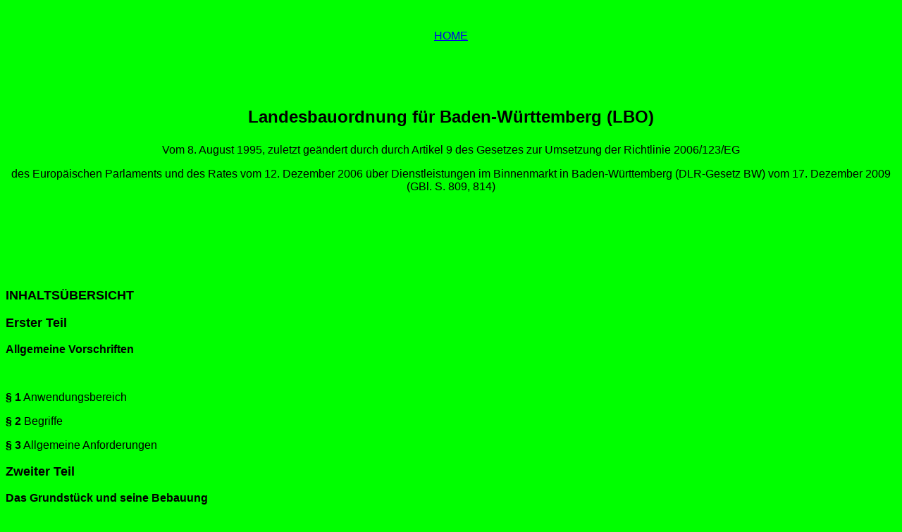

--- FILE ---
content_type: text/html
request_url: http://schornsteinfeger-iffezheim.de/Landesbauordnung-Baden-Wuerttemberg-LBO.htm
body_size: 54468
content:
<html>

<head>
<meta http-equiv="Content-Type" content="text/html; charset=windows-1252">
<meta name="GENERATOR" content="Microsoft FrontPage 4.0">
<meta name="ProgId" content="FrontPage.Editor.Document">
<title>Landesbauordnung-Baden-Wuertemberg-LBO-2010</title>
</head>

<body vlink="#0000FF" alink="#0000FF" bgcolor="#00FF00">

<font FACE="Arial"><span LANG="DE">
<p ALIGN="CENTER">&nbsp;</p>
<p ALIGN="CENTER"><a href="index.htm">HOME</a></p>
<p ALIGN="CENTER">&nbsp;</p>
<p ALIGN="CENTER">&nbsp;</p>
</span></font><span LANG="DE"><b><font FACE="Arial" SIZE="5">
<p ALIGN="CENTER">Landesbauordnung für Baden-Württemberg (LBO)</p>
</font></b><font FACE="Arial">
<p ALIGN="CENTER">Vom 8. August 1995, zuletzt geändert durch durch Artikel 9
des Gesetzes zur Umsetzung der Richtlinie 2006/123/EG</p>
<p ALIGN="CENTER">des Europäischen Parlaments und des Rates vom 12. Dezember
2006 über Dienstleistungen im Binnenmarkt in Baden-Württemberg (DLR-Gesetz BW)
vom 17. Dezember 2009 (GBl. S. 809, 814)</p>
</font><b><font FACE="Arial" SIZE="4">
<p>&nbsp;</p>
<p>&nbsp;</p>
<p>&nbsp;</p>
<p>INHALTSÜBERSICHT</p>
<p>Erster Teil</p>
</font><font FACE="Arial">
<p>Allgemeine Vorschriften</p>
</font></b><font FACE="Arial">
<p>&nbsp;</p>
<b>
<p>§ 1</b> Anwendungsbereich</p>
<b>
<p>§ 2</b> Begriffe</p>
<b>
<p>§ 3</b> Allgemeine Anforderungen</p>
</font><b><font FACE="Arial" SIZE="4">
<p>Zweiter Teil</p>
</font><font FACE="Arial">
<p>Das Grundstück und seine Bebauung</p>
</font></b><font FACE="Arial"><b>
<p>§ 4</b> Bebauung der Grundstücke</p>
<b>
<p>§ 5</b> Abstandsflächen</p>
<b>
<p>§ 6</b> Abstandsflächen in Sonderfällen</p>
<b>
<p>§ 7</b> Übernahme von Abständen und Abstandsflächen auf
Nachbargrundstücke</p>
<b>
<p>§ 8</b> Teilung von Grundstücken</p>
<b>
<p>§ 9</b> Nichtüberbaute Flächen der bebauten Grundstücke,
Kinderspielplätze</p>
<b>
<p>§ 10</b> Höhenlage des Grundstücks</p>
</font><b><font FACE="Arial" SIZE="4">
<p>Dritter Teil</p>
</font><font FACE="Arial">
<p>Allgemeine Anforderungen an die Bauausführung</p>
</font></b><font FACE="Arial"><b>
<p>§ 11</b> Gestaltung</p>
<b>
<p>§ 12</b> Baustelle</p>
<b>
<p>§ 13</b> Standsicherheit</p>
<b>
<p>§ 14</b> Schutz baulicher Anlagen</p>
<b>
<p>§ 15</b> Brandschutz</p>
<b>
<p>§ 16</b> Verkehrssicherheit</p>
</font><b><font FACE="Arial" SIZE="4">
<p>Vierter Teil</p>
</font><font FACE="Arial">
<p>Bauprodukte und Bauarten</p>
</font></b><font FACE="Arial"><b>
<p>§ 17</b> Bauprodukte</p>
<b>
<p>§ 18</b> Allgemeine bauaufsichtliche Zulassung</p>
<b>
<p>§ 19</b> Allgemeines bauaufsichtliches Prüfzeugnis</p>
<b>
<p>§ 20</b> Nachweis der Verwendbarkeit von Bauprodukten im Einzelfall</p>
<b>
<p>§ 21</b> Bauarten</p>
<b>
<p>§ 22</b> Übereinstimmungsnachweis</p>
<b>
<p>§ 23</b> Übereinstimmungserklärung des Herstellers</p>
<b>
<p>§ 24</b> Übereinstimmungszertifikat</p>
<b>
<p>§ 25</b> Prüf-, Zertifizierungs- und Überwachungsstellen</p>
</font><b><font FACE="Arial" SIZE="4">
<p>Fünfter Teil</p>
</font><font FACE="Arial">
<p>Der Bau und seine Teile</p>
<p>§ 26</font></b><font FACE="Arial"> Allgemeine Anforderungen an das
Brandverhalten von Baustoffen und Bauteilen</p>
<b>
<p>§ 27</b> Anforderungen an tragende, aussteifende und raumabschließende
Bauteile</p>
<b>
<p>§ 28</b> Anforderungen an Bauteile in Rettungswegen</p>
<b>
<p>§ 29</b> Aufzugsanlagen</p>
<b>
<p>§ 30</b> Lüftungsanlagen</p>
<b>
<p>§ 31</b> Leitungsanlagen</p>
<b>
<p>§ 32</b> Feuerungsanlagen, sonstige Anlagen zur Wärmeerzeugung,
Brennstoffversorgung</p>
<b>
<p>§ 33</b> Wasserversorgungs- und Wasserentsorgungsanlagen, Anlagen für
Abfallstoffe und Reststoffe</p>
</font><b><font FACE="Arial" SIZE="4">
<p>Sechster Teil</p>
</font><font FACE="Arial">
<p>Einzelne Räume, Wohnungen und besondere Anlagen</p>
<p>§ 34</font></b><font FACE="Arial"> Aufenthaltsräume</p>
<b>
<p>§ 35</b> Wohnungen</p>
<b>
<p>§ 36</b> Toilettenräume und Bäder</p>
<b>
<p>§ 37</b> Stellplätze und Garagen</p>
<b>
<p>§ 38</b> Sonderbauten</p>
<b>
<p>§ 39</b> Barrierefreie Anlagen</p>
<b>
<p>§ 40</b> Gemeinschaftsanlagen</p>
</font><b><font FACE="Arial" SIZE="4">
<p>Siebenter Teil</p>
</font><font FACE="Arial">
<p>Am Bau Beteiligte, Baurechtsbehörden</p>
<p>§ 41</font></b><font FACE="Arial"> Grundsatz</p>
<b>
<p>§ 42</b> Bauherr</p>
<b>
<p>§ 43 </b>Entwurfsverfasser</p>
<b>
<p>§ 44</b> Unternehmer</p>
<b>
<p>§ 45</b> Bauleiter</p>
<b>
<p>§ 46</b> Aufbau und Besetzung der Baurechtsbehörden</p>
<b>
<p>§ 47</b> Aufgaben und Befugnisse der Baurechtsbehörden</p>
<b>
<p>§ 48</b> Sachliche Zuständigkeit</p>
</font><b><font FACE="Arial" SIZE="4">
<p>Achter Teil</p>
</font><font FACE="Arial">
<p>Verwaltungsverfahren, Baulasten</p>
</font></b><font FACE="Arial"><b>
<p>§49</b> Genehmigungspflichtige Vorhaben</p>
<b>
<p>§50</b> Verfahrensfreie Vorhaben</p>
<b>
<p>§51</b> Kenntnisgabeverfahren</p>
<b>
<p>§52</b> Vereinfachtes Baugenehmigungsverfahren</p>
<b>
<p>§53</b> Bauvorlagen und Bauantrag</p>
<b>
<p>§54</b> Fristen im Genehmigungsverfahren, gemeindliches Einvernehmen</p>
<b>
<p>§55</b> Nachbarbeteiligung</p>
<b>
<p>§56</b> Abweichungen, Ausnahmen und Befreiungen</p>
<b>
<p>§57</b> Bauvorbescheid</p>
<b>
<p>§58</b> Baugenehmigung</p>
<b>
<p>§59</b> Baubeginn</p>
<b>
<p>§60</b> Sicherheitsleistung</p>
<b>
<p>§61</b> Teilbaugenehmigung</p>
<b>
<p>§62</b> Geltungsdauer der Baugenehmigung</p>
<b>
<p>§63</b> Verbot unrechtmäßig gekennzeichneter Bauprodukte</p>
<b>
<p>§64</b> Einstellung von Arbeiten</p>
<b>
<p>§65</b> Abbruchsanordnung und Nutzungsuntersagung</p>
<b>
<p>§66</b> Bauüberwachung</p>
<b>
<p>§67</b> Bauabnahmen, Inbetriebnahme der Feuerungsanlagen</p>
<b>
<p>§68</b> Typenprüfung</p>
<b>
<p>§69</b> Fliegende Bauten</p>
<b>
<p>§70</b> Zustimmungsverfahren, Vorhaben der Landesverteidigung</p>
<b>
<p>§71 </b>Übernahme von Baulasten</p>
<b>
<p>§72</b> Baulastenverzeichnis</p>
</font><b><font FACE="Arial" SIZE="4">
<p>Neunter Teil</p>
</font><font FACE="Arial">
<p>Rechtsvorschriften, Ordnungswidrigkeiten, Übergangsund</p>
</font></b><font FACE="Arial"><b>
<p>§73 </b>Rechtsverordnungen</p>
<b>
<p>§74</b> Örtliche Bauvorschriften</p>
<b>
<p>§75</b> Ordnungswidrigkeiten</p>
<b>
<p>§76</b> Bestehende bauliche Anlagen</p>
<b>
<p>§77</b> Übergangsvorschriften</p>
<b>
<p>§78</b> Außerkrafttreten bisherigen Rechts</p>
<b>
<p>§79</b> Inkrafttreten</p>
</font>
<p>&nbsp;</p>
<b><font FACE="Arial" SIZE="4">
<p>ERSTER TEIL</p>
</font><font FACE="Arial">
<p>Allgemeine Vorschriften</p>
<p>§ 1 Anwendungsbereich</p>
<p>(1)</font></b><font FACE="Arial"> Dieses Gesetz gilt für bauliche Anlagen
und Bauprodukte. Es gilt auch für</font></span> <font FACE="Arial"><span LANG="DE">Grundstücke,
andere Anlagen und Einrichtungen, an die in diesem Gesetz oder in</span></font> <font FACE="Arial"><span LANG="DE">Vorschriften
auf Grund dieses Gesetzes Anforderungen gestellt werden. Es gilt ferner</span></font>
<font FACE="Arial"><span LANG="DE">für Anlagen nach Absatz 2, soweit an sie
Anforderungen auf Grund von § 74 gestellt</span></font> <span LANG="DE"><font FACE="Arial">werden.</p>
<b>
<p>(2)</b> Dieses Gesetz gilt</p>
<blockquote>
  <ol>
    <li>bei öffentlichen Verkehrsanlagen nur für Gebäude,</li>
    <li>bei den der Aufsicht der Wasserbehörden oder der unteren
      Verwaltungsbehörden nach § 96 Abs. 1 b des Wassergesetzes für
      Baden-Württemberg unterliegenden Anlagen nur für Gebäude,
      Überbrückungen, Abwasseranlagen, Wasserbehälter, Pumpwerke,
      Schachtbrunnen, ortsfeste Behälter für Treibstoffe, Öle und andere
      wassergefährdende Stoffe, sowie für Abwasserleitungen auf
      Baugrundstücken,</li>
    <li>bei den der Aufsicht der Bergbehörden unterliegenden Anlagen nur für
      oberirdische Gebäude,</li>
    <li>bei Leitungen aller Art nur für solche auf Baugrundstücken. Es gilt
      nicht für Kräne und Krananlagen.</li>
  </ol>
</blockquote>
</font><b><font FACE="Arial">
<p>§ 2 Begriffe</p>
<p>(1)</font></b><font FACE="Arial"> Bauliche Anlagen sind unmittelbar mit dem
Erdboden verbundene, aus Bauprodukten hergestellte Anlagen. Eine Verbindung mit
dem Erdboden besteht auch dann, wenn die Anlage durch eigene Schwere auf dem
Boden ruht oder wenn die Anlage nach ihrem Verwendungszweck dazu bestimmt ist,
überwiegend ortsfest benutzt zu werden. Als bauliche Anlagen gelten auch</p>
<blockquote>
  <ol>
    <li>Aufschüttungen und Abgrabungen,</li>
    <li>Ausstellungs-, Abstell- und Lagerplätze,</li>
    <li>Camping-, Wochenend- und Zeltplätze,</li>
    <li>Sport- und Spielflächen,</li>
    <li>Freizeit- und Vergnügungsparks,</li>
    <li>Stellplätze.</li>
  </ol>
</blockquote>
<b>
<p>(2)</b> Gebäude sind selbständig benutzbare, überdeckte bauliche Anlagen,
die von Menschen betreten werden können und geeignet sind, dem Schutz von
Menschen, Tieren oder Sachen zu dienen.</p>
<b>
<p>(3)</b> Wohngebäude sind Gebäude, die überwiegend der Wohnnutzung dienen
und außer Wohnungen allenfalls Räume für die Berufsausübung freiberuflich
oder in ähnlicher Art Tätiger sowie die zugehörigen Garagen und Nebenräume
enthalten.</p>
<b>
<p>(4)</b> Gebäude werden in folgende Gebäudeklassen eingeteilt:</p>
<p>1. Gebäudeklasse 1:</p>
<p>freistehende Gebäude mit einer Höhe bis zu 7 m und nicht mehr als zwei
Nutzungseinheiten</font></span> <span LANG="DE"><font FACE="Arial">von insgesamt
nicht mehr als 400 m² und freistehende land- oder</font></span> <font FACE="Arial"><span LANG="DE">forstwirtschaftlich
genutzte Gebäude,</p>
<p>2. Gebäudeklasse 2:</p>
<p>Gebäude mit einer Höhe bis zu 7 m und nicht mehr als zwei Nutzungseinheiten</span></font>
<span LANG="DE"><font FACE="Arial">von insgesamt nicht mehr als 400 m²,</p>
<p>3. Gebäudeklasse 3:</p>
<p>sonstige Gebäude mit einer Höhe bis zu 7 m,</p>
<p>4. Gebäudeklasse 4:</p>
<p>Gebäude mit einer Höhe bis zu 13 m und Nutzungseinheiten mit jeweils nicht</font></span>
<font FACE="Arial"><span LANG="DE">mehr als 400 m²,</p>
<p>5. Gebäudeklasse 5:</p>
<p>sonstige Gebäude einschließlich unterirdischer Gebäude.</p>
<p>Höhe im Sinne des Satzes 1 ist das Maß der Fußbodenoberkante des
höchstgelegenen Geschosses, in dem ein Aufenthaltsraum möglich ist, über der
Geländeoberfläche im Mittel. Grundflächen im Sinne dieses Gesetzes sind die
Brutto-Grundflächen; bei der Berechnung der Brutto-Grundflächen nach Satz 1
bleiben Flächen in Kellergeschossen außer Betracht.</p>
<b>
<p>(5)</b> Geschosse sind oberirdische Geschosse, wenn ihre Deckenoberkanten im
Mittel mehr als 1,4 m über die Geländeoberfläche hinausragen; im Übrigen
sind sie Kellergeschosse. Hohlräume zwischen der obersten Decke und der
Bedachung, in denen Aufenthaltsräume nicht möglich sind, sind keine Geschosse.</p>
<b>
<p>(6)</b> Vollgeschosse sind Geschosse, die mehr als 1,4 m über die im Mittel
gemessene Geländeoberfläche hinausragen und, von Oberkante Fußboden bis
Oberkante Fußboden der darüberliegenden Decke oder bis Oberkante Dachhaut des
darüberliegenden Daches gemessen, mindestens 2,3 m hoch sind. Die im Mittel
gemessene Geländeoberfläche ergibt sich aus dem arithmetischen Mittel der
Höhenlage der Geländeoberfläche an den Gebäudeecken. Keine Vollgeschosse
sind</p>
<blockquote>
  <ol>
    <li>Geschosse, die ausschließlich der Unterbringung von haustechnischen
      Anlagen und Feuerungsanlagen dienen,</li>
    <li>oberste Geschosse, bei denen die Höhe von 2,3 m über weniger als drei
      Viertel der Grundfläche des darunterliegenden Geschosses vorhanden ist.</li>
  </ol>
</blockquote>
<p>Hohlräume zwischen der obersten Decke und dem Dach, deren lichte Höhe
geringer ist, als sie für Aufenthaltsräume nach § 34 Abs. 1 erforderlich ist,
sowie offene Emporen bis zu einer Grundfläche von 20 m² bleiben außer
Betracht.</p>
<b>
<p>(7)</b> Aufenthaltsräume sind Räume, die zum nicht nur vorübergehenden
Aufenthalt von Menschen bestimmt oder geeignet sind.</p>
<b>
<p>(8)</b> Stellplätze sind Flächen im Freien, die dem Abstellen von
Kraftfahrzeugen außerhalb der öffentlichen Verkehrsflächen dienen. Garagen
sind Gebäude oder Gebäudeteile zum Abstellen von Kraftfahrzeugen.
Ausstellungs-, Verkaufs-, Werk- und Lagerräume für Kraftfahrzeuge sind keine
Stellplätze oder Garagen.</p>
<b>
<p>(9)</b> Anlagen der Außenwerbung (Werbeanlagen) sind alle örtlich
gebundenen Einrichtungen, die der Ankündigung oder Anpreisung oder als Hinweis
auf Gewerbe oder Beruf dienen und vom öffentlichen Verkehrsraum aus sichtbar
sind. Hierzu gehören vor allem Schilder, Beschriftungen, Bemalungen,
Lichtwerbungen, Schaukästen sowie für Anschläge oder Lichtwerbung bestimmte
Säulen, Tafeln und Flächen. Keine Werbeanlagen im Sinne dieses Gesetzes sind</p>
<blockquote>
  <ol>
    <li>Werbeanlagen, die im Zusammenhang mit allgemeinen Wahlen oder
      Abstimmungen angebracht oder aufgestellt werden, während der Dauer des
      Wahlkampfes,</li>
    <li>Werbeanlagen in Form von Anschlägen,</li>
    <li>Werbeanlagen an Baustellen, soweit sie sich auf das Vorhaben beziehen,</li>
    <li>Lichtwerbungen an Säulen, Tafeln oder Flächen, die allgemein dafür
      baurechtlich genehmigt sind,</li>
    <li>Auslagen und Dekorationen in Schaufenstern und Schaukästen,</li>
    <li>Werbemittel an Verkaufsstellen für Zeitungen und Zeitschriften.</li>
  </ol>
</blockquote>
<b>
<p>(10)</b> Bauprodukte sind</p>
<blockquote>
  <ol>
    <li>Baustoffe, Bauteile und Anlagen, die dazu bestimmt sind, in bauliche
      Anlagen dauerhaft eingebaut zu werden,</li>
    <li>aus Baustoffen und Bauteilen vorgefertigte Anlagen, die hergestellt
      werden, um mit dem Erdboden verbunden zu werden, wie Fertighäuser,
      Fertiggaragen und Silos.</li>
  </ol>
</blockquote>
<b>
<p>(11)</b> Bauart ist das Zusammenfügen von Bauprodukten zu baulichen Anlagen
oder</p>
<p>Teilen von baulichen Anlagen.</p>
<b>
<p>(12)</b> Es stehen gleich</p>
<blockquote>
  <ol>
    <li>der Errichtung das Herstellen, Aufstellen, Anbringen, Einbauen,
      Einrichten, Instandhalten, Ändern und die Nutzungsänderung,</li>
    <li>dem Abbruch das Beseitigen, soweit nichts anderes bestimmt ist.</li>
  </ol>
</blockquote>
<b>
<p>(13)</b> Maßgebend sind in den Absätzen 4, 5 und 6 Satz 1 und 3 die
Rohbaumaße.</p>
<b>
<p>§ 3 Allgemeine Anforderungen</p>
<p>(1)</b> Bauliche Anlagen sowie Grundstücke, andere Anlagen und Einrichtungen
im Sinne von § 1 Abs. 1 Satz 2 sind so anzuordnen und zu errichten, dass die
öffentliche Sicherheit oder Ordnung, insbesondere Leben, Gesundheit oder die
natürlichen Lebensgrundlagen, nicht bedroht werden und dass sie ihrem Zweck
entsprechend ohne Missstände benutzbar sind. Für den Abbruch baulicher Anlagen
gilt dies entsprechend.</p>
<b>
<p>(2)</b> Bauprodukte dürfen nur verwendet werden, wenn bei ihrer Verwendung
die baulichen Anlagen bei ordnungsgemäßer Instandhaltung während einer dem
Zweck entsprechenden angemessenen Zeitdauer die Anforderungen der Vorschriften
dieses Gesetzes oder aufgrund dieses Gesetzes erfüllen und gebrauchstauglich
sind.</p>
<b>
<p>(3)</b> Die oberste Baurechtsbehörde kann Regeln der Technik, die der
Erfüllung der Anforderungen des Absatzes 1 dienen, als technische
Baubestimmungen bekanntmachen. Bei der Bekanntmachung kann hinsichtlich des
Inhalts der Baubestimmungen</span></font> <font FACE="Arial"><span LANG="DE">auf
die Fundstelle verwiesen werden. Die technischen Baubestimmungen sind
einzuhalten. Von ihnen darf abgewichen werden, wenn den Anforderungen des
Absatzes 1 auf andere Weise ebenso wirksam entsprochen wird; § 17 Abs. 3 und §
21 bleiben unberührt.</p>
<b>
<p>(4)</b> In die Planung von Gebäuden sind die Belange von Personen mit
kleinen Kindern, behinderten und alten Menschen nach Möglichkeit einzubeziehen.</p>
<b>
<p>(5)</b> Bauprodukte und Bauarten, die in Vorschriften anderer Vertragsstaaten
des Abkommens vom 2. Mai 1992 über den europäischen Wirtschaftsraum (ABl. EG
Nr. L 1 S. 3) genannten technischen Anforderungen entsprechen, dürfen verwendet
oder angewendet werden, wenn das geforderte Schutzniveau in Bezug auf
Sicherheit, Gesundheit, Umweltschutz und Gebrauchstauglichkeit gleichermaßen
dauerhaft erreicht</span></font> <span LANG="DE"><font FACE="Arial">wird.</p>
</font><b><font FACE="Arial" SIZE="4">
<p>ZWEITER TEIL</p>
</font><font FACE="Arial">
<p>Das Grundstück und seine Bebauung</p>
</font></b><font FACE="Arial"><b>
<p>§ 4 Bebauung der Grundstücke</p>
<p>(1)</b> Gebäude dürfen nur errichtet werden, wenn das Grundstück in
angemessener Breite an einer befahrbaren öffentlichen Verkehrsfläche liegt
oder eine befahrbare, öffentlich-rechtlich gesicherte Zufahrt zu einer
befahrbaren öffentlichen Verkehrsfläche hat; bei Wohnwegen kann auf die
Befahrbarkeit verzichtet werden, wenn keine Bedenken wegen des Brandschutzes
bestehen.</p>
<b>
<p>(2)</b> Die Errichtung eines Gebäudes auf mehreren Grundstücken ist
zulässig, wenn durch Baulast gesichert ist, dass keine Verhältnisse eintreten
können, die den Vorschriften dieses Gesetzes oder den auf Grund dieses Gesetzes
erlassenen Vorschriften zuwiderlaufen.</p>
<b>
<p>(3)</b> Bauliche Anlagen mit Feuerstätten müssen von Wäldern, Mooren und
Heiden mindestens 30 m entfernt sein; die gleiche Entfernung ist mit Gebäuden
von Wäldern sowie mit Wäldern von Gebäuden einzuhalten. Dies gilt nicht für
Gebäude, die nach den Festsetzungen des Bebauungsplans mit einem geringeren
Abstand als nach Satz 1 zulässig sind, sowie für bauliche Änderungen
rechtmäßig bestehender baulicher Anlagen. Ausnahmen können zugelassen werden.
Größere Abstände können verlangt werden, soweit dies wegen des Brandschutzes
oder zur Sicherheit der Gebäude erforderlich ist.</p>
<b>
<p>§ 5 Abstandsflächen</p>
<p>(1)</b> Vor den Außenwänden von baulichen Anlagen müssen Abstandsflächen
liegen, die von oberirdischen baulichen Anlagen freizuhalten sind. Eine
Abstandsfläche ist nicht erforderlich vor Außenwänden an Grundstücksgrenzen,
wenn nach planungsrechtlichen Vorschriften</p>
<blockquote>
  <ol>
    <li>an die Grenze gebaut werden muss, es sei denn, die vorhandene Bebauung
      erfordert eine Abstandsfläche, oder</li>
    <li>an die Grenze gebaut werden darf und öffentlich-rechtlich gesichert
      ist, dass auf dem Nachbargrundstück ebenfalls an die Grenze gebaut wird.</li>
  </ol>
</blockquote>
<p>Die öffentlich-rechtliche Sicherung ist nicht erforderlich, wenn nach den
Festsetzungen einer abweichenden Bauweise unabhängig von der Bebauung auf dem
Nachbargrundstück an die Grenze gebaut werden darf.</p>
<b>
<p>(2)</b> Die Abstandsflächen müssen auf dem Grundstück selbst liegen. Sie
dürfen auch auf öffentlichen Verkehrsflächen, öffentlichen Grünflächen und
öffentlichen Wasserflächen liegen, bei beidseitig anbaubaren Flächen jedoch
nur bis zu deren Mitte.</p>
<b>
<p>(3)</b> Die Abstandsflächen dürfen sich nicht überdecken. Dies gilt nicht
für Abstandsflächen von Außenwänden, die in einem Winkel von mehr als 75°
zueinander stehen.</p>
<b>
<p>(4)</b> Die Tiefe der Abstandsfläche bemisst sich nach der Wandhöhe; sie
wird senkrecht zur jeweiligen Wand gemessen. Als Wandhöhe gilt das Maß vom
Schnittpunkt der Wand mit der Geländeoberfläche bis zum Schnittpunkt der Wand
mit der Dachhaut oder bis zum oberen Abschluss der Wand. Ergeben sich bei einer
Wand durch die Geländeoberfläche unterschiedliche Höhen, ist die im Mittel
gemessene Wandhöhe</font></span> <font FACE="Arial"><span LANG="DE">maßgebend.
Sie ergibt sich aus dem arithmetischen Mittel der Höhenlage an den Eckpunkten
der baulichen Anlage; liegen bei einer Wand die Schnittpunkte mit der Dachhaut
oder die oberen Abschlüsse verschieden hoch, gilt dies für den jeweiligen
Wandabschnitt.</p>
<b>
<p>(5)</b> Auf die Wandhöhe werden angerechnet</p>
<blockquote>
  <ol>
    <li>die Höhe von Dächern oder Dachaufbauten mit einer Neigung von mehr als
      70° voll und von mehr als 45° zu einem Viertel,</li>
    <li>die Höhe einer Giebelfläche gar nicht, soweit kein Teil der
      Dachfläche eine größere Neigung als 45° aufweist, im Übrigen zur
      Hälfte de s Verhältnisses, in dem ihre tatsächliche Fläche zur
      gedachten Gesamtfläche einer rechteckigen Wand mit denselben
      Maximalabmessungen steht; die Giebelfläche beginnt an der Horizontalen
      durch den untersten Schnittpunkt der Wand mit der Dachhaut,</li>
    <li>bei Windenergieanlagen nur die Höhe bis zur Rotorachse, wobei die Tiefe
      der Abstandsfläche mindestens der Länge des Rotorradius entsprechen
      muss.</li>
  </ol>
</blockquote>
<b>
<p>(6)</b> Bei der Bemessung der Abstandsfläche bleiben außer Betracht</p>
<blockquote>
  <ol>
    <li>untergeordnete Bauteile wie Gesimse, Dachvorsprünge, Eingangs- und
      Terrassenüberdachungen, wenn sie nicht mehr als 1,5 m vor die Außenwand
      vortreten,</li>
    <li>Vorbauten wie Wände, Erker, Balkone, Tür- und Fenstervorbauten, wenn
      sie nicht breiter als 5 m sind, nicht mehr als 1,5 m vortreten</li>
  </ol>
</blockquote>
<p>und von Nachbargrenzen mindestens 2 m entfernt bleiben.</p>
<b>
<p>(7)</b> Die Tiefe der Abstandsflächen beträgt</p>
<blockquote>
  <ol>
    <li>allgemein 0,4 der Wandhöhe,</li>
    <li>in Kerngebieten, Dorfgebieten und in besonderen Wohngebieten 0,2 der
      Wandhöhe,</li>
    <li>in Gewerbegebieten und in Industriegebieten, sowie in Sondergebieten,
      die nicht</span></font> <font FACE="Arial"><span LANG="DE">der Erholung
  dienen, 0,125 der Wandhöhe.</li>
  </ol>
</blockquote>
<p>Sie darf jedoch 2,5 m, bei Wänden bis 5 m Breite 2 m nicht unterschreiten.</p>
<b>
<p>§ 6 Abstandsflächen in Sonderfällen</p>
<p>(1)</b> In den Abstandsflächen baulicher Anlagen sowie ohne eigene
Abstandsflächen sind zulässig:</p>
<blockquote>
  <ol>
    <li>Gebäude oder Gebäudeteile, die eine Wandhöhe von nicht mehr als 1 m
      haben.</li>
    <li>Garagen, Gewächshäuser und Gebäude ohne Aufenthaltsräume mit einer
      Wandhöhe bis 3 m und einer Wandfläche bis 25 m².</li>
    <li>bauliche Anlagen, die keine Gebäude sind, soweit sie nicht höher als
      2,5 m sind oder ihre Wandfläche nicht mehr als 25 m² beträgt.</li>
    <li>landwirtschaftliche Gewächshäuser, die nicht unter Nummer 2 fallen,
      soweit sie mindestens 1 m Abstand zu Nachbargrenzen einhalten.</li>
  </ol>
</blockquote>
<p>Für die Ermittlung der Wandhöhe nach Satz 1 Nr. 2 ist der höchste Punkt
der Geländeoberfläche zugrunde zu legen. Die Grenzbebauung im Falle des Satzes
1 Nr. 1 und 2 darf entlang den einzelnen Nachbargrenzen 9 m und insgesamt 15 m
nicht überschreiten.</p>
<b>
<p>(2)</b> Werden mit Gebäuden oder Gebäudeteilen nach Absatz 1 dennoch
Abstandsflächen eingehalten, so müssen sie gegenüber Nachbargrenzen eine
Tiefe von mindestens 0,5 m haben.</p>
<b>
<p>(3)</b> Geringere Tiefen der Abstandsflächen sind zuzulassen, wenn</p>
<blockquote>
  <ol>
    <li>in überwiegend bebauten Gebieten die Gestaltung des Straßenbildes oder
      besondere örtliche Verhältnisse dies erfordern,</li>
    <li>Beleuchtung mit Tageslicht sowie Belüftung in ausreichendem Maße
      gewährleistet bleiben, Gründe des Brandschutzes nicht entgegenstehen und
      nachbarliche Belange nicht erheblich beeinträchtigt werden oder</li>
    <li>es sich um nachträgliche Maßnahmen zur Verbesserung der Wärmedämmung
      eines bestehenden Gebäudes handelt.</li>
  </ol>
</blockquote>
<p>In den Fällen der Nummer 1 können geringere Tiefen der Abstandsflächen
auch verlangt werden.</p>
<b>
<p>§ 7 Übernahme von Abständen und Abstandsflächen auf Nachbargrundstücke</p>
</b>
<p>Soweit nach diesem Gesetz oder nach Vorschriften auf Grund dieses Gesetzes
Abstände und Abstandsflächen auf dem Grundstück selbst liegen müssen,
dürfen sie sich ganz oder teilweise auf andere Grundstücke erstrecken, wenn
durch Baulast gesichert ist, dass sie nicht überbaut werden und auf die auf
diesen Grundstücken erforderlichen Abstandsflächen nicht angerechnet werden.
Vorschriften, nach denen</span></font> <font FACE="Arial"><span LANG="DE">in den
Abstandsflächen bauliche Anlagen zulässig sind oder ausnahmsweise zugelassen
werden können, bleiben unberührt.</p>
<b>
<p>§ 8 Teilung von Grundstücken</p>
<p>(1)</b> Durch die Teilung eines Grundstücks, das bebaut oder dessen Bebauung
genehmigt ist, dürfen keine Verhältnisse geschaffen werden, die Vorschriften
dieses Gesetzes oder auf Grund dieses Gesetzes widersprechen.</p>
<b>
<p>(2)</b> Soll bei einer Teilung nach Absatz 1 von Vorschriften dieses Gesetzes
oder auf Grund dieses Gesetzes abgewichen werden, ist § 56 entsprechend
anzuwenden.</p>
<b>
<p>§ 9 Nichtüberbaute Flächen der bebauten Grundstücke, Kinderspielplätze</p>
<p>(1)</b> Die nichtüberbauten Flächen der bebauten Grundstücke müssen
Grünflächen sein, soweit diese Flächen nicht für eine andere zulässige
Verwendung benötigt werden.</p>
<b>
<p>(2)</b> Bei der Errichtung von Gebäuden mit mehr als zwei Wohnungen, die
jeweils mindestens zwei Aufenthaltsräume haben, ist auf dem Baugrundstück oder
in unmittelbarer Nähe auf einem anderen geeigneten Grundstück, dessen
dauerhafte Nutzung für diesen Zweck öffentlich-rechtlich gesichert sein muss,
ein ausreichend großer Spielplatz für Kleinkinder anzulegen. Dies gilt nicht,
wenn in unmittelbarer Nähe eine</span></font> <font FACE="Arial"><span LANG="DE">Gemeinschaftsanlage
geschaffen wird oder vorhanden ist oder wenn die Art der Wohnungen oder die Lage
der Gebäude dies nicht erfordern. Die Kinderspielplätze müssen stufenlos
erreichbar sein; § 39 Abs. 3 Satz 1 gilt entsprechend Die Art, Größe und
Ausstattung der Kinderspielplätze bestimmt sich nach der Zahl und Größe der
Wohnungen auf dem Grundstück. Für bestehende Gebäude nach Satz 1 kann</span></font>
<span LANG="DE"><font FACE="Arial">die Anlage von Kinderspielplätzen verlangt
werden, wenn hierfür geeignete nichtüberbaute Flächen auf dem Grundstück
vorhanden sind oder ohne wesentliche Änderung oder Abbruch baulicher Anlagen
geschaffen werden können.</p>
<b>
<p>§ 10 Höhenlage des Grundstücks</p>
</b>
<p>Bei der Errichtung baulicher Anlagen kann verlangt werden, dass die
Oberfläche des Grundstücks erhalten oder ihre Höhenlage verändert wird, um</p>
<blockquote>
  <ol>
    <li>eine Verunstaltung des Straßen-, Orts- oder Landschaftsbildes zu
      vermeiden oder zu beseitigen,</li>
    <li>die Oberfläche des Grundstücks der Höhe der Verkehrsfläche oder der
      Höhe der Nachbargrundstücke anzugleichen oder</li>
    <li>überschüssigen Bodenaushub zu vermeiden.</li>
  </ol>
</blockquote>
<b>
<p>DRITTER TEIL</p>
<p>Allgemeine Anforderungen an die Bauausführung</p>
</b></font><b><font FACE="Arial">
<p>§ 11 Gestaltung</p>
<p>(1) </font></b><font FACE="Arial">Bauliche Anlagen sind mit ihrer Umgebung so
in Einklang zu bringen, dass sie das Straßen-, Orts- oder Landschaftsbild nicht
verunstalten oder deren beabsichtigte Gestaltung nicht beeinträchtigen. Auf
Kultur- und Naturdenkmale und auf erhaltenswerte</font> <font FACE="Arial">Eigenarten
der Umgebung ist Rücksicht zu nehmen.</p>
<b>
<p>(2)</b> Bauliche Anlagen sind so zu gestalten, dass sie nach Form, Maßstab,
Werkstoff, Farbe und Verhältnis der Baumassen und Bauteile zueinander nicht
verunstaltet wirken.</p>
<b>
<p>(3)</b> Die Absätze 1 und 2 gelten entsprechend für</p>
<blockquote>
  <ol>
    <li>Werbeanlagen, die keine baulichen Anlagen sind,</li>
    <li>Automaten, die vom öffentlichen Verkehrsraum aus sichtbar sind,</li>
    <li>andere Anlagen und Grundstücke im Sinne von § 1 Abs. 1 Satz 2.</li>
  </ol>
</blockquote>
<b>
<p>(4)</b> In reinen Wohngebieten, allgemeinen Wohngebieten und
Kleinsiedlungsgebieten sind nur für Anschläge bestimmte Werbeanlagen sowie
Werbeanlagen an der Stätte der Leistung zulässig.</p>
<b>
<p>§ 12 Baustelle</p>
<p>(1)</b> Baustellen sind so einzurichten, dass die baulichen Anlagen
ordnungsgemäß errichtet oder abgebrochen werden können und Gefahren oder
vermeidbare erhebliche Belästigungen nicht entstehen.</p>
<b>
<p>(2)</b> Bei der Ausführung genehmigungspflichtiger Vorhaben hat der Bauherr
an der Baustelle den von der Baurechtsbehörde nach § 59 Abs. 1 erteilten
Baufreigabeschein anzubringen. Der Bauherr hat in den Baufreigabeschein Namen,
Anschrift und Rufnummer der Unternehmer für die Rohbauarbeiten spätestens bei
Baubeginn einzutragen; dies gilt nicht, wenn an der Baustelle ein besonderes
Schild angebracht ist, das diese Angaben enthält. Der Baufreigabeschein muss
dauerhaft, leicht lesbar und von der öffentlichen Verkehrsfläche aus sichtbar
angebracht sein.</p>
<b>
<p>(3)</b> Bei Vorhaben im Kenntnisgabeverfahren hat der Bauherr spätestens bei
Baubeginn an der Baustelle dauerhaft, leicht lesbar und von der öffentlichen
Verkehrsfläche sichtbar anzugeben:</p>
<blockquote>
  <ol>
    <li>Die Bezeichnung des Vorhabens,</li>
    <li>den Namen und die Anschrift des Entwurfsverfassers und des Bauleiters,</li>
    <li>den Namen, die Anschrift und die Rufnummer der Unternehmer für die
      Rohbauarbeiten.</li>
  </ol>
</blockquote>
<b>
<p>(4)</b> Bäume, Hecken und sonstige Bepflanzungen, die auf Grund anderer
Rechtsvorschriften</font></span> <span LANG="DE"><font FACE="Arial">zu erhalten
sind, müssen während der Bauausführung geschützt werden.</p>
<b>
<p>§ 13 Standsicherheit</p>
<p>(1)</b> Bauliche Anlagen müssen sowohl im ganzen als auch in ihren einzelnen
Teilen sowie für sich allein standsicher sein. Die Standsicherheit muss auch
während der Errichtung sowie bei der Durchführung von Abbrucharbeiten
gewährleistet sein. Die Standsicherheit anderer baulicher Anlagen und die
Tragfähigkeit des Baugrundes der Nachbargrundstücke dürfen nicht gefährdet
werden.</p>
<b>
<p>(2)</b> Die Verwendung gemeinsamer Bauteile für mehrere bauliche Anlagen ist
zulässig, wenn durch Baulast und technisch gesichert ist, dass die gemeinsamen
Bauteile beim Abbruch einer der aneinanderstoßenden baulichen Anlagen stehen
bleiben können.</p>
<b>
<p>§ 14 Schutz baulicher Anlagen</p>
<p>(1)</b> Geräusche, Erschütterungen oder Schwingungen, die von ortsfesten
Einrichtungen in einer baulichen Anlage ausgehen, sind so zu dämmen, dass
Gefahren sowie erhebliche Nachteile oder Belästigungen nicht entstehen.
Gebäude müssen einen ihrer Nutzung entsprechenden Schallschutz haben.</p>
<b>
<p>(2)</b> Bauliche Anlagen müssen so angeordnet, beschaffen und
gebrauchstauglich sein, dass durch Wasser, Feuchtigkeit, pflanzliche und
tierische Schädlinge sowie andere chemische, physikalische oder biologische
Einflüsse Gefahren oder unzumutbare Belästigungen bei sachgerechtem Gebrauch
nicht entstehen.</p>
</font><b><font FACE="Arial">
<p>§ 15 Brandschutz</p>
</font></b><font FACE="Arial"><b>
<p>(1)</b> Bauliche Anlagen sind so anzuordnen und zu errichten, dass der
Entstehung eines Brandes und der Ausbreitung von Feuer und Rauch
(Brandausbreitung) vorgebeugt wird und bei einem Brand die Rettung von Menschen
und Tieren sowie wirksame Löscharbeiten möglich sind.</p>
<b>
<p>(2)</b> Bauliche Anlagen, die besonders blitzgefährdet sind oder bei denen
Blitzschlag zu schweren Folgen führen kann, sind mit dauernd wirksamen
Blitzschutzanlagen zu versehen.</p>
<b>
<p>(3)</b> Jede Nutzungseinheit muss in jedem Geschoß mit Aufenthaltsräumen
über mindestens zwei voneinander unabhängige Rettungswege erreichbar sein;
beide Rettungswege dürfen jedoch innerhalb eines Geschosses über denselben
notwendigen Flur führen.</p>
<b>
<p>(4)</b> Der erste Rettungsweg muss in Nutzungseinheiten, die nicht zu ebener
Erde liegen, über eine notwendige Treppe oder eine flache Rampe führen. Der
erste Rettungsweg für einen Aufenthaltsraum darf nicht über einen Raum mit
erhöhter Brandgefahr führen.</p>
<b>
<p>(5)</b> Der zweite Rettungsweg kann eine weitere notwendige Treppe oder eine
mit Rettungsgeräten der Feuerwehr erreichbare Stelle der Nutzungseinheit sein.
Ein zweiter Rettungsweg ist nicht erforderlich, wenn die Rettung über einen
sicher erreichbaren Treppenraum möglich ist, in den Feuer und Rauch nicht
eindringen können (Sicherheitstreppenraum).</p>
<b>
<p>(6)</b> Zur Durchführung wirksamer Lösch- und Rettungsarbeiten durch die
Feuerwehr müssen geeignete und von öffentlichen Verkehrsflächen erreichbare
Aufstell- und Bewegungsflächen für die erforderlichen Rettungsgeräte
vorhanden sein.</p>
<b>
<p>§ 16 Verkehrssicherheit</p>
<p>(1)</b> Bauliche Anlagen sowie die dem Verkehr dienenden, nichtüberbauten
Flächen von bebauten Grundstücken müssen verkehrssicher sein.</p>
<b>
<p>(2)</b> Die Sicherheit und Leichtigkeit des öffentlichen Verkehrs darf durch
bauliche Anlagen oder deren Nutzung nicht gefährdet werden.</p>
<b>
<p>(3)</b> Umwehrungen müssen so beschaffen und angeordnet sein, dass sie
Abstürze verhindern und das Überklettern erschweren.</p>
</font><b><font FACE="Arial" SIZE="4">
<p>VIERTER TEIL</p>
</font><font FACE="Arial">
<p>Bauprodukte und Bauarten</p>
<p>§ 17 Bauprodukte</p>
</font></b><font FACE="Arial"><b>
<p>(1)</b> Bauprodukte dürfen für die Errichtung baulicher Anlagen nur
verwendet werden, wenn sie für den Verwendungszweck</p>
<blockquote>
  <ol>
    <li>von den nach Absatz 2 bekanntgemachten technischen Regeln nicht oder
      nicht wesentlich abweichen (geregelte Bauprodukte) oder nach Absatz 3
      zulässig sind und wenn sie auf Grund des Übereinstimmungsnachweises nach
      § 22 das Übereinstimmungszeichen (Ü-Zeichen) tragen oder</li>
    <li>nach den Vorschriften</li>
  </ol>
  <blockquote>
    <ol type="a">
      <li>des Bauproduktengesetzes (BauPG),</li>
      <li>zur Umsetzung der Richtlinie 89/106/EWG des Rates zur Angleichung der
        Rechts- und Verwaltungsvorschriften der Mitgliedstaaten über
        Bauprodukte (Bauproduktenrichtlinie) vom 21. Dezember 1988 (ABl. EG Nr.
        L 40 S. 12), geändert durch Artikel 4 der Richtlinie 93/68/EWG des
        Rates vom 22. Juli 1993 (ABl. EG Nr. L 220 S. 1), durch andere
        Mitgliedstaaten der Europäischen Gemeinschaften und andere
        Vertragsstaaten des Abkommens über den Europäischen Wirtschaftsraum
        oder</li>
      <li>zur Umsetzung sonstiger Richtlinien der Europäischen Gemeinschaften,
        soweit diese die wesentlichen Anforderungen nach § 5 Abs. 1 BauPG
        berücksichtigen, in den Verkehr gebracht und gehandelt werden dürfen,
        insbesondere das Zeichen der Europäischen Gemeinschaften (CE-Zeichen)
        tragen und dieses Zeichen die nach Absatz 7 Nr. 1 festgelegten Klassen-
        und Leistungsstufen ausweist oder die Leistung des Bauprodukts angibt.</li>
    </ol>
  </blockquote>
</blockquote>
<p>Sonstige Bauprodukte, die von allgemein anerkannten Regeln der Technik nicht
abweichen, dürfen auch verwendet werden, wenn diese Regeln nicht in der
Bauregelliste A nach Absatz 2 bekanntgemacht sind. Sonstige Bauprodukte, die von
allgemein anerkannten Regeln der Technik abweichen, bedürfen keines Nachweises
ihrer Verwendbarkeit nach Absatz 3.</p>
<b>
<p>(2)</b> Das Deutsche Institut für Bautechnik macht im Einvernehmen mit der
obersten Baurechtsbehörde für Bauprodukte, für die nicht nur die Vorschriften
nach Absatz 1 Satz 1 Nr. 2 maßgebend sind, in der Bauregelliste A die
technischen Regeln bekannt, die zur Erfüllung der in diesem Gesetz und in
Vorschriften auf Grund dieses Gesetzes an bauliche Anlagen gestellten
Anforderungen erforderlich sind. Diese technischen Regeln gelten als technische
Baubestimmungen im Sinne des § 3 Abs. 3.</p>
<b>
<p>(3)</b> Bauprodukte, für die technische Regeln in der Bauregelliste A nach
Absatz 2 bekanntgemacht worden sind und die von diesen wesentlich abweichen oder
für die es technische Baubestimmungen oder allgemein anerkannte Regeln der
Technik nicht gibt (nicht geregelte Bauprodukte), müssen</p>
<blockquote>
  <ol>
    <li>eine allgemeine bauaufsichtliche Zulassung (§ 18),</li>
    <li>ein allgemeines bauaufsichtliches Prüfzeugnis (§ 19) oder</li>
    <li>eine Zustimmung im Einzelfall (§ 20)</li>
  </ol>
</blockquote>
<p>haben. Ausgenommen sind Bauprodukte, die für die Erfüllung der
Anforderungen dieses Gesetzes oder auf Grund dieses Gesetzes nur eine
untergeordnete Bedeutung haben und die das Deutsche Institut für Bautechnik im
Einvernehmen mit der obersten Baurechtsbehörde in einer Liste C bekanntgemacht
hat.</p>
<b>
<p>(4)</b> Die oberste Baurechtsbehörde kann durch Rechtsverordnung
vorschreiben, dass für bestimmte Bauprodukte, auch soweit sie Anforderungen
nach anderen Rechtsvorschriften unterliegen, hinsichtlich dieser Anforderungen
bestimmte Nachweise der Verwendbarkeit und bestimmte Übereinstimmungsnachweise
nach Maßgabe der §§ 17 bis 20 und 22 bis 25 zu führen sind, wenn die anderen
Rechtsvorschriften diese Nachweise verlangen oder zulassen.</p>
<b>
<p>(5)</b> Bei Bauprodukten nach Absatz 1 Satz 1 Nr. 1, deren Herstellung in
außergewöhnlichem Maß von der Sachkunde und Erfahrung der damit betrauten
Personen oder von einer Ausstattung mit besonderen Vorrichtungen abhängt, kann
in der allgemeinen bauaufsichtlichen Zulassung, in der Zustimmung im Einzelfall
oder durch Rechtsverordnung der obersten Baurechtsbehörde vorgeschrieben
werden, dass der Hersteller über solche Fachkräfte und Vorrichtungen verfügt
und den Nachweis hierüber gegenüber einer Prüfstelle nach § 25 zu erbringen
hat. In der Rechtsverordnung können Mindestanforderungen an die Ausbildung, die
durch Prüfung nachzuweisende Befähigung und die Ausbildungsstätten
einschließlich der Anerkennungsvoraussetzungen gestellt werden.</p>
<b>
<p>(6)</b> Für Bauprodukte, die wegen ihrer besonderen Eigenschaften oder ihres
besonderen Verwendungszweckes einer außergewöhnlichen Sorgfalt bei Einbau,
Transport, Instandhaltung oder Reinigung bedürfen, kann in der allgemeinen
bauaufsichtlichen Zulassung, in der Zustimmung im Einzelfall oder durch
Rechtsverordnung der obersten Baurechtsbehörde die Überwachung dieser
Tätigkeiten durch eine Überwachungsstelle nach § 25 vorgeschrieben werden.</p>
<b>
<p>(7)</b> Das Deutsche Institut für Bautechnik kann im Einvernehmen mit der
obersten Baurechtsbehörde in der Bauregelliste B</p>
<blockquote>
  <ol>
    <li>festlegen, welche der Klassen und Leistungsstufen, die in Normen,
      Leitlinien oder europäischen technischen Zulassungen nach dem
      Bauproduktengesetz oder in anderen Vorschriften zur Umsetzung von
      Richtlinien der Europäischen Gemeinschaften enthalten sind, Bauprodukte
      nach Absatz 1 Satz 1 Nr. 2 erfüllen müssen, und</li>
    <li>bekanntmachen, inwieweit andere Vorschriften zur Umsetzung von
      Richtlinien der Europäischen Gemeinschaften die wesentlichen
      Anforderungen nach § 5 Abs. 1 BauPG nicht berücksichtigen.</li>
  </ol>
</blockquote>
<b>
<p>§ 18 Allgemeine bauaufsichtliche Zulassung</p>
<p>(1)</b> Das Deutsche Institut für Bautechnik erteilt auf Antrag eine
allgemeine bauaufsichtliche Zulassung für nicht geregelte Bauprodukte, wenn
deren Verwendbarkeit im Sinne des § 3 Abs. 2 nachgewiesen ist.</p>
<b>
<p>(2)</b> Die zur Begründung des Antrags erforderlichen Unterlagen sind
beizufügen. Soweit erforderlich, sind Probestücke vom Antragsteller zur
Verfügung zu stellen oder durch Sachverständige, die das Deutsche Institut
für Bautechnik bestimmen kann, zu entnehmen oder Probeausführungen unter
Aufsicht der Sachverständigen herzustellen. Der Antrag kann zurückgewiesen
werden, wenn die Unterlagen unvollständig sind oder erhebliche Mängel
aufweisen.</p>
<b>
<p>(3)</b> Das Deutsche Institut für Bautechnik kann für die Durchführung der
Prüfung die sachverständige Stelle und für Probeausführungen die
Ausführungsstelle und Ausführungszeit vorschreiben.</p>
<b>
<p>(4)</b> Die allgemeine bauaufsichtliche Zulassung wird widerruflich und für
eine bestimmte Frist erteilt, die in der Regel fünf Jahre beträgt. Die
Zulassung kann mit Nebenbestimmungen erteilt werden. Sie kann auf schriftlichen
Antrag in der Regel um fünf Jahre verlängert werden; § 62 Abs. 2 Satz 2 gilt
entsprechend.</p>
<b>
<p>(5)</b> Die Zulassung wird unbeschadet der Rechte Dritter erteilt. Das
Deutsche Institut für Bautechnik macht die von ihm erteilten allgemeinen
bauaufsichtlichen Zulassungen nach Gegenstand und wesentlichem Inhalt
öffentlich bekannt. Allgemeine bauaufsichtliche Zulassungen nach dem Recht
anderer Bundesländer gelten auch im Land Baden-Württemberg.</p>
<b>
<p>§ 19 Allgemeines bauaufsichtliches Prüfzeugnis</p>
<p>(1)</b> Bauprodukte,</p>
<blockquote>
  <ol>
    <li>deren Verwendung nicht der Erfüllung erheblicher Anforderungen an die
      Sicherheit</li>
    <li>baulicher Anlagen dient oder die nach allgemein anerkannten
      Prüfverfahren beurteilt werden,</li>
  </ol>
</blockquote>
<p>bedürfen anstelle einer allgemeinen bauaufsichtlichen Zulassung nur eines
allgemeinen bauaufsichtlichen Prüfzeugnisses. Das Deutsche Institut für
Bautechnik macht dies mit der Angabe der maßgebenden technischen Regeln und,
soweit es keine allgemein anerkannten Regeln der Technik gibt, mit der
Bezeichnung der Bauprodukte im Einvernehmen mit der obersten Baurechtsbehörde
in der Bauregelliste A bekannt.</p>
<b>
<p>(2)</b> Ein allgemeines bauaufsichtliches Prüfzeugnis wird von einer
Prüfstelle nach § 25 Abs. 1 Satz 1 Nr. 1 für nicht geregelte Bauprodukte nach
Absatz 1 erteilt, wenn deren Verwendbarkeit im Sinne des § 3 Abs. 2
nachgewiesen ist. § 18 Abs. 2 bis 5 gilt entsprechend.</p>
<b>
<p>§ 20 Nachweis der Verwendbarkeit von Bauprodukten im Einzelfall</p>
<p>(1)</b> Mit Zustimmung der obersten Bauaufsichtsbehörde dürfen im
Einzelfall</p>
<blockquote>
  <ol>
    <li>Bauprodukte, die ausschließlich nach dem Bauproduktengesetz in Verkehr
      gebracht werden und gehandelt werden dürfen, dessen Anforderungen jedoch
      nicht erfüllen,</li>
    <li>Bauprodukte, die nach sonstigen Vorschriften zur Umsetzung von
      Richtlinien der Europäischen Union oder auf der Grundlage von unmittelbar
      geltendem Recht der Europäischen Union in Verkehr gebracht und gehandelt
      werden dürfen, hinsichtlich der nicht berücksichtigten wesentlichen
      Anforderungen im Sinne des § 17 Abs. 7 Nr. 2,</li>
    <li>nicht geregelte Bauprodukte</li>
  </ol>
</blockquote>
<p>verwendet werden, wenn ihre Verwendbarkeit im Sinne des § 3 Abs. 2
nachgewiesen ist. Die Zustimmung kann auch für mehrere vergleichbare Fälle
erteilt werden. Die oberste Baurechtsbehörde kann im Einzelfall oder allgemein
erklären, dass ihre Zustimmung nicht erforderlich ist, wenn</p>
<blockquote>
  <ol>
    <li>Gefahren im Sinne des § 3 Abs. 1 nicht zu erwarten sind und</li>
    <li>dies dem Bauproduktengesetz nicht widerspricht.</li>
  </ol>
</blockquote>
<b>
<p>(2)</b> Die Zustimmung für Bauprodukte nach Absatz 1, die in Kulturdenkmalen
nach § 2 des Denkmalschutzgesetzes verwendet werden sollen, erteilt die untere
Baurechtsbehörde.</p>
<b>
<p>§ 21 Bauarten</p>
<p>(1)</b> Bauarten, die von technischen Baubestimmungen wesentlich abweichen
oder für</font></span> <font FACE="Arial"><span LANG="DE">die es allgemein
anerkannte Regeln der Technik nicht gibt (nicht geregelte Bauarten),</span></font>
<font FACE="Arial"><span LANG="DE">dürfen bei der Errichtung baulicher Anlagen
nur angewendet werden, wenn für</span></font> <font FACE="Arial"><span LANG="DE">sie</p>
<blockquote>
  <ol>
    <li>eine allgemeine bauaufsichtliche Zulassung oder</li>
    <li>eine Zustimmung im Einzelfall</li>
  </ol>
</blockquote>
<p>erteilt worden ist. An Stelle einer allgemeinen bauaufsichtlichen Zulassung
genügt ein allgemeines bauaufsichtliches Prüfzeugnis, wenn die Bauart nicht
der Erfüllung erheblicher Anforderungen an die Sicherheit baulicher Anlagen
dient oder nach allgemein anerkannten Prüfverfahren beurteilt wird. Das
Deutsche Institut für Bautechnik macht diese Bauarten mit der Angabe der
maßgebenden technischen Regeln und, soweit es keine allgemein anerkannten
Regeln der Technik gibt, mit der Bezeichnung der Bauarten im Einvernehmen mit
der obersten Baurechtsbehörde in der Bauregelliste A bekannt. § 17 Abs. 5 und
6 sowie §§ 18, 19 Abs. 2 und 20 gelten entsprechend. Wenn Gefahren im Sinne
des § 3 Abs. 1 nicht zu erwarten sind, kann die oberste Baurechtsbehörde im
Einzelfall oder für genau begrenzte Fälle allgemein</span></font> <font FACE="Arial"><span LANG="DE">festlegen,
dass eine allgemeine bauaufsichtliche Zulassung, ein allgemeines
bauaufsichtliches Prüfzeugnis oder eine Zustimmung im Einzelfall nicht
erforderlich ist.</p>
<b>
<p>(2)</b> Die oberste Baurechtsbehörde kann durch Rechtsverordnung
vorschreiben, dass für bestimmte Bauarten, auch soweit sie Anforderungen nach
anderen Rechtsvorschriften unterliegen, Absatz 1 ganz oder teilweise anwendbar
ist, wenn die anderen Rechtsvorschriften dies verlangen oder zulassen.</p>
<b>
<p>§ 22 Übereinstimmungsnachweis</p>
<p>(1)</b> Bauprodukte bedürfen einer Bestätigung ihrer Übereinstimmung mit
den technischen</span></font> <font FACE="Arial"><span LANG="DE">Regeln nach §
17 Abs. 2, den allgemeinen bauaufsichtlichen Zulassungen,</span></font> <font FACE="Arial"><span LANG="DE">den
allgemeinen bauaufsichtlichen Prüfzeugnissen oder den Zustimmungen im
Einzelfall;</span></font> <span LANG="DE"><font FACE="Arial">als
Übereinstimmung gilt auch eine Abweichung, die nicht wesentlich ist.</font></span></p>
<p><span LANG="DE"><font FACE="Arial"><b>(2)</b> Die Bestätigung der
Übereinstimmung erfolgt durch</p>
<blockquote>
  <ol>
    <li>Übereinstimmungserklärung des Herstellers (§ 23) oder</li>
    <li>Übereinstimmungszertifikat (§ 24).</li>
  </ol>
</blockquote>
<p>Die Bestätigung durch Übereinstimmungszertifikat kann in der allgemeinen
bauaufsichtlichen Zulassung, in der Zustimmung im Einzelfall oder in der
Bauregelliste A vorgeschrieben werden, wenn dies zum Nachweis einer
ordnungsgemäßen Herstellung erforderlich ist. Bauprodukte, die nicht in Serie
hergestellt werden, bedürfen nur der Übereinstimmungserklärung des
Herstellers nach § 23 Abs. 1, sofern nichts anderes bestimmt ist. Die oberste
Baurechtsbehörde kann im Einzelfall die Verwendung von Bauprodukten ohne das
erforderliche Übereinstimmungszertifikat zulassen, wenn nachgewiesen ist, dass
diese Bauprodukte den technischen Regeln, Zulassungen, Prüfzeugnissen oder
Zustimmungen nach Absatz 1 entsprechen.</p>
<b>
<p>(3)</b> Für Bauarten gelten die Absätze 1 und 2 entsprechend.</p>
<b>
<p>(4)</b> Die Übereinstimmungserklärung und die Erklärung, dass ein
Übereinstimmungszertifikat erteilt ist, hat der Hersteller durch Kennzeichnung
der Bauprodukte mit dem Übereinstimmungszeichen (Ü-Zeichen) unter Hinweis auf
den Verwendungszweck abzugeben.</p>
<b>
<p>(5)</b> Das Ü-Zeichen ist auf dem Bauprodukt, auf einem Beipackzettel oder
auf seiner Verpackung oder, wenn dies Schwierigkeiten bereitet, auf dem
Lieferschein oder einer Anlage zum Lieferschein anzubringen.</p>
<b>
<p>(6)</b> Ü-Zeichen aus anderen Bundesländern und aus anderen Staaten gelten
auch im Land Baden-Württemberg.</p>
<b>
<p>§ 23 Übereinstimmungserklärung des Herstellers</p>
<p>(1)</b> Der Hersteller darf eine Übereinstimmungserklärung nur abgeben,
wenn er durch werkseigene Produktionskontrolle sichergestellt hat, dass das von
ihm hergestellte Bauprodukt den maßgebenden technischen Regeln, der allgemeinen
bauaufsichtlichen Zulassung, dem allgemeinen bauaufsichtlichen Prüfzeugnis oder
der Zustimmung im Einzelfall entspricht.</p>
<b>
<p>(2)</b> In den technischen Regeln nach § 17 Abs. 2, in der Bauregelliste A,
in den allgemeinen bauaufsichtlichen Zulassungen, in den allgemeinen
bauaufsichtlichen Prüfzeugnissen oder in den Zustimmungen im Einzelfall kann
eine Prüfung der Bauprodukte durch eine Prüfstelle vor Abgabe der
Übereinstimmungserklärung vorgeschrieben werden, wenn dies zur Sicherung einer
ordnungsgemäßen Herstellung erforderlich ist. In diesen Fällen hat die
Prüfstelle das Bauprodukt daraufhin zu überprüfen, ob es den maßgebenden
technischen Regeln, der allgemeinen bauaufsichtlichen Zulassung, dem allgemeinen
bauaufsichtlichen Prüfzeugnis oder der Zustimmung im Einzelfall entspricht.</p>
<b>
<p>§ 24 Übereinstimmungszertifikat</p>
<p>(1)</b> Ein Übereinstimmungszertifikat ist von einer Zertifizierungsstelle
nach § 25 zu erteilen, wenn das Bauprodukt</p>
<blockquote>
  <ol>
    <li>den maßgebenden technischen Regeln, der allgemeinen bauaufsichtlichen
      Zulassung, dem allgemeinen bauaufsichtlichen Prüfzeugnis oder der
      Zustimmung im Einzelfall entspricht und</li>
    <li>einer werkseigenen Produktionskontrolle sowie einer Fremdüberwachung
      nach Maßgabe des Absatzes 2 unterliegt.</li>
  </ol>
</blockquote>
<b>
<p>(2)</b> Die Fremdüberwachung ist von Überwachungsstellen nach § 25
durchzuführen. Die Fremdüberwachung hat regelmäßig zu überprüfen, ob das
Bauprodukt den maßgebenden technischen Regeln, der allgemeinen
bauaufsichtlichen Zulassung, dem allgemeinen bauaufsichtlichen Prüfzeugnis oder
der Zustimmung im Einzelfall entspricht.</p>
<b>
<p>§ 25 Prüf-, Zertifizierungs- und Überwachungsstellen</p>
<p>(1)</b> Die oberste Baurechtsbehörde kann eine Person, Stelle oder
Überwachungsgemeinschaft als</p>
<blockquote>
  <ol>
    <li>Prüfstelle für die Erteilung allgemeiner bauaufsichtlicher
      Prüfzeugnisse (§ 19 Abs. 2),</li>
    <li>Prüfstelle für die Überprüfung von Bauprodukten vor Bestätigung der
      Übereinstimmung (§ 23 Abs. 2),</li>
    <li>Zertifizierungsstelle (§ 24 Abs. 1),</li>
    <li>Überwachungsstelle für die Fremdüberwachung (§ 24 Abs. 2),</li>
    <li>Überwachungsstelle für die Überwachung nach § 17 Abs. 6 oder</li>
    <li>Prüfstelle für die Überprüfung nach § 17 Abs. 5</li>
  </ol>
</blockquote>
<p>anerkennen, wenn sie oder die bei ihr Beschäftigten nach ihrer Ausbildung,
Fachkenntnis, persönlichen Zuverlässigkeit, ihrer Unparteilichkeit und ihren
Leistungen die Gewähr dafür bieten, dass diese Aufgaben den
öffentlich-rechtlichen Vorschriften entsprechend wahrgenommen werden, und wenn
sie über die erforderlichen Vorrichtungen verfügen. Satz 1 ist entsprechend
auf Behörden anzuwenden, wenn sie ausreichend mit geeigneten Fachkräften
besetzt und mit den erforderlichen Vorrichtungen ausgestattet sind.</p>
<b>
<p>(2)</b> Die Anerkennung von Prüf-, Zertifizierungs- und Überwachungsstellen
anderer Bundesländer gilt auch im Land Baden-Württemberg. Prüf-,
Zertifizierungs- und Überwachungsergebnisse von Stellen, die nach Artikel 16
Abs. 2 der Bauproduktenrichtlinie von einem anderen Mitgliedstaat der
Europäischen Gemeinschaften oder von einem anderen Vertragsstaat des Abkommens
über den Europäischen Wirtschaftsraum anerkannt worden sind, stehen den
Ergebnissen der in Absatz 1 genannten Stellen gleich. Dies gilt auch für
Prüf-, Zertifizierungs- und Überwachungsergebnisse von Stellen anderer
Staaten, wenn sie in einem Artikel 16 Abs. 2 der Bauproduktenrichtlinie</p>
<p>entsprechenden Verfahren anerkannt worden sind.</p>
<b>
<p>(3)</b> Die oberste Baurechtsbehörde erkennt auf Antrag eine Person, Stelle,
Überwachungsgemeinschaft oder Behörde als Stelle nach Artikel 16 Abs. 2 der
Bauproduktenrichtlinie an, wenn in dem dort vorgesehenen Verfahren nachgewiesen
ist, dass die Person, Stelle, Überwachungsgemeinschaft oder Behörde die
Voraussetzungen erfüllt, nach den Vorschriften eines anderen Mitgliedstaates
der Europäischen Gemeinschaften oder eines anderen Vertragsstaates des
Abkommens über den Europäischen Wirtschaftsraum zu prüfen, zu zertifizieren
oder zu überwachen. Dies gilt auch für die Anerkennung von Personen, Stellen,
Überwachungsgemeinschaften oder Behörden, die nach den Vorschriften eines
anderen Staates zu prüfen, zu zertifizieren oder zu überwachen beabsichtigen,
wenn der erforderliche Nachweis in einem Artikel 16 Abs. 2 der
Bauproduktenrichtlinie entsprechenden Verfahren geführt wird.</p>
</font><b><font FACE="Arial" SIZE="4">
<p>FÜNFTER TEIL</p>
</font><font FACE="Arial">
<p>Der Bau und seine Teile</p>
<p>§ 26 Allgemeine Anforderungen an das Brandverhalten von Baustoffen und
Bauteilen</p>
</font></b><font FACE="Arial"><b>
<p>(1)</b> Baustoffe werden nach den Anforderungen an ihr Brandverhalten
unterschieden in</p>
<blockquote>
  <ol>
    <li>nichtbrennbare,</li>
    <li>schwerentflammbare,</li>
    <li>normalentflammbare.</li>
  </ol>
</blockquote>
<p>Baustoffe, die nicht mindestens normalentflammbar sind (leichtentflammbare
Baustoffe), dürfen nicht verwendet werden; dies gilt nicht, wenn sie in
Verbindung mit anderen Baustoffen nicht leichtentflammbar sind.</p>
<b>
<p>(2)</b> Bauteile werden nach den Anforderungen an ihre
Feuerwiderstandsfähigkeit unterschieden in</p>
<blockquote>
  <ol>
    <li>feuerbeständige,</li>
    <li>hochfeuerhemmende,</li>
    <li>feuerhemmende;</li>
  </ol>
</blockquote>
<p>die Feuerwiderstandsfähigkeit bezieht sich bei tragenden und aussteifenden
Bauteilen auf deren Standsicherheit im Brandfall, bei raumabschließenden
Bauteilen auf deren Widerstand gegen die Brandausbreitung. Bauteile werden
zusätzlich nach dem Brandverhalten ihrer Baustoffe unterschieden in</p>
<blockquote>
  <ol>
    <li>Bauteile aus nichtbrennbaren Baustoffen,</li>
    <li>Bauteile, deren tragende und aussteifende Teile aus nichtbrennbaren
      Baustoffen bestehen und die bei raumabschließenden Bauteilen zusätzlich
      eine in Bauteilebene durchgehende Schicht aus nichtbrennbaren Baustoffen
      haben,</li>
    <li>Bauteile, deren tragende und aussteifende Teile aus brennbaren
      Baustoffen bestehen und die allseitig eine brandschutztechnisch wirksame
      Bekleidung aus nichtbrennbaren Baustoffen (Brandschutzbekleidung) und
      Dämmstoffe aus nichtbrennbaren Baustoffen haben,</li>
    <li>Bauteile aus brennbaren Baustoffen.</li>
  </ol>
</blockquote>
<p>Soweit in diesem Gesetz oder in Vorschriften auf Grund dieses Gesetzes nichts
anderes bestimmt ist, müssen</p>
<blockquote>
  <ol>
    <li>Bauteile, die feuerbeständig sein müssen, mindestens den Anforderungen
      des Satzes 2 Nr. 2,</li>
    <li>Bauteile, die hochfeuerhemmend sein müssen, mindestens den
      Anforderungen des Satzes 2 Nr. 3</li>
  </ol>
</blockquote>
<p>entsprechen.</p>
<b>
<p>§ 27 Anforderungen an tragende, aussteifende und raumabschließende Bauteile</p>
<p>(1)</b> Tragende und aussteifende Wände und Stützen müssen im Brandfall
ausreichend lang standsicher sein.</p>
<b>
<p>(2)</b> Außenwände und Außenwandteile wie Brüstungen und Schürzen sind
so auszubilden, dass eine Brandausbreitung auf und in diesen Bauteilen
ausreichend lang begrenzt ist.</p>
<b>
<p>(3)</b> Trennwände müssen als raumabschließende Bauteile von Räumen oder
Nutzungseinheiten innerhalb von Geschossen ausreichend lang widerstandsfähig
gegen die Brandausbreitung sein.</p>
<b>
<p>(4)</b> Brandwände müssen als raumabschließende Bauteile zum Abschluss von
Gebäuden (Gebäudeabschlusswand) oder zur Unterteilung von Gebäuden in
Brandabschnitte (innere Brandwand) ausreichend lang die Brandausbreitung auf
andere Gebäude oder Brandabschnitte verhindern.</p>
<b>
<p>(5)</b> Decken und ihre Anschlüsse müssen als tragende und
raumabschließende Bauteile zwischen Geschossen im Brandfall ausreichend lang
standsicher und widerstandsfähig gegen die Brandausbreitung sein.</p>
<b>
<p>(6)</b> Bedachungen müssen gegen eine Brandbeanspruchung von außen durch
Flugfeuer und strahlende Wärme ausreichend lang widerstandsfähig sein (harte
Bedachung).</p>
</font><b><font FACE="Arial">
<p>§ 28 Anforderungen an Bauteile in Rettungswegen</p>
</font></b><font FACE="Arial"><b>
<p>(1)</b> Jedes nicht zu ebener Erde liegende Geschoss und der benutzbare
Dachraum eines Gebäudes müssen über mindestens eine Treppe zugänglich sein
(notwendige Treppe). Statt notwendiger Treppen sind Rampen mit flacher Neigung
zulässig. Die nutzbare Breite der Treppenläufe und Treppenabsätze notwendiger
Treppen muss für den größten zu erwartenden Verkehr ausreichen.</p>
<b>
<p>(2)</b> Jede notwendige Treppe muss zur Sicherstellung der Rettungswege aus
den Geschossen ins Freie in einem eigenen, durchgehenden Treppenraum liegen
(notwendiger Treppenraum). Der Ausgang muss mindestens so breit sein wie die
zugehörigen notwendigen Treppen. Notwendige Treppenräume müssen so angeordnet
und ausgebildet sein, dass die Nutzung der notwendigen Treppen im Brandfall
ausreichend</p>
<p>lang möglich ist. Notwendige Treppen sind ohne eigenen Treppenraum zulässig</p>
<blockquote>
  <ol>
    <li>in Gebäuden der Gebäudeklassen 1 und 2,</li>
    <li>für die Verbindung von höchstens zwei Geschossen innerhalb derselben
      Nutzungseinheit von insgesamt nicht mehr als 200 m², wenn in jedem
      Geschoss ein anderer Rettungsweg erreicht werden kann,</li>
    <li>als Außentreppe, wenn ihre Nutzung ausreichend sicher ist und im
      Brandfall nicht gefährdet werden kann.</li>
  </ol>
</blockquote>
<b>
<p>(3)</b> Flure, über die Rettungswege aus Aufenthaltsräumen oder aus
Nutzungseinheiten mit Aufenthaltsräumen zu Ausgängen in notwendige
Treppenräume oder ins Freie führen (notwendige Flure), müssen so angeordnet
und ausgebildet sein, dass die Nutzung im Brandfall ausreichend lang möglich
ist.</p>
<b>
<p>(4)</b> Türen und Fenster, die bei einem Brand der Rettung von Menschen
dienen oder der Ausbreitung von Feuer und Rauch entgegenwirken, müssen so
beschaffen und angeordnet sein, dass sie den Erfordernissen des Brandschutzes
genügen.</p>
<b>
<p>§ 29 Aufzugsanlagen</p>
<p>(1)</b> Aufzugsanlagen müssen betriebssicher und brandsicher sein. Sie sind
so zu errichten und anzuordnen, dass die Brandweiterleitung ausreichend lange
verhindert wird und bei ihrer Benutzung Gefahren oder unzumutbare Belästigungen
nicht entstehen.</p>
<b>
<p>(2)</b> Gebäude mit einer Höhe nach § 2 Abs. 4 Satz 2 von mehr als 13 m
müssen Aufzüge in ausreichender Zahl haben, von denen einer auch zur Aufnahme
von Rollstühlen, Krankentragen und Lasten geeignet sein muss. Zur Aufnahme von
Rollstühlen bestimmte Aufzüge müssen von behinderten Menschen ohne fremde
Hilfe zweckentsprechend genutzt werden können.</p>
<b>
<p>§ 30 Lüftungsanlagen</p>
</b>
<p>Lüftungsanlagen, raumlufttechnische Anlagen und Warmluftheizungen müssen
betriebssicher und brandsicher sein; sie dürfen den ordnungsgemäßen Betrieb
von Feuerungsanlagen nicht beeinträchtigen.</p>
<b>
<p>§ 31 Leitungsanlagen</p>
</b>
<p>Leitungen, Installationsschächte und -kanäle müssen brandsicher sein. Sie
sind so zu errichten und anzuordnen, dass die Brandweiterleitung ausreichend
lange verhindert wird.</p>
<b>
<p>§ 32 Feuerungsanlagen, sonstige Anlagen zur Wärmeerzeugung,
Brennstoffversorgung</p>
<p>(1)</b> Feuerstätten und Abgasanlagen (Feuerungsanlagen) müssen
betriebssicher und brandsicher sein.</p>
<b>
<p>(2)</b> Feuerstätten dürfen in Räumen nur aufgestellt werden, wenn nach
der Art der Feuerstätte und nach Lage, Größe, baulicher Beschaffenheit und
Nutzung der Räume Gefahren nicht entstehen.</p>
<b>
<p>(3)</b> Abgase von Feuerstätten sind durch Abgasleitungen, Schornsteine und
Verbindungsstücke (Abgasanlagen) so abzuführen, dass keine Gefahren oder
unzumutbaren Belästigungen entstehen. Abgasanlagen sind in solcher Zahl und
Lage und so herzustellen, dass die Feuerstätten des Gebäudes ordnungsgemäß
angeschlossen werden können. Sie müssen leicht gereinigt werden können.</p>
<b>
<p>(4)</b> Behälter und Rohrleitungen für brennbare Gase und Flüssigkeiten
müssen betriebssicher und brandsicher sein. Diese Behälter sowie feste
Brennstoffe sind so aufzustellen oder zu lagern, dass keine Gefahren oder
unzumutbaren Belästigungen entstehen.</p>
<b>
<p>(5)</b> Für die Aufstellung von ortsfesten Verbrennungsmotoren,
Blockheizkraftwerken, Brennstoffzellen und Verdichtern sowie die Ableitung ihrer
Verbrennungsgase gelten die Absätze 1 bis 3 entsprechend.</p>
</font><b><font FACE="Arial">
<p>§ 33 Wasserversorgungs- und Wasserentsorgungsanlagen, Anlagen für
Abfallstoffe und Reststoffe</p>
</font></b><font FACE="Arial"><b>
<p>(1)</b> Bauliche Anlagen dürfen nur errichtet werden, wenn die einwandfreie
Beseitigung des Abwassers und des Niederschlagswassers dauernd gesichert ist.
Das Abwasser ist entsprechend §§ 45 a und 45 b des Wassergesetzes für
Baden-Württemberg zu entsorgen.</p>
<b>
<p>(2)</b> Wasserversorgungsanlagen, Anlagen zur Beseitigung des Abwassers und
des Niederschlagswassers sowie Anlagen zur vorübergehenden Aufbewahrung von
Abfällen und Reststoffen müssen betriebssicher sein. Sie sind so herzustellen
und anzuordnen, dass Gefahren sowie erhebliche Nachteile oder Belästigungen,
insbesondere durch Geruch oder Geräusch, nicht entstehen.</p>
</font><b><font FACE="Arial" SIZE="4">
<p>SECHSTER TEIL</p>
</font><font FACE="Arial">
<p>Einzelne Räume, Wohnungen und besondere Anlagen</p>
</font></b><font FACE="Arial"><b>
<p>§ 34 Aufenthaltsräume</p>
<p>(1)</b> Die lichte Höhe von Aufenthaltsräumen muss mindestens betragen:</p>
<blockquote>
  <ol>
    <li>2,2 m über mindestens der Hälfte ihrer Grundfläche, wenn die
      Aufenthaltsräume ganz oder überwiegend im Dachraum liegen; dabei bleiben
      Raumteile mit einer lichten Höhe bis 1,5 m außer Betracht,</li>
    <li>2,3 m in allen anderen Fällen.</li>
  </ol>
</blockquote>
<b>
<p>(2)</b> Aufenthaltsräume müssen ausreichend belüftet werden können; sie
müssen unmittelbar ins Freie führende Fenster von solcher Zahl, Lage, Größe
und Beschaffenheit haben, dass die Räume ausreichend mit Tageslicht beleuchtet
werden können (notwendige Fenster). Das Rohbaumaß der Fensteröffnungen muss
mindestens ein Zehntel der Grundfläche des Raumes betragen; Raumteile mit einer
lichten Höhe bis</font></span> <font FACE="Arial"><span LANG="DE">1,5 m bleiben
außer Betracht. Ein geringeres Rohbaumaß ist bei geneigten Fenstern sowie bei
Oberlichtern zulässig, wenn die ausreichende Beleuchtung mit Tageslicht
gewährleistet bleibt.</p>
<b>
<p>(3)</b> Aufenthaltsräume, deren Fußboden unter der Geländeoberfläche
liegt, sind zulässig, wenn das Gelände mit einer Neigung von höchstens 45°
an die Außenwände vor notwendigen Fenstern anschließt. Die Oberkante der
Brüstung notwendiger</span></font> <font FACE="Arial"><span LANG="DE">Fenster
muss mindestens 1,3 m unter der Decke liegen.</p>
<b>
<p>(4)</b> Verglaste Vorbauten und Loggien sind vor notwendigen Fenstern
zulässig, wenn eine ausreichende Beleuchtung mit Tageslicht gewährleistet
bleibt.</p>
<b>
<p>(5)</b> Bei Aufenthaltsräumen, die nicht dem Wohnen dienen, sind
Abweichungen von den Anforderungen der Absätze 2 und 3 zuzulassen, wenn
Nachteile nicht zu befürchten sind oder durch besondere Einrichtungen
ausgeglichen werden können.</p>
<b>
<p>§ 35 Wohnungen</p>
<p>(1)</b> In Wohngebäuden mit mehr als vier Wohnungen müssen die Wohnungen
eines Geschosses barrierefrei erreichbar sein. In diesen Wohnungen müssen die
Wohn- und Schlafräume, eine Toilette, ein Bad und die Küche oder Kochnische
mit dem Rollstuhl zugänglich sein. Die Sätze 1 und 2 gelten nicht, soweit die
Anforderungen insbesondere wegen schwieriger Geländeverhältnisse, wegen des
Einbaus eines</span></font> <span LANG="DE"><font FACE="Arial">sonst nicht
erforderlichen Aufzugs oder wegen ungünstiger vorhandener Bebauung nur mit
unverhältnismäßigem Mehraufwand erfüllt werden können.</p>
<b>
<p>(2)</b> Jede Wohnung muss eine Küche oder Kochnische haben. Fensterlose
Küchen oder Kochnischen sind zulässig, wenn sie für sich lüftbar sind.</p>
<b>
<p>(3)</b> Jede Wohnung muss einen eigenen Wasserzähler haben. Dies gilt nicht
bei Nutzungsänderungen, wenn die Anforderung nach Satz 1 nur mit
unverhältnismäßigem Aufwand erfüllt werden kann.</p>
<b>
<p>(4)</b> In Wohngebäuden der Gebäudeklassen 3 bis 5 müssen zur
gemeinschaftlichen Benutzung zur Verfügung stehen</p>
<blockquote>
  <ol>
    <li>leicht erreichbare und gut sowie möglichst ebenerdig zugängliche
      Flächen zum Abstellen von Kinderwagen,</li>
    <li>Flächen zum Wäschetrocknen,</li>
    <li>leicht erreichbare und gut sowie möglichst ebenerdig zugängliche
      Flächen zum Abstellen von Fahrräder; diese Flächen dürfen auch im
      Freien liegen, wenn sie wettergeschützt sind.</li>
  </ol>
</blockquote>
<p>Satz 1 Nr. 1 und 3 gelten nicht, wenn die Art der Wohnungen dies nicht
erfordert.</p>
<b>
<p>(5)</b> Bei Wohngebäuden mit mindestens 20 Wohnungen muss für jede Wohnung
ein Abstellraum zur Verfügung stehen.</p>
<b>
<p>§ 36 Toilettenräume und Bäder</p>
<p>(1)</b> Jede Nutzungseinheit muss mindestens eine Toilette haben.</p>
<b>
<p>(2)</b> Toilettenräume und Bäder müssen eine ausreichende Lüftung haben.</p>
<b>
<p>§ 37 Stellplätze und Garagen</p>
<p>(1)</b> Bei der Errichtung von Gebäuden mit Wohnungen ist für jede Wohnung
ein geeigneter Stellplatz herzustellen (notwendiger Stellplatz). Bei der
Errichtung sonstiger baulicher Anlagen und anderer Anlagen, bei denen ein Zu-
und Abfahrtsverkehr zu erwarten ist, sind notwendige Stellplätze in solcher
Zahl herzustellen, dass sie für die ordnungsgemäße Nutzung der Anlagen unter
Berücksichtigung des öffentlichen Personennahverkehrs ausreichen. Statt
notwendiger Stellplätze ist die Herstellung notwendiger Garagen zulässig; nach
Maßgabe des Absatzes 7 können Garagen auch verlangt werden.</p>
<b>
<p>(2)</b> Bei Änderungen oder Nutzungsänderungen von Anlagen sind
Stellplätze oder Garagen in solcher Zahl herzustellen, dass die infolge der
Änderung zusätzlich zu erwartenden Kraftfahrzeuge aufgenommen werden können.
Eine Abweichung von dieser Verpflichtung ist zuzulassen bei der Teilung von
Wohnungen sowie bei Vorhaben zur Schaffung von zusätzlichem Wohnraum durch
Ausbau, Anbau, Nutzungsänderung,</p>
<p>Aufstockung oder Änderung des Daches, wenn die Baugenehmigung oder
Kenntnisgabe für das Gebäude mindestens fünf Jahre zurückliegen und die
Herstellung auf dem Baugrundstück nicht oder nur unter großen Schwierigkeiten
möglich ist.</p>
<b>
<p>(3)</b> Die Baurechtsbehörde kann zulassen, dass notwendige Stellplätze
oder Garagen erst innerhalb eines angemessenen Zeitraums nach Fertigstellung der
Anlage hergestellt werden. Sie hat die Herstellung auszusetzen, solange und
soweit nachweislich ein Bedarf an Stellplätzen oder Garagen nicht besteht und
die für die Herstellung erforderlichen Flächen für diesen Zweck durch Baulast
gesichert sind.</p>
<b>
<p>(4)</b> Die notwendigen Stellplätze oder Garagen sind herzustellen</p>
<blockquote>
  <ol>
    <li>auf dem Baugrundstück,</li>
    <li>auf einem anderen Grundstück in zumutbarer Entfernung oder</li>
    <li>mit Zustimmung der Gemeinde auf einem Grundstück in der Gemeinde.</li>
  </ol>
</blockquote>
<p>Die Herstellung auf einem anderen als dem Baugrundstück muss für diesen
Zweck durch Baulast gesichert sein. Die Baurechtsbehörde kann, wenn Gründe des
Verkehrs dies erfordern, mit Zustimmung der Gemeinde bestimmen, ob die
Stellplätze oder Garagen auf dem Baugrundstück oder auf einem anderen
Grundstück herzustellen sind.</p>
<b>
<p>(5)</b> Lassen sich notwendige Stellplätze oder Garagen nach Absatz 4 nicht
oder nur unter großen Schwierigkeiten herstellen, so kann die Baurechtsbehörde
mit Zustimmung der Gemeinde zur Erfüllung der Stellplatzverpflichtung zulassen,
dass der Bauherr einen Geldbetrag an die Gemeinde zahlt. Der Geldbetrag muss von
der Gemeinde innerhalb eines angemessenen Zeitraums verwendet werden für</p>
<blockquote>
  <ol>
    <li>die Herstellung öffentlicher Parkeinrichtungen, insbesondere an
      Haltestellen des öffentlichen Personennahverkehrs, oder privater
      Stellplätze zur Entlastung der öffentlichen Verkehrsflächen,</li>
    <li>die Modernisierung und Instandhaltung öffentlicher Parkeinrichtungen
      oder</li>
    <li>bauliche Anlagen, andere Anlagen oder Einrichtungen, die den Bedarf an
      Parkeinrichtungen verringern, wie Einrichtungen des öffentlichen
      Personennahverkehrs oder für den Fahrradverkehr.</li>
  </ol>
</blockquote>
<p>Die Gemeinde legt die Höhe des Geldbetrages fest.</p>
<b>
<p>(6)</b> Absatz 5 gilt nicht für notwendige Stellplätze oder Garagen von
Wohnungen. Eine Abweichung von der Verpflichtung nach Absatz 1 Satz 1 ist
zuzulassen, soweit die Herstellung</p>
<blockquote>
  <ol>
    <li>bei Ausschöpfung aller Möglichkeiten, auch unter Berücksichtigung
      platzsparender Bauarten der Stellplätze oder Garagen, unmöglich oder
      unzumutbar ist oder</li>
    <li>auf dem Baugrundstück aufgrund öffentlich-rechtlicher Vorschriften
      ausgeschlossen ist.</li>
  </ol>
</blockquote>
<b>
<p>(7)</b> Stellplätze und Garagen müssen so angeordnet und hergestellt
werden, dass die Anlage von Kinderspielplätzen nach § 9 Abs. 2 nicht gehindert
wird. Die Nutzung der Stellplätze und Garagen darf die Gesundheit nicht
schädigen; sie darf auch das Spielen auf Kinderspielplätzen, das Wohnen und
das Arbeiten, die Ruhe und die Erholung in der Umgebung durch Lärm, Abgase oder
Gerüche nicht erheblich stören.</p>
<b>
<p>(8)</b> Das Abstellen von Wohnwagen und anderen Kraftfahrzeuganhängern in
Garagen ist zulässig.</p>
<b>
<p>§ 38 Sonderbauten</p>
<p>(1)</b> An Sonderbauten können zur Verwirklichung der allgemeinen
Anforderungen nach § 3 Abs. 1 besondere Anforderungen im Einzelfall gestellt
werden; Erleichterungen können zugelassen werden, soweit es der Einhaltung von
Vorschriften wegen der besonderen Art oder Nutzung baulicher Anlagen oder Räume
oder wegen besonderer Anforderungen nicht bedarf. Die besonderen Anforderungen
und Erleichterungen</p>
<p>können insbesondere betreffen</p>
<blockquote>
  <ol>
    <li>die Abstände von Nachbargrenzen, von anderen baulichen Anlagen auf dem
      Grundstück, von öffentlichen Verkehrsflächen und von oberirdischen
      Gewässern,</li>
    <li>die Anordnung der baulichen Anlagen auf dem Grundstück,</li>
    <li>die Öffnungen nach öffentlichen Verkehrsflächen und nach angrenzenden
      Grundstücken,</li>
    <li>die Bauart und Anordnung aller für die Standsicherheit,
      Verkehrssicherheit, den Brandschutz, Schallschutz oder Gesundheitsschutz
      wesentlichen Bauteile und die Verwendung von Baustoffen,</li>
    <li>die Feuerungsanlagen und Heizräume,</li>
    <li>die Zahl, Anordnung und Herstellung der Treppen, Treppenräume, Flure,
      Aufzüge, Ausgänge und Rettungswege,</li>
    <li>die zulässige Benutzerzahl, Anordnung und Zahl der zulässigen Sitze
      und Stehplätze bei Versammlungsstätten, Tribünen und Fliegenden Bauten,</li>
    <li>die Lüftung und Rauchableitung,</li>
    <li>die Beleuchtung und Energieversorgung,</li>
    <li>die Wasserversorgung,</li>
    <li>die Aufbewahrung und Entsorgung von Abwasser sowie von Abfällen zur
      Beseitigung und zur Verwertung,</li>
    <li>die Stellplätze und Garagen sowie ihre Zu- und Abfahrten,</li>
    <li>die Anlage von Fahrradabstellplätzen,</li>
    <li>die Anlage von Grünstreifen, Baum- und anderen Pflanzungen sowie die
      Begrünung oder Beseitigung von Halden und Gruben,</li>
    <li>die Wasserdurchlässigkeit befestigter Flächen,</li>
    <li>den Betrieb und die Nutzung einschließlich des organisatorischen
      Brandschutzes und der Bestellung und der Qualifikation eines
      Brandschutzbeauftragten,</li>
    <li>Brandschutzanlagen, -einrichtungen und -vorkehrungen einschließlich der
      Löschwasserrückhaltung,</li>
    <li>die Zahl der Toiletten für Besucher.</li>
  </ol>
</blockquote>
<b>
<p>(2)</b> Sonderbauten sind Anlagen und Räume besonderer Art oder Nutzung, die
insbesondere einen der nachfolgenden Tatbestände erfüllen:</p>
<blockquote>
  <ol>
    <li>Hochhäuser (Gebäude mit einer Höhe nach § 2 Absatz 4 Satz 2 von mehr
      als 22 m),</li>
    <li>Verkaufsstätten, deren Verkaufsräume und Ladenstraßen eine
      Grundfläche von insgesamt mehr als 400 m² haben,</li>
    <li>bauliche Anlagen und Räume, die überwiegend für gewerbliche Betriebe
      bestimmt sind, mit einer Grundfläche von insgesamt mehr als 400 m²,</li>
    <li>Büro- und Verwaltungsgebäude mit einer Grundfläche von insgesamt mehr
      als 400 m²,</li>
    <li>Schulen, Hochschulen und ähnliche Einrichtungen,</li>
    <li>Einrichtungen zur Betreuung, Unterbringung oder Pflege von Kindern,
      behinderten oder alten Menschen,</li>
    <li>Versammlungsstätten und Sportstätten,</li>
    <li>Krankenhäuser und ähnliche Einrichtungen,</li>
    <li>bauliche Anlagen mit erhöhter Brand-, Explosions-, Strahlen- oder
      Verkehrsgefahr,</li>
    <li>bauliche Anlagen und Räume, bei denen im Brandfall mit einer
      Gefährdung der Umwelt gerechnet werden muss,</li>
    <li>Fliegende Bauten,</li>
    <li>Camping-, Wochenend- und Zeltplätze,</li>
    <li>Gemeinschaftsunterkünfte und Beherbergungsstätten mit mehr als 12
      Betten,</li>
    <li>Freizeit- und Vergnügungsparks,</li>
    <li>Gaststätten mit mehr als 40 Gastplätzen,</li>
    <li>Spielhallen,</li>
    <li>Justizvollzugsanstalten und bauliche Anlagen für den Maßregelvollzug,</li>
    <li>Regallager mit einer Oberkante Lagerguthöhe von mehr als 7,50 m,</li>
    <li>bauliche Anlagen mit einer Höhe von mehr als 30 m,</li>
    <li>Gebäude mit mehr als 1600 m² Grundfläche des Geschosses mit der
      größten Ausdehnung, ausgenommen Wohngebäude.</li>
  </ol>
</blockquote>
<b>
<p>(3)</b> Als Nachweis dafür, dass diese Anforderungen erfüllt sind, können
Bescheinigungen verlangt werden, die bei den Abnahmen vorzulegen sind; ferner
können Nachprüfungen und deren Wiederholung in bestimmten Zeitabständen
verlangt werden.</p>
<b>
<p>§ 39 Barrierefreie Anlagen</p>
<p>(1)</b> Bauliche Anlagen sowie andere Anlagen, die überwiegend von
behinderten oder alten Menschen genutzt werden, wie</p>
<blockquote>
  <ol>
    <li>Einrichtungen zur Frühförderung behinderter Kinder, Sonderschulen,
      Tages- und Begegnungsstätten, Einrichtungen zur Berufsbildung,
      Werkstätten, Wohnungen und Heime für behinderte Menschen,</li>
    <li>Altentagesstätten, Altenbegegnungsstätten, Altenwohnungen,
      Altenwohnheime, Altenheime und Altenpflegeheime,</li>
  </ol>
</blockquote>
<p>sind so herzustellen, dass sie von diesen Personen zweckentsprechend ohne
fremde Hilfe genutzt werden können (barrierefreie Anlagen).</p>
<b>
<p>(2)</b> Die Anforderungen nach Absatz 1 gelten auch für</p>
<blockquote>
  <ol>
    <li>Gebäude der öffentlichen Verwaltung und Gerichte,</li>
    <li>Schalter- und Abfertigungsräume der Verkehrs- und Versorgungsbetriebe,
      der Post- und Telekommunikationsbetriebe sowie der Kreditinstitute,</li>
    <li>Kirchen und andere Anlagen für den Gottesdienst,</li>
    <li>Versammlungsstätten,</li>
    <li>Museen und öffentliche Bibliotheken,</li>
    <li>Sport-, Spiel- und Erholungsanlagen, Schwimmbäder,</li>
    <li>Camping- und Zeltplätze mit mehr als 50 Standplätzen,</li>
    <li>Jugend- und Freizeitstätten,</li>
    <li>Messe-, Kongress- und Ausstellungsbauten,</li>
    <li>Krankenhäuser, Kureinrichtungen und Sozialeinrichtungen,</li>
    <li>Bildungs- und Ausbildungsstätten aller Art, wie Schulen, Hochschulen,
      Volkshochschulen,</li>
    <li>Kindertageseinrichtungen und Kinderheime,</li>
    <li>öffentliche Bedürfnisanstalten,</li>
    <li>Bürogebäude,</li>
    <li>Verkaufsstätten und Ladenpassagen,</li>
    <li>Beherbergungsbetriebe,</li>
    <li>Gaststätten,</li>
    <li>Praxen der Heilberufe und der Heilhilfsberufe,</li>
    <li>Nutzungseinheiten, die in den Nummern 1 bis 18 nicht aufgeführt sind
      und nicht Wohnzwecken dienen, soweit sie eine Nutzfläche von mehr als
      1200 m² haben,</li>
    <li>allgemein zugängliche Großgaragen sowie Stellplätze und Garagen für
      Anlagen nach Absatz 1 und Absatz 2 Nr. 1 bis 19.</li>
  </ol>
</blockquote>
<b>
<p>(3)</b> Bei Anlagen nach Absatz 2 können Ausnahmen zugelassen werden, soweit
die Anforderungen nur mit einem unverhältnismäßigen Mehraufwand erfüllt
werden können. Bei Schulen und Kindertageseinrichtungen dürfen Ausnahmen nach
Satz 1 nur bei Nutzungsänderungen und baulichen Änderungen zugelassen werden.</p>
<b>
<p>§ 40 Gemeinschaftsanlagen</p>
<p>(1)</b> Die Herstellung, die Instandhaltung und die Verwaltung von
Gemeinschaftsanlagen, für die in einem Bebauungsplan Flächen festgesetzt sind,
obliegen den Eigentümern oder Erbbauberechtigten der Grundstücke, für die
diese Anlagen bestimmt sind, sowie den Bauherrn.</p>
<b>
<p>(2)</b> Die Gemeinschaftsanlage muss hergestellt werden, sobald und soweit
dies erforderlich ist. Die Baurechtsbehörde kann durch schriftliche Anordnung
den Zeitpunkt für die Herstellung bestimmen.</p>
<b>
<p>§ 40 Gemeinschaftsanlagen</p>
<p>(1)</b> Die Herstellung, die Instandhaltung und die Verwaltung von
Gemeinschaftsanlagen, für die in einem Bebauungsplan Flächen festgesetzt sind,
obliegen den Eigentümern oder Erbbauberechtigten der Grundstücke, für die
diese Anlagen bestimmt sind, sowie den Bauherrn.</p>
<b>
<p>(2)</b> Die Gemeinschaftsanlage muss hergestellt werden, sobald und soweit
dies erforderlich ist. Die Baurechtsbehörde kann durch schriftliche Anordnung
den Zeitpunkt für die Herstellung bestimmen.</p>
</font><b><font FACE="Arial" SIZE="4">
<p>SIEBENTER TEIL</p>
</font><font FACE="Arial">
<p>Am Bau Beteiligte, Baurechtsbehörden</p>
<p>§ 41 Grundsatz</p>
</font></b><font FACE="Arial">
<p>Bei der Errichtung oder dem Abbruch einer baulichen Anlage sind der Bauherr
und im Rahmen ihres Wirkungskreises die anderen nach den §§ 43 bis 45 am Bau
Beteiligten dafür verantwortlich, dass die öffentlich-rechtlichen Vorschriften
und die auf Grund dieser Vorschriften erlassenen Anordnungen eingehalten werden.</p>
<b>
<p>§ 42 Bauherr</p>
<p>(1)</b> Der Bauherr hat zur Vorbereitung, Überwachung und Ausführung eines
genehmigungspflichtigen oder kenntnisgabepflichtigen Bauvorhabens einen
geeigneten Entwurfsverfasser, geeignete Unternehmer und nach Maßgabe des
Absatzes 3 einen geeigneten Bauleiter zu bestellen. Dem Bauherrn obliegen die
nach den öffentlich- rechtlichen Vorschriften erforderlichen Anzeigen an die
Baurechtsbehörde.</p>
<b>
<p>(2)</b> Bei Bauarbeiten, die unter Einhaltung des Gesetzes zur Bekämpfung
der Schwarzarbeit in Selbst-, Nachbarschafts- oder Gefälligkeitshilfe
ausgeführt werden, ist die Bestellung von Unternehmern nicht erforderlich, wenn
genügend Fachkräfte mit der nötigen Sachkunde, Erfahrung und Zuverlässigkeit
mitwirken. §§ 43 und 45 bleiben unberührt. Kenntnisgabepflichtige
Abbrucharbeiten dürfen nicht in Selbst-, Nachbarschafts- oder
Gefälligkeitshilfe ausgeführt werden.</p>
<b>
<p>(3)</b> Bei der Errichtung von Gebäuden mit Aufenthaltsräumen und bei
Bauvorhaben, die technisch besonders schwierig oder besonders umfangreich sind,
kann die Baurechtsbehörde die Bestellung eines Bauleiters verlangen.</p>
<b>
<p>(4)</b> Genügt eine vom Bauherrn bestellte Person nicht den Anforderungen
der §§ 43 bis 45, so kann die Baurechtsbehörde vor und während der
Bauausführung verlangen, dass sie durch eine geeignete Person ersetzt wird oder
dass geeignete Sachverständige herangezogen werden. Die Baurechtsbehörde kann
die Bauarbeiten einstellen, bis geeignete Personen oder Sachverständige
bestellt sind.</p>
<b>
<p>(5)</b> Die Baurechtsbehörde kann verlangen, dass ihr für bestimmte
Arbeiten die Unternehmer benannt werden.</p>
<b>
<p>(6)</b> Wechselt der Bauherr, so hat der neue Bauherr dies der
Baurechtsbehörde unverzüglich mitzuteilen.</p>
<b>
<p>(7)</b> Treten bei einem Vorhaben mehrere Personen als Bauherr auf, so
müssen sie auf Verlangen der Baurechtsbehörde einen Vertreter bestellen, der
ihr gegenüber die dem Bauherrn nach den öffentlich-rechtlichen Vorschriften
obliegenden Verpflichtungen zu erfüllen hat. § 18 Abs. 1 Sätze 2 und 3 und
Abs. 2 des Landesverwaltungsverfahrensgesetzes findet Anwendung.</p>
<b>
<p>§ 43 Entwurfsverfasser</p>
<p>(1)</b> Der Entwurfsverfasser ist dafür verantwortlich, dass sein Entwurf
den öffentlichrechtlichen Vorschriften entspricht. Zum Entwurf gehören die
Bauvorlagen und die Ausführungsplanung; der Bauherr kann mit der
Ausführungsplanung einen anderen Entwurfsverfasser beauftragen.</p>
<b>
<p>(2)</b> Hat der Entwurfsverfasser auf einzelnen Fachgebieten nicht die
erforderliche Sachkunde und Erfahrung, so hat er den Bauherrn zu veranlassen,
geeignete Fachplaner zu bestellen. Diese sind für ihre Beiträge
verantwortlich. Der Entwurfsverfasser bleibt dafür verantwortlich, dass die
Beiträge der Fachplaner entsprechend den öffentlich-rechtlichen Vorschriften
aufeinander abgestimmt werden.</p>
<b>
<p>(3)</b> Für die Errichtung von Gebäuden, die der Baugenehmigung oder der
Kenntnisgabe bedürfen, darf als Entwurfsverfasser für die Bauvorlagen nur
bestellt werden, wer</p>
<blockquote>
  <ol>
    <li>die Berufsbezeichnung &quot;Architektin&quot; oder &quot;Architekt&quot;
      führen darf,</li>
    <li>die Berufsbezeichnung &quot;Innenarchitektin&quot; oder
      &quot;Innenarchitekt&quot; führen darf, jedoch nur für die Gestaltung
      von Innenräumen und die damit verbunden baulichen Änderungen von
      Gebäuden,</li>
    <li>in die von der Ingenieurkammer Baden-Württemberg geführte Liste der
      Entwurfsverfasser der Fachrichtung Bauingenieurwesen eingetragen ist;
      Eintragungen anderer Länder gelten auch im Land Baden-Württemberg.</li>
  </ol>
</blockquote>
<b>
<p>(4)</b> Für die Errichtung von</p>
<blockquote>
  <ol>
    <li>Wohngebäuden mit einem Vollgeschoß bis zu 150 m² Grundfläche,</li>
    <li>eingeschossigen gewerblichen Gebäuden bis zu 250 m² Grundfläche und
      bis zu 5 m Wandhöhe, gemessen von der Geländeoberfläche bis zum
      Schnittpunkt von Außenwand und Dachhaut,</li>
    <li>land- oder forstwirtschaftlich genutzten Gebäuden bis zu zwei
      Vollgeschossen und bis zu 250 m² Grundfläche</li>
  </ol>
</blockquote>
<p>dürfen auch Angehörige der Fachrichtung Architektur, Innenarchitektur,
Hochbau oder Bauingenieurwesen, die an einer Hochschule, Fachhochschule oder
gleichrangigen Bildungseinrichtung das Studium erfolgreich abgeschlossen haben,
staatlich geprüfte Technikerinnen oder Techniker der Fachrichtung Bautechnik
sowie Personen, die in einem anderen Mitgliedstaat der Europäischen Union oder
einem nach</font></span> <font FACE="Arial"><span LANG="DE">dem Recht der
Europäischen Gemeinschaften gleichgestellten Staat eine gleichwertige
Ausbildung abgeschlossen haben, als Entwurfsverfasser bestellt werden. Das
Gleiche gilt für Personen, die die Meisterprüfung des Maurer-, Betonbauer-,
Stahlbetonbauer-</span></font> <font FACE="Arial"><span LANG="DE">oder
Zimmererhandwerks abgelegt haben und für Personen, die diesen, mit Ausnahme von
§ 7 b der Handwerksordnung, handwerksrechtlich gleichgestellt sind.</p>
<b>
<p>(5)</b> Die Absätze 3 und 4 gelten nicht für</p>
<blockquote>
  <ol>
    <li>Vorhaben, die nur aufgrund örtlicher Bauvorschriften
      kenntnisgabepflichtig sind,</li>
    <li>Vorhaben, die von Beschäftigten im öffentlichen Dienst für ihren
      Dienstherrn geplant werden, wenn die Beschäftigten</li>
  </ol>
  <blockquote>
    <ol type="a">
      <li>eine Berufsausbildung nach § 4 des Architektengesetzes haben oder</li>
      <li>die Eintragungsvoraussetzungen nach Absatz 6 erfüllen,</li>
    </ol>
  </blockquote>
  <ol start="3">
    <li>Garagen bis zu 100 m² Nutzfläche,</li>
    <li>Behelfsbauten und untergeordnete Gebäude.</li>
  </ol>
</blockquote>
<b>
<p>(6)</b> In die Liste der Entwurfsverfasser ist auf Antrag von der
Ingenieurkammer Baden- Württemberg einzutragen, wer</p>
<blockquote>
  <ol>
    <li>einen berufsqualifizierenden Hochschulabschluss eines Studiums der
      Fachrichtung Hochbau (Artikel 49 Abs. 1 der Richtlinie 2005/36/EG des
      Europäischen Parlaments und des Rates vom 7. September 2005 über die
      Anerkennung von Berufsqualifikationen, ABl. L 255 vom 30. September 2005,
      S. 22) oder des Bauingenieurwesens nachweist und</li>
    <li>danach mindestens zwei Jahre auf dem Gebiet der Entwurfsplanung von
      Gebäuden praktisch tätig gewesen ist.</li>
  </ol>
</blockquote>
<p>Dem Antrag sind die zur Beurteilung erforderlichen Unterlagen beizufügen.
Die Ingenieurkammer bestätigt unverzüglich den Eingang der Unterlagen und
teilt gegebenenfalls mit, welche Unterlagen fehlen. Die Eingangsbestätigung
muss folgende Angaben enthalten:</p>
<blockquote>
  <ol>
    <li>die in Satz 5 genannte Frist,</li>
    <li>die verfügbaren Rechtsbehelfe,</li>
    <li>die Erklärung, dass der Antrag als genehmigt gilt, wenn über ihn nicht
      rechtzeitig entschieden wird und</li>
    <li>im Fall der Nachforderung von Unterlagen die Mitteilung, dass die Frist
      nach Satz 5 erst beginnt, wenn die Unterlagen vollständig sind.</li>
  </ol>
</blockquote>
<p>Über den Antrag ist innerhalb von drei Monaten nach Vorlage der
vollständigen Unterlagen zu entscheiden; die Ingenieurkammer kann die Frist
gegenüber dem Antragsteller einmal um bis zu zwei Monate verlängern. Die
Fristverlängerung und deren Ende sind ausreichend zu begründen und dem
Antragsteller vor Ablauf der ursprünglichen Frist mitzuteilen. Der Antrag gilt
als genehmigt, wenn über ihn nicht innerhalb der nach Satz 5 maßgeblichen
Frist entschieden worden ist.</p>
<b>
<p>(7)</b> Personen, die in einem anderen Mitgliedstaat der Europäischen Union
oder einem nach dem Recht der Europäischen Gemeinschaften gleichgestellten
Staat als Bauvorlageberechtigte niedergelassen sind, sind ohne Eintragung in die
Liste nach Absatz 3 Nr. 3 bauvorlageberechtigt, wenn sie</p>
<blockquote>
  <ol>
    <li>eine vergleichbare Berechtigung besitzen und</li>
    <li>dafür dem Absatz 6 Satz 1 vergleichbare Anforderungen erfüllen
      mussten.</li>
  </ol>
</blockquote>
<p>Sie haben das erstmalige Tätigwerden als Bauvorlageberechtigter vorher der
Ingenieurkammer</span></font> <font FACE="Arial"><span LANG="DE">Baden-Württemberg
anzuzeigen und dabei</p>
<blockquote>
  <ol>
    <li>eine Bescheinigung darüber, dass sie in einem Mitgliedstaat der
      Europäischen Union oder einem nach dem Recht der Europäischen
      Gemeinschaften gleichgestellten Staat rechtmäßig als
      Bauvorlageberechtigte niedergelassen sind und ihnen die Ausübung dieser
      Tätigkeiten zum Zeitpunkt der Vorlage der Bescheinigung nicht, auch nicht
      vorübergehend, untersagt ist, und</li>
    <li>einen Nachweis darüber, dass sie im Staat ihrer Niederlassung für die
      Tätigkeit als Bauvorlageberechtigter mindestens die Voraussetzungen des
      Absatzes 6 Satz 1 erfüllen mussten, vorzulegen; sie sind in einem
      Verzeichnis zu führen.</li>
  </ol>
</blockquote>
<p>Die Ingenieurkammer hat auf Antrag zu bestätigen, dass die Anzeige nach Satz
2 erfolgt ist; sie kann das Tätigwerden als Bauvorlageberechtigter untersagen
und die Eintragung in dem Verzeichnis nach Satz 2 löschen, wenn die
Voraussetzungen des Satzes 1 nicht erfüllt sind.</p>
<b>
<p>(8)</b> Personen, die in einem anderen Mitgliedstaat der Europäischen Union
oder einem nach dem Recht der Europäischen Gemeinschaften gleichgestellten
Staat als Bauvorlageberechtigte niedergelassen sind, ohne im Sinne des Absatzes
7 Satz 1 Nr. 2 vergleichbar zu sein, sind bauvorlageberechtigt, wenn ihnen die
Ingenieurkammer bescheinigt hat, dass sie die Anforderungen des Absatzes 6 Satz
1 Nr. 1 und 2</span></font> <font FACE="Arial"><span LANG="DE">erfüllen; sie
sind in einem Verzeichnis zu führen. Die Bescheinigung wird auf Antrag erteilt.
Absatz 6 Satz 2 bis 7 ist entsprechend anzuwenden.</p>
<b>
<p>(9)</b> Anzeigen und Bescheinigungen nach den Absätzen 7 und 8 sind nicht
erforderlich, wenn bereits in einem anderen Land eine Anzeige erfolgt ist oder
eine Bescheinigung erteilt wurde; eine weitere Eintragung in die von der
Ingenieurkammer geführten Verzeichnisse erfolgt nicht. Verfahren nach den
Absätzen 6 bis 8 können über einen Einheitlichen Ansprechpartner im Sinne des
Gesetzes über Einheitliche Ansprechpartner für das Land Baden-Württemberg
abgewickelt werden; §§ 71a bis 71e des Landesverwaltungsverfahrensgesetzes in
der jeweils geltenden Fassung finden Anwendung.</p>
<b>
<p>(10)</b> Die oberste Baurechtsbehörde kann Entwurfsverfassern und
Fachplanern nach Absatz 2 das Verfassen von Bauvorlagen ganz oder teilweise
untersagen, wenn diese wiederholt und unter grober Verletzung ihrer Pflichten
nach Absatz 1 und 2 bei der Erstellung von Bauvorlagen bauplanungsrechtliche
oder bauordnungsrechtliche Vorschriften nicht beachtet haben.</p>
<b>
<p>§ 44 Unternehmer</p>
<p>(1)</b> Jeder Unternehmer ist dafür verantwortlich, dass seine Arbeiten den
öffentlichrechtlichen Vorschriften entsprechend ausgeführt und insoweit auf
die Arbeiten anderer Unternehmer abgestimmt werden. Er hat insoweit für die
ordnungsgemäße Einrichtung und den sicheren Betrieb der Baustelle,
insbesondere die Tauglichkeit und Betriebssicherheit der Gerüste, Geräte und
der anderen Baustelleneinrichtungen sowie die Einhaltung der
Arbeitsschutzbestimmungen zu sorgen. Er hat die erforderlichen Nachweise über
die Brauchbarkeit der Bauprodukte und Bauarten zu erbringen und auf der
Baustelle bereitzuhalten.</p>
<b>
<p>(2)</b> Hat der Unternehmer für einzelne Arbeiten nicht die erforderliche
Sachkunde und Erfahrung, so hat er den Bauherrn zu veranlassen, geeignete
Fachkräfte zu bestellen. Diese sind für ihre Arbeiten verantwortlich. Der
Unternehmer bleibt dafür verantwortlich, dass die Arbeiten der Fachkräfte
entsprechend den öffentlich-rechtlichen Vorschriften aufeinander abgestimmt
werden.</p>
<b>
<p>(3)</b> Der Unternehmer und die Fachkräfte nach Absatz 2 haben auf Verlangen
der Baurechtsbehörde für Bauarbeiten, bei denen die Sicherheit der baulichen
Anlagen in außergewöhnlichem Maße von einer besonderen Sachkenntnis und
Erfahrung oder von einer Ausstattung mit besonderen Einrichtungen abhängt,
nachzuweisen, dass sie für diese Bauarbeiten geeignet sind und über die
erforderlichen Einrichtungen</span></font> <font FACE="Arial"><span LANG="DE">verfügen.</p>
<b>
<p>§ 45 Bauleiter</p>
<p>(1)</b> Der Bauleiter hat darüber zu wachen, dass die Bauausführung den
öffentlich- rechtlichen Vorschriften und den Entwürfen des Entwurfsverfassers
entspricht. Er hat im Rahmen dieser Aufgabe auf den sicheren bautechnischen
Betrieb der Baustelle, insbesondere auf das gefahrlose Ineinandergreifen der
Arbeiten der Unternehmer zu achten; die Verantwortlichkeit der Unternehmer
bleibt unberührt. Verstöße, denen nicht abgeholfen wird, hat er unverzüglich
der Baurechtsbehörde mitzuteilen.</p>
<b>
<p>(2)</b> Hat der Bauleiter nicht für alle ihm obliegenden Aufgaben die
erforderliche Sachkunde und Erfahrung, hat er den Bauherrn zu veranlassen,
geeignete Fachbauleiter zu bestellen. Diese treten insoweit an die Stelle des
Bauleiters. Der Bauleiter bleibt für das ordnungsgemäße Ineinandergreifen
seiner Tätigkeiten mit denen der Fachbauleiter verantwortlich.</p>
<b>
<p>§ 46 Aufbau und Besetzung der Baurechtsbehörden</p>
<p>(1) </b>Baurechtsbehörden sind</p>
<blockquote>
  <ol>
    <li>das Wirtschaftsministerium als oberste Baurechtsbehörde,</li>
    <li>die Regierungspräsidien als höhere Baurechtsbehörden,</li>
    <li>die unteren Verwaltungsbehörden und die in den Absatz 2 genannten
      Gemeinden und Verwaltungsgemeinschaften als untere Baurechtsbehörden.</li>
  </ol>
</blockquote>
<b>
<p>(2)</b> Untere Baurechtsbehörden sind</p>
<blockquote>
  <ol>
    <li>Gemeinden und</li>
    <li>Verwaltungsgemeinschaften,</li>
  </ol>
</blockquote>
<p>wenn sie die Voraussetzungen des Absatzes 4 erfüllen und die höhere
Baurechtsbehörde auf Antrag die Erfüllung dieser Voraussetzungen feststellt.
Die Zuständigkeit und der Zeitpunkt des Aufgabenübergangs sind im Gesetzblatt
bekanntzumachen.</p>
<b>
<p>(3)</b> Die Zuständigkeit erlischt im Falle des Absatzes 2 durch Erklärung
der Gemeinde oder der Verwaltungsgemeinschaft gegenüber der höheren
Baurechtsbehörde. Sie erlischt ferner, wenn die in Absatz 2 Satz 1 genannten
Voraussetzungen nicht mehr erfüllt sind und die höhere Baurechtsbehörde dies
feststellt. Das Erlöschen und sein Zeitpunkt sind im Gesetzblatt
bekanntzumachen.</p>
<b>
<p>(4)</b> Die Baurechtsbehörden sind für ihre Aufgaben ausreichend mit
geeigneten Fachkräften zu besetzen. Jeder unteren Baurechtsbehörde muss
mindestens ein Bauverständiger angehören, der das Studium der Fachrichtung
Architektur oder Bauingenieurwesen an einer deutschen Universität oder
Fachhochschule oder eine gleichwertige Ausbildung an einer ausländischen
Hochschule oder gleichrangigen Lehreinrichtung</span></font> <font FACE="Arial"><span LANG="DE">erfolgreich
abgeschlossen hat; die höhere Baurechtsbehörde kann von der Anforderung an die
Ausbildung Ausnahmen zulassen. Die Fachkräfte zur Beratung und Unterstützung
der Landratsämter als Baurechtsbehörden sind vom Landkreis zu stellen.</p>
<b>
<p>§ 47 Aufgaben und Befugnisse der Baurechtsbehörden</p>
<p>(1)</b> Die Baurechtsbehörden haben darauf zu achten, dass die
baurechtlichen Vorschriften sowie die anderen öffentlich-rechtlichen
Vorschriften über die Errichtung und den Abbruch von Anlagen und Einrichtungen
im Sinne des § 1 eingehalten und die auf Grund dieser Vorschriften erlassenen
Anordnungen befolgt werden. Sie haben zur Wahrnehmung dieser Aufgaben diejenigen
Maßnahmen zu treffen, die nach</span></font> <span LANG="DE"><font FACE="Arial">pflichtgemäßem
Ermessen erforderlich sind.</p>
<b>
<p>(2)</b> Die Baurechtsbehörden können zur Erfüllung ihrer Aufgaben
Sachverständige heranziehen.</p>
<b>
<p>(3)</b> Die mit dem Vollzug dieses Gesetzes beauftragten Personen sind
berechtigt, in Ausübung ihres Amtes Grundstücke und bauliche Anlagen
einschließlich der Wohnungen zu betreten. Das Grundrecht der Unverletzlichkeit
der Wohnung (Artikel 13 des Grundgesetzes) wird insoweit eingeschränkt.</p>
<b>
<p>(4)</b> Die den Gemeinden und den Verwaltungsgemeinschaften nach § 46 Abs. 2
übertragenen Aufgaben der unteren Baurechtsbehörden sind Pflichtaufgaben nach
Weisung. Für die Erhebung von Gebühren und Auslagen gilt das
Kommunalabgabengesetz. Abweichend hiervon gelten für die Erhebung von Gebühren
und Auslagen für bautechnische Prüfungen die für die staatlichen Behörden
maßgebenden Vorschriften.</p>
<b>
<p>(5)</b> Die für die Fachaufsicht zuständigen Behörden können den
nachgeordneten Baurechtsbehörden unbeschränkt Weisungen erteilen. Leistet eine
Baurechtsbehörde einer ihr erteilten Weisung innerhalb der gesetzten Frist
keine Folge, so kann an ihrer Stelle jede Fachaufsichtsbehörde die
erforderlichen Maßnahmen auf Kosten des Kostenträgers der Baurechtsbehörde
treffen. § 129 Abs. 5 der Gemeindeordnung gilt entsprechend.</p>
<b>
<p>§ 48 Sachliche Zuständigkeit</p>
<p>(1)</b> Sachlich zuständig ist die untere Baurechtsbehörde, soweit nichts
anderes bestimmt ist.</p>
<b>
<p>(2)</b> Anstelle einer Gemeinde als Baurechtsbehörde ist die nächsthöhere
Baurechtsbehörde, bei den in § 46 Abs. 2 genannten Gemeinden die untere
Verwaltungsbehörde zuständig, wenn es sich um ein Vorhaben der Gemeinde selbst
handelt, gegen das Einwendungen erhoben werden, sowie bei einem Vorhaben, gegen
das die Gemeinde als Beteiligte Einwendungen erhoben hat; an Stelle einer
Verwaltungsgemeinschaft als Baurechtsbehörde ist in diesen Fällen bei Vorhaben
sowie bei Einwendungen der Verwaltungsgemeinschaft oder einer Gemeinde, die der
Verwaltungsgemeinschaft angehört, die in § 28 Abs. 2 Nr. 1 oder 2 des Gesetzes
über kommunale Zusammenarbeit genannte Behörde zuständig. Für die Behandlung
des Bauantrags, die Bauüberwachung und die Bauabnahme gilt Absatz 1.</p>
<b>
<p>(3)</b> Die Erlaubnis nach den auf Grund des § 14 des Geräte- und
Produktsicherheitsgesetzes erlassenen Vorschriften schließt eine Genehmigung
oder Zustimmung nach diesem Gesetz ein. Die für die Erlaubnis zuständige
Behörde entscheidet im Benehmen mit der Baurechtsbehörde der gleichen
Verwaltungsstufe; die Bauüberwachung nach § 66 und die Bauabnahmen nach § 67
obliegen der Baurechtsbehörde.</p>
<b>
<p>(4)</b> Bei Anlagen nach § 7 des Atomgesetzes schließt die atomrechtliche
Genehmigung eine Genehmigung oder Zustimmung nach diesem Gesetz ein. Im Übrigen
ist bei diesen Anlagen die oberste Baurechtsbehörde sachlich zuständig; sie
entscheidet im Benehmen mit der für die atomrechtliche Aufsicht zuständigen
Behörde.</p>
</font><b><font FACE="Arial" SIZE="4">
<p>ACHTER TEIL</p>
</font><font FACE="Arial">
<p>Verwaltungsverfahren, Baulasten</p>
<p>§ 49 Genehmigungspflichtige Vorhaben</p>
</font></b><font FACE="Arial">
<p>Die Errichtung und der Abbruch baulicher Anlagen sowie der in § 50
aufgeführten anderen Anlagen und Einrichtungen bedürfen der Baugenehmigung,
soweit in §§ 50, 51, 69 oder 70 nichts anderes bestimmt ist.</p>
<b>
<p>§ 50 Verfahrensfreie Vorhaben</p>
<p>(1)</b> Die Errichtung der Anlagen und Einrichtungen, die im Anhang
aufgeführt sind, ist verfahrensfrei.</p>
<b>
<p>(2)</b> Die Nutzungsänderung ist verfahrensfrei, wenn</p>
<blockquote>
  <ol>
    <li>für die neue Nutzung keine anderen oder weitergehenden Anforderungen
      gelten als für die bisherige Nutzung oder</li>
    <li>durch die neue Nutzung zusätzlicher Wohnraum in Wohngebäuden nach
      Gebäudeklasse 1 bis 3 im Innenbereich geschaffen wird.</li>
  </ol>
</blockquote>
<b>
<p>(3)</b> Der Abbruch ist verfahrensfrei bei</p>
<blockquote>
  <ol>
    <li>Anlagen nach Absatz 1,</li>
    <li>freistehenden Gebäuden der Gebäudeklassen 1 und 3,</li>
    <li>sonstigen Anlagen, die keine Gebäude sind, mit einer Höhe bis zu 10 m.</li>
  </ol>
</blockquote>
<b>
<p>(4)</b> Instandhaltungsarbeiten sind verfahrensfrei.</p>
<b>
<p>(5)</b> Verfahrensfreie Vorhaben müssen ebenso wie genehmigungspflichtige
Vorhaben den öffentlich-rechtlichen Vorschriften entsprechen. § 57 findet
entsprechende Anwendung.</p>
<b>
<p>§ 51 Kenntnisgabeverfahren</p>
<p>(1)</b> Das Kenntnisgabeverfahren kann durchgeführt werden bei der
Errichtung von</p>
<blockquote>
  <ol>
    <li>Wohngebäuden,</li>
    <li>sonstigen Gebäuden der Gebäudeklassen 1 bis 3, ausgenommen
      Gaststätten,</li>
    <li>sonstigen baulichen Anlagen, die keine Gebäude sind,</li>
    <li>Nebengebäuden und Nebenanlagen zu Bauvorhaben nach den Nummern 1 bis 3,</li>
  </ol>
</blockquote>
<p>ausgenommen Sonderbauten, soweit die Vorhaben nicht bereits nach § 50
verfahrensfrei</font></span> <font FACE="Arial"><span LANG="DE">sind und die
Voraussetzungen des Absatzes 2 vorliegen.</p>
<b>
<p>(2)</b> Die Vorhaben nach Absatz 1 müssen liegen</p>
<blockquote>
  <ol>
    <li>innerhalb des Geltungsbereichs eines Bebauungsplans im Sinne des § 30
      Abs. 1 BauGB, der nach dem 29. Juni 1961 rechtsverbindlich geworden ist,
      oder im Geltungsbereich eines Bebauungsplans im Sinne der §§ 12, 30 Abs.
      2 BauGB und</li>
    <li>außerhalb des Geltungsbereichs einer Veränderungssperre im Sinne des
      § 14 BauGB.</li>
  </ol>
</blockquote>
<b>
<p>(3)</b> Beim Abbruch von Anlagen und Einrichtungen wird das
Kenntnisgabeverfahren durchgeführt, soweit die Vorhaben nicht bereits nach §
50 Abs. 3 verfahrensfrei sind.</p>
<b>
<p>(4)</b> Kenntnisgabepflichtige Vorhaben müssen ebenso wie
genehmigungspflichtige Vorhaben den öffentlich-rechtlichen Vorschriften
entsprechen.</p>
<b>
<p>(5)</b> Über Abweichungen, Ausnahmen und Befreiungen entscheidet die
Baurechtsbehörde auf besonderen Antrag; § 54 Abs. 4 gilt entsprechend. Im
Übrigen werden die Bauvorlagen von der Baurechtsbehörde nicht geprüft; § 47
Abs. 1 bleibt unberührt.</p>
<b>
<p>(6)</b> Der Bauherr kann beantragen, dass bei Vorhaben, die Absatz 1 oder 3
entsprechen, ein Baugenehmigungsverfahren durchgeführt wird.</p>
<b>
<p>§ 52 Vereinfachtes Baugenehmigungsverfahren</p>
<p>(1)</b> Das vereinfachte Baugenehmigungsverfahren kann bei Bauvorhaben nach
§ 51 Abs. 1 durchgeführt werden.</p>
<b>
<p>(2)</b> Im vereinfachten Baugenehmigungsverfahren prüft die
Baurechtsbehörde</p>
<blockquote>
  <ol>
    <li>die Übereinstimmung mit den Vorschriften über die Zulässigkeit der
      baulichen Anlagen nach den §§ 29 bis 38 BauGB,</li>
    <li>die Übereinstimmung mit den §§ 5 bis 7,</li>
    <li>andere öffentlich-rechtliche Vorschriften,</li>
  </ol>
  <blockquote>
    <ol type="a">
      <li>soweit in diesen Anforderungen an eine Baugenehmigung gestellt werden
        oder</li>
      <li>soweit es sich um Vorhaben im Außenbereich handelt, im Umfang des §
        58 Abs. 1 Satz 2.</li>
    </ol>
  </blockquote>
</blockquote>
<b>
<p>(3)</b> Auch soweit Absatz 2 keine Prüfung vorsieht, müssen Bauvorhaben im
vereinfachten Verfahren den öffentlich-rechtlichen Vorschriften entsprechen.</p>
<b>
<p align="left">(4)</b> Über Abweichungen, Ausnahmen und Befreiungen von
Vorschriften nach diesem Gesetz oder auf Grund dieses Gesetzes, die nach</span></font><font face="Arial">
<span LANG="DE">Ab</span><span LANG="DE">satz 2 nicht geprüft werden,
entscheidet die Baurechtsbehörde auf besonderen Antrag im Rahmen des
vereinfachten</span></font> <span LANG="DE"><font FACE="Arial">Baugenehmigungsverfahrens.</font></p>
<b><font FACE="Arial">
<p>§ 53 Bauvorlagen und Bauantrag</p>
</font></b><font FACE="Arial"><b>
<p>(1)</b> Alle für die Durchführung des Baugenehmigungsverfahrens oder des
Kenntnisgabeverfahrens erforderlichen Unterlagen (Bauvorlagen) und Anträge auf
Abweichungen, Ausnahmen und Befreiungen sind bei der Gemeinde einzureichen. Bei
genehmigungspflichtigen Vorhaben ist zusammen mit den Bauvorlagen der
schriftliche Antrag auf Baugenehmigung (Bauantrag) einzureichen.</p>
<b>
<p>(2)</b> Der Bauantrag ist vom Bauherrn und vom Entwurfsverfasser, die
Bauvorlagen sind vom Entwurfsverfasser zu unterschreiben. Die von den
Fachplanern nach § 43 Abs. 2 erstellten Bauvorlagen müssen von diesen
unterschrieben werden.</p>
<b>
<p>(3)</b> Die Gemeinde hat den Bauantrag und die Bauvorlagen, wenn sie nicht
selbst Baurechtsbehörde ist, unter Zurückbehaltung einer Ausfertigung
innerhalb von drei Arbeitstagen an die Baurechtsbehörde weiterzuleiten.</p>
<b>
<p>(4)</b> Zum Bauantrag wird die Gemeinde gehört, wenn sie nicht selbst
Baurechtsbehörde ist. Soweit es für die Behandlung des Bauantrags notwendig
ist, sollen die Stellen gehört werden, deren Aufgabenbereich berührt wird. Ist
die Beteiligung einer Stelle nur erforderlich, um das Vorliegen von
fachtechnischen Voraussetzungen in öffentlich- rechtlichen Vorschriften zu
prüfen, kann die Baurechtsbehörde mit Einverständnisdes Bauherrn und auf
dessen Kosten dies durch Sachverständige prüfen lassen. Sie kann vom Bauherrn
die Bestätigung eines Sachverständigen verlangen, dass die fachtechnischen
Voraussetzungen vorliegen.</p>
<b>
<p>(5)</b> Im Kenntnisgabeverfahren hat die Gemeinde innerhalb von fünf
Arbeitstagen</p>
<blockquote>
  <ol>
    <li>dem Bauherrn den Zeitpunkt des Eingangs der vollständigen Bauvorlagen
      schriftlich zu bestätigen und</li>
    <li>die Bauvorlagen sowie Anträge nach § 51 Abs. 5, wenn sie nicht selbst
      Baurechtsbehörde ist, unter Zurückbehaltung einer Ausfertigung an die
      Baurechtsbehörde weiterzuleiten.</li>
  </ol>
</blockquote>
<b>
<p>(6)</b> Absatz 5 gilt nicht, wenn die Gemeinde feststellt, dass</p>
<blockquote>
  <ol>
    <li>die Bauvorlagen unvollständig sind,</li>
    <li>die Erschließung des Vorhabens nicht gesichert ist,</li>
    <li>eine hindernde Baulast besteht oder</li>
    <li>das Vorhaben in einem förmlich festgelegten Sanierungsgebiet im Sinne
      des §142 BauGB, in einem förmlich festgelegten städtebaulichen
      Entwicklungsbereich im Sinne des § 165 BauGB oder in einem förmlich
      festgelegten Gebiet im Sinne des § 171 d oder des § 172 BauGB liegt und
      die hierfür erforderlichen Genehmigungen nicht beantragt worden sind.</li>
  </ol>
</blockquote>
<p>Die Gemeinde hat dies dem Bauherrn innerhalb von fünf Arbeitstagen
mitzuteilen.</p>
<b>
<p>§ 54 Fristen im Genehmigungsverfahren, gemeindliches Einvernehmen</p>
<p>(1)</b> Die Baurechtsbehörde hat innerhalb von zehn Arbeitstagen nach
Eingang den Bauantrag und die Bauvorlagen auf Vollständigkeit zu überprüfen.
Sind sie unvollständig oder weisen sie sonstige erhebliche Mängel auf, hat die
Baurechtsbehörde dem Bauherrn unverzüglich mitzuteilen, welche Ergänzungen
erforderlich sind und dass ohne Behebung der Mängel innerhalb der dem Bauherrn
gesetzten, angemessenen</font></span> <font FACE="Arial"><span LANG="DE">Frist
der Bauantrag zurückgewiesen werden kann.</p>
<b>
<p>(2)</b> Sobald der Bauantrag und die Bauvorlagen vollständig sind, hat die
Baurechtsbehörde unverzüglich</p>
<blockquote>
  <ol>
    <li>dem Bauherrn ihren Eingang und den nach Absatz 5 ermittelten Zeitpunkt
      der Entscheidung, jeweils mit Datumsangabe, schriftlich mitzuteilen</li>
    <li>die Gemeinde und die berührten Stellen nach § 53 Abs. 4 zu hören.</li>
  </ol>
</blockquote>
<b>
<p>(3)</b> Für die Abgabe der Stellungnahmen setzt die Baurechtsbehörde der
Gemeinde und den berührten Stellen eine angemessene Frist; sie darf höchstens
einen Monat betragen. Äußern sich die Gemeinde oder die berührten Stellen
nicht fristgemäß, kann die Baurechtsbehörde davon ausgehen, dass keine
Bedenken bestehen. Bedarf nach Landesrecht die Erteilung der Baugenehmigung des
Einvernehmens oder</span></font> <font FACE="Arial"><span LANG="DE">der
Zustimmung einer anderen Stelle, so gilt diese als erteilt, wenn sie nicht
innerhalb eines Monats nach Eingang des Ersuchens unter Angabe der Gründe
verweigert wird.</p>
<b>
<p>(4)</b> Hat eine Gemeinde ihr nach § 14 Abs. 2 Satz 2, § 22 Abs. 5 Satz 1,
§ 36 Abs. 1 Sätze 1 und 2 BauGB erforderliches Einvernehmen rechtswidrig
versagt, kann die zuständige Genehmigungsbehörde das fehlende Einvernehmen
nach Maßgabe der Sätze 2 bis 7 ersetzen. § 121 der Gemeindeordnung findet
keine Anwendung. Die Genehmigung gilt zugleich als Ersatzvornahme. Sie ist
insoweit zu begründen. Widerspruch und Anfechtungsklage haben auch insoweit
keine aufschiebende Wirkung, als die Genehmigung als Ersatzvornahme gilt. Die
Gemeinde ist vor der Erteilung der Genehmigung anzuhören. Dabei ist ihr
Gelegenheit zu geben, binnen angemessener Frist erneut über das gemeindliche
Einvernehmen zu entscheiden.</p>
<b>
<p>(5)</b> Die Baurechtsbehörde hat über den Bauantrag innerhalb von zwei
Monaten, im vereinfachten Baugenehmigungsverfahren und in den Fällen des § 51
Abs. 5, des § 56 Abs. 6 sowie des § 57 Abs. 1 innerhalb eines Monats zu
entscheiden. Die Frist nach Satz 1 beginnt, sobald die vollständigen
Bauvorlagen und alle für die Entscheidung notwendigen Stellungnahmen und
Mitwirkungen vorliegen, spätestens jedoch</span></font> <font FACE="Arial"><span LANG="DE">nach
Ablauf der Fristen nach Absatz 3 und nach § 36 Abs. 2 Satz 2 BauGB. Auf die
Einhaltung der Frist nach Satz 1 kann der Bauherr nicht wirksam verzichten.</p>
<b>
<p>(6)</b> Die Fristen nach Absatz 3 dürfen nur ausnahmsweise bis zu einem
Monat verlängert werden.</p>
<b>
<p>§ 55 Nachbarbeteiligung</p>
<p>(1)</b> Die Gemeinde benachrichtigt die Eigentümer angrenzender Grundstücke
(Angrenzer) innerhalb von fünf Arbeitstagen ab dem Eingang der vollständigen
Bauvorlagen von dem Bauvorhaben. Die Benachrichtigung ist nicht erforderlich bei
Angrenzern, die</p>
<blockquote>
  <ol>
    <li>eine schriftliche Zustimmungserklärung abgegeben oder die Bauvorlagen
      unterschrieben haben oder</li>
    <li>durch das Vorhaben offensichtlich nicht berührt werden.</li>
  </ol>
</blockquote>
<p>Die Gemeinde kann auch sonstige Eigentümer benachbarter Grundstücke
(sonstige Nachbarn), deren öffentlich-rechtlich geschützte nachbarliche
Belange berührt sein können, innerhalb der Frist des Satzes 1 benachrichtigen.
Bei Eigentümergemeinschaften</span></font> <span LANG="DE"><font FACE="Arial">nach
dem Wohnungseigentumsgesetz genügt die Benachrichtigung des Verwalters.</p>
<b>
<p>(2)</b> Einwendungen sind innerhalb von vier Wochen nach Zustellung der
Benachrichtigung bei der Gemeinde schriftlich oder zur Niederschrift
vorzubringen. Die vom Bauantrag durch Zustellung benachrichtigten Angrenzer und
sonstigen Nachbarn werden mit allen Einwendungen ausgeschlossen, die im Rahmen
der Beteiligung nicht fristgemäß geltend gemacht worden sind und sich auf von
der Baurechtsbehörde zu prüfende öffentlich-rechtliche Vorschriften beziehen
(materielle Präklusion). Auf diese Rechtsfolge ist in der Benachrichtigung
hinzuweisen. Die Gemeinde leitet die bei ihr eingegangenen Einwendungen zusammen
mit ihrer Stellungnahme innerhalb der Frist des § 54 Abs. 3 an die
Baurechtsbehörde weiter.</p>
<b>
<p>(3)</b> Bei Vorhaben im Kenntnisgabeverfahren gilt Absatz 1 entsprechend.
Bedenken können innerhalb von zwei Wochen nach Zugang der Benachrichtigung bei
der Gemeinde vorgebracht werden. Die Gemeinde hat sie unverzüglich an die
Baurechtsbehörde weiterzuleiten. Für die Behandlung der Bedenken gilt § 47
Abs. 1. Die Angrenzer und sonstigen Nachbarn werden über das Ergebnis
unterrichtet.</p>
</font><b><font FACE="Arial">
<p>§ 56 Abweichungen, Ausnahmen und Befreiungen</p>
<p>(1)</font></b><font FACE="Arial"> Abweichungen von technischen
Bauvorschriften sind zuzulassen, wenn auf andere Weise dem Zweck dieser
Vorschriften nachweislich entsprochen wird.</p>
<b>
<p>(2)</b> Ferner sind Abweichungen von den Vorschriften in den §§ 4 bis 37
dieses Gesetzes oder aufgrund dieses Gesetzes zuzulassen</p>
<blockquote>
  <ol>
    <li>zur Modernisierung von Wohnungen und Wohngebäuden, Teilung von
      Wohnungen oder Schaffung von zusätzlichem Wohnraum durch Ausbau, Anbau,
      Nutzungsänderung, Aufstockung oder Änderung des Daches, wenn die
      Baugenehmigung oder die Kenntnisgabe für die Errichtung des Gebäudes
      mindestens fünf Jahre zurückliegt,</li>
    <li>zur Erhaltung und weiteren Nutzung von Kulturdenkmalen,</li>
    <li>zur Verwirklichung von Vorhaben zur Energieeinsparung,</li>
    <li>zur praktischen Erprobung neuer Bau- und Wohnformen im Wohnungsbau,</li>
  </ol>
</blockquote>
<p>wenn die Abweichungen mit den öffentlichen Belangen vereinbar sind.</p>
<b>
<p>(3)</b> Ausnahmen, die in diesem Gesetz oder in Vorschriften auf Grund dieses
Gesetzes vorgesehen sind, können zugelassen werden, wenn sie mit den
öffentlichen Belangen vereinbar sind und die für die Ausnahmen festgelegten
Voraussetzungen vorliegen.</p>
<b>
<p>(4)</b> Ferner können Ausnahmen von den Vorschriften in den §§ 4 bis 37
dieses Gesetzes oder auf Grund dieses Gesetzes zugelassen werden</p>
<blockquote>
  <ol>
    <li>bei Gemeinschaftsunterkünften, die der vorübergehenden Unterbringung
      oder</li>
    <li>dem vorübergehenden Wohnen dienen,</li>
    <li>bei baulichen Anlagen, die nach der Art ihrer Ausführung für eine
      dauernde Nutzung nicht geeignet sind und die für eine begrenzte Zeit
      aufgestellt werden (Behelfsbauten),</li>
    <li>bei kleinen, Nebenzwecken dienenden Gebäuden ohne Feuerstätten, wie
      Geschirrhütten,</li>
    <li>bei freistehenden anderen Gebäuden, die allenfalls für einen zeitlich
      begrenzten Aufenthalt bestimmt sind, wie Gartenhäuser, Wochenendhäuser
      oder Schutzhütten.</li>
  </ol>
</blockquote>
<b>
<p>(5)</b> Von den Vorschriften in den §§ 4 bis 39 dieses Gesetzes oder auf
Grund dieses Gesetzes kann Befreiung erteilt werden, wenn</p>
<blockquote>
  <ol>
    <li>Gründe des allgemeinen Wohls die Abweichung erfordern oder</li>
    <li>die Einhaltung der Vorschrift im Einzelfall zu einer offenbar nicht
      beabsichtigten Härte führen würde</li>
  </ol>
</blockquote>
<p>und die Abweichung auch unter Würdigung nachbarlicher Interessen mit den
öffentlichen Belangen vereinbar ist. Gründe des allgemeinen Wohls liegen auch
bei Vorhaben zur Deckung dringenden Wohnbedarfs vor. Bei diesen Vorhaben kann
auch in mehreren vergleichbaren Fällen eine Befreiung erteilt werden.</p>
<b>
<p>(6)</b> Ist für verfahrensfreie Vorhaben eine Abweichung, Ausnahme oder
Befreiung erforderlich, so ist diese schriftlich besonders zu beantragen. § 54
Abs. 4 findet entsprechende Anwendung.</p>
<b>
<p>§ 57 Bauvorbescheid</p>
</b></font><b><font FACE="Arial" SIZE="3">
<p>(</font><font FACE="Arial">1)</font></b><font FACE="Arial"> Vor Einreichen
des Bauantrags kann auf schriftlichen Antrag des Bauherrn ein schriftlicher
Bescheid zu einzelnen Fragen des Vorhabens erteilt werden (Bauvorbescheid). Der
Bauvorbescheid gilt drei Jahre.</p>
<b>
<p>(2)</b> § 53 Abs. 1 bis 4, §§ 54, 55 Abs. 1 und 2, § 58 Abs. 1 bis 3
sowie § 62 Abs. 2 gelten entsprechend.</p>
<b>
<p>§ 58 Baugenehmigung</p>
<p>(1)</b> Die Baugenehmigung ist zu erteilen, wenn dem genehmigungspflichtigen
Vorhaben keine von der Baurechtsbehörde zu prüfenden öffentlich-rechtlichen
Vorschriften entgegenstehen. Soweit nicht § 52 Anwendung findet, sind alle
öffentlich-rechtlichen Vorschriften zu prüfen, die Anforderungen an das
Bauvorhaben enthalten und über deren Einhaltung nicht eine andere Behörde in
einem gesonderten Verfahren durch</font></span> <font FACE="Arial"><span LANG="DE">Verwaltungsakt
entscheidet. Die Baugenehmigung bedarf der Schriftform; § 3 a des
Landesverwaltungsverfahrensgesetzes findet keine Anwendung. Erleichterungen,
Abweichungen, Ausnahmen und Befreiungen sind ausdrücklich auszusprechen. Die
Baugenehmigung ist nur insoweit zu begründen, als sie Abweichungen, Ausnahmen
oder Befreiungen von nachbarschützenden Vorschriften enthält und der Nachbar</span></font>
<span LANG="DE"><font FACE="Arial">Einwendungen erhoben hat. Eine Ausfertigung
der mit Genehmigungsvermerk versehenen Bauvorlagen ist dem Antragsteller mit der
Baugenehmigung zuzustellen. Eine Ausfertigung der Baugenehmigung ist auch
Angrenzern und sonstigen Nachbarn zuzustellen, deren Einwendungen gegen das
Vorhaben nicht entsprochen wird; auszunehmen sind solche Angaben, die wegen
berechtigter Interessen der Beteiligten geheim zu halten sind.</p>
<b>
<p>(2)</b> Die Baugenehmigung gilt auch für und gegen den Rechtsnachfolger des
Bauherrn.</p>
<b>
<p>(3)</b> Die Baugenehmigung wird unbeschadet privater Rechte Dritter erteilt.</p>
<b>
<p>(4)</b> Behelfsbauten dürfen nur befristet oder widerruflich genehmigt
werden. Nach Ablauf der gesetzten Frist oder nach Widerruf ist die Anlage ohne
Entschädigung zu beseitigen und ein ordnungsgemäßer Zustand herzustellen.</p>
<b>
<p>(5)</b> Die Gemeinde ist, wenn sie nicht Baurechtsbehörde ist, von jeder
Baugenehmigung durch Übersendung einer Abschrift des Bescheides und der Pläne
zu unterrichten.</p>
<b>
<p>(6)</b> Auch nach Erteilung der Baugenehmigung können Anforderungen gestellt
werden, um Gefahren für Leben oder Gesundheit oder bei der Genehmigung nicht
voraussehbare Gefahren oder erhebliche Nachteile oder Belästigungen von der
Allgemeinheit oder den Benutzern der baulichen Anlagen abzuwenden. Bei Gefahr im
Verzug kann bis zur Erfüllung dieser Anforderungen die Benutzung der baulichen
Anlage eingeschränkt oder untersagt werden.</p>
<b>
<p>§ 59 Baubeginn</p>
<p>(1)</b> Mit der Ausführung genehmigungspflichtiger Vorhaben darf erst nach
Erteilung des Baufreigabescheins begonnen werden. Der Baufreigabeschein ist zu
erteilen, wenn die in der Baugenehmigung für den Baubeginn enthaltenen Auflagen
und Bedingungen erfüllt sind. Enthält die Baugenehmigung keine solchen
Auflagen oder Bedingungen, so ist der Baufreigabeschein mit der Baugenehmigung
zu erteilen. Der Baufreigabeschein muss die Bezeichnung des Bauvorhabens und die
Namen und Anschriften des Entwurfsverfassers und des Bauleiters enthalten und
ist dem Bauherrn zuzustellen.</p>
<b>
<p>(2)</b> Der Bauherr hat den Baubeginn genehmigungspflichtiger Vorhaben und
die Wiederaufnahme der Bauarbeiten nach einer Unterbrechung von mehr als sechs
Monaten vorher der Baurechtsbehörde schriftlich mitzuteilen.</p>
<b>
<p>(3)</b> Vor Baubeginn müssen bei genehmigungspflichtigen Vorhaben Grundriss
und Höhenlage der baulichen Anlage auf dem Baugrundstück festgelegt sein. Die
Baurechtsbehörde kann verlangen, dass diese Festlegungen durch einen
Sachverständigen vorgenommen werden.</p>
<b>
<p>(4)</b> Bei Vorhaben im Kenntnisgabeverfahren darf mit der Ausführung
begonnen werden</p>
<blockquote>
  <ol>
    <li>bei Vorhaben, denen die Angrenzer schriftlich zugestimmt haben, zwei
      Wochen,</li>
    <li>bei sonstigen Vorhaben ein Monat</li>
  </ol>
</blockquote>
<p>nach Eingang der vollständigen Bauvorlagen bei der Gemeinde, es sei denn,
der Bauherr erhält eine Mitteilung nach § 53 Abs. 6 oder der Baubeginn wird
nach § 47 Abs. 1 oder vorläufig auf Grund von § 15 Abs. 1 Satz 2 BauGB
untersagt. Wurde ein Antrag nach § 51 Abs. 5 gestellt, darf mit davon
betroffenen Bauarbeiten erst begonnen werden, wenn dem Antrag entsprochen wurde.</p>
<b>
<p>(5)</b> Bei Vorhaben im Kenntnisgabeverfahren hat der Bauherr vor Baubeginn</p>
<blockquote>
  <ol>
    <li>die bautechnischen Nachweise von einem Sachverständigen prüfen zu
      lassen, soweit nichts anderes bestimmt ist; die Prüfung muss vor
      Baubeginn, spätestens jedoch vor Ausführung der jeweiligen Bauabschnitte
      abgeschlossen sein,</li>
    <li>Grundriss und Höhenlage von Gebäuden auf dem Baugrundstück durch
      einen Sachverständigen festlegen zu lassen, soweit nichts anderes
      bestimmt ist,</li>
    <li>dem Bezirksschornsteinfegermeister technische Angaben über
      Feuerungsanlagen vorzulegen.</li>
  </ol>
</blockquote>
<b>
<p>(6)</b> Bei Vorhaben im Kenntnisgabeverfahren innerhalb eines förmlich
festgelegten Sanierungsgebietes im Sinne des § 142 BauGB, eines förmlich
festgelegten städtebaulichen Entwicklungsbereiches im Sinne des § 165 BauGB
oder eines förmlich festgelegten Gebiets im Sinne des § 171 d oder § 172
BauGB müssen vor Baubeginn die hierfür erforderlichen Genehmigungen vorliegen.</p>
</font>
<p><b><font face="Arial">§ 60</font></b></span><b><font face="Arial"> </font></b><span LANG="DE"><b><font face="Arial">Sicherheitsleistung</font></b></p>
<font FACE="Arial">
<p><b>(1)</b> Die Baurechtsbehörde kann die Leistung einer Sicherheit
verlangen, soweit sie</font></span> <font FACE="Arial"><span LANG="DE">erforderlich
ist, um die Erfüllung von Auflagen oder sonstigen Verpflichtungen zu sichern.</p>
<p><b>(2) </b>Auf Sicherheitsleistungen sind die §§ 232, 234 bis 240 des
Bürgerlichen Gesetzbuchs anzuwenden.</p>
<b>
<p>§ 61 Teilbaugenehmigung</p>
<p>(1)</b> Ist ein Bauantrag eingereicht, so kann der Beginn der Bauarbeiten
für die Baugrube und für einzelne Bauteile oder Bauabschnitte auf
schriftlichen Antrag schon vor Erteilung der Baugenehmigung schriftlich, aber
nicht in elektronischer Form, zugelassen werden, wenn nach dem Stand der
Prüfung des Bauantrags gegen die Teilausführung keine Bedenken bestehen
(Teilbaugenehmigung). §§ 54, 58 Abs. 1 bis 5 sowie</span></font>&nbsp; <font FACE="Arial"><span LANG="DE">§
59 Abs. 1 bis 3 gelten entsprechend.</p>
<b>
<p>(2)</b> In der Baugenehmigung können für die bereits genehmigten Teile des
Vorhabens, auch wenn sie schon ausgeführt sind, zusätzliche Anforderungen
gestellt werden, wenn sich bei der weiteren Prüfung der Bauvorlagen ergibt,
dass die zusätzlichen Anforderungen nach</span></font> <span LANG="DE"><font FACE="Arial">§
3 Abs. 1 Satz 1 erforderlich sind. § 62 Geltungsdauer der Baugenehmigung</p>
<b>
<p>(1)</b> Die Baugenehmigung und die Teilbaugenehmigung erlöschen, wenn nicht
innerhalb von drei Jahren nach Erteilung der Genehmigung mit der Bauausführung
begonnen oder wenn sie nach diesem Zeitraum ein Jahr unterbrochen worden ist.</p>
<b>
<p>(2)</b> Die Frist nach Absatz 1 kann auf schriftlichen Antrag jeweils bis zu
drei Jahren schriftlich verlängert werden. Die Frist kann auch rückwirkend
verlängert werden, wenn der Antrag vor Fristablauf bei der Baurechtsbehörde
eingegangen ist.</p>
<b>
<p>§ 62 Geltungsdauer der Baugenehmigung</p>
<p>(1)</b> Die Baugenehmigung und die Teilbaugenehmigung erlöschen, wenn nicht
innerhalb von drei Jahren nach Erteilung der Genehmigung mit der Bauausführung
begonnen oder wenn sie nach diesem Zeitraum ein Jahr unterbrochen worden ist.</p>
<b>
<p>(2)</b> Die Frist nach Absatz 1 kann auf schriftlichen Antrag jeweils bis zu
drei Jahren schriftlich verlängert werden. Die Frist kann auch rückwirkend
verlängert werden, wenn der Antrag vor Fristablauf bei der Baurechtsbehörde
eingegangen ist.</p>
</font><b><font FACE="Arial">
<p>§ 63 Verbot unrechtmäßig gekennzeichneter Bauprodukte</p>
</font></b><font FACE="Arial">
<p>Sind Bauprodukte entgegen § 22 mit dem Ü-Zeichen gekennzeichnet, so kann
die Baurechtsbehörde die Verwendung dieser Bauprodukte untersagen und deren
Kennzeichnung entwerten oder beseitigen lassen.</p>
<b>
<p>§ 64 Einstellung von Arbeiten</p>
<p>(1)</b> Werden Anlagen im Widerspruch zu öffentlich-rechtlichen Vorschriften
errichtet</font></span> <font FACE="Arial"><span LANG="DE">oder abgebrochen, so
kann die Baurechtsbehörde die Einstellung der Arbeiten anordnen.</p>
<p>Dies gilt insbesondere, wenn</p>
<blockquote>
  <ol>
    <li>die Ausführung eines Vorhabens entgegen § 59 begonnen wurde,</li>
    <li>das Vorhaben ohne die erforderlichen Bauabnahmen (§ 67) oder Nachweise
      (§ 66 Abs. 2 und 4) oder über die Teilbaugenehmigung (§ 61) hinaus
      fortgesetzt wurde,</li>
    <li>bei der Ausführung eines Vorhabens</li>
  </ol>
  <ol type="a">
    <li>von der erteilten Baugenehmigung oder Zustimmung,</li>
    <li>im Kenntnisgabeverfahren von den eingereichten Bauvorlagen abgewichen
      wird, es sei denn die Abweichung ist nach § 50 verfahrensfrei,</li>
  </ol>
  <ol start="4">
    <li>Bauprodukte verwendet werden, die entgegen § 17 Abs. 1 kein CE-Zeichen
      oder Ü-Zeichen tragen oder unberechtigt damit&nbsp; </span></font>&nbsp;&nbsp;&nbsp;&nbsp;&nbsp;&nbsp;&nbsp;&nbsp;&nbsp;&nbsp;&nbsp;&nbsp;
  <font FACE="Arial"><span LANG="DE">gekennzeichnet sind.</li>
  </ol>
</blockquote>
<p>Widerspruch und Anfechtungsklage gegen die Anordnung der Einstellung der
Arbeiten haben keine aufschiebende Wirkung.</p>
<b>
<p>(2)</b> Werden Arbeiten trotz schriftlich oder mündlich verfügter
Einstellung fortgesetzt, so kann die Baurechtsbehörde die Baustelle versiegeln
und die an der Baustelle vorhandenen Baustoffe, Bauteile, Baugeräte,
Baumaschinen und Bauhilfsmittel in amtlichen Gewahrsam nehmen.</p>
<b>
<p>§ 65 Abbruchsanordnung und Nutzungsuntersagung</p>
</b>
<p>Der teilweise oder vollständige Abbruch einer Anlage, die im Widerspruch zu
öffentlich- rechtlichen Vorschriften errichtet wurde, kann angeordnet werden,
wenn nicht auf andere Weise rechtmäßige Zustände hergestellt werden können.
Werden Anlagen im</p>
<p>Widerspruch zu öffentlich-rechtlichen Vorschriften genutzt, so kann diese
Nutzung untersagt werden.</p>
<b>
<p>§ 66 Bauüberwachung</p>
<p>(1)</b> Die Baurechtsbehörde kann die Ordnungsmäßigkeit der Bauausführung
und die ordnungsgemäße Erfüllung der Pflichten der am Bau Beteiligten nach
den §§ 42 bis 45 überprüfen. Sie kann verlangen, dass Beginn und Beendigung
bestimmter Bauarbeiten</span></font> <span LANG="DE"><font FACE="Arial">angezeigt
werden.</p>
<b>
<p>(2)</b> Die Ordnungsmäßigkeit der Bauausführung umfasst auch die
Tauglichkeit der</font></span> <span LANG="DE"><font FACE="Arial">Gerüste und
Absteifungen sowie die Bestimmungen zum Schutze der allgemeinen Sicherheit. Auf
Verlangen der Baurechtsbehörde hat der Bauherr die Verwendbarkeit der
Bauprodukte nachzuweisen. Die Baurechtsbehörde und die von ihr Beauftragten
können Proben von Bauprodukten, soweit erforderlich auch aus fertigen
Bauteilen, entnehmen und prüfen oder prüfen lassen.</p>
<b>
<p>(3)</b> Den mit der Überwachung beauftragten Personen ist jederzeit Zutritt
zu Baustellen und Betriebsstätten sowie Einblick in Genehmigungen und
Zulassungen, Prüfzeugnisse, Übereinstimmungserklärungen,
Übereinstimmungszertifikate, Überwachungsnachweise,</font></span> <font FACE="Arial"><span LANG="DE">Zeugnisse
und Aufzeichnungen über die Prüfung von Bauprodukten, in die Bautagebücher
und andere vorgeschriebene Aufzeichnungen zu gewähren. Der Bauherr hat die für
die Überwachung erforderlichen Arbeitskräfte und Geräte zur Verfügung zu
stellen.</p>
<b>
<p>(4)</b> Die Baurechtsbehörde kann einen Nachweis darüber verlangen, dass
die Grundflächen, Abstände und Höhenlagen der Gebäude eingehalten sind.</p>
<b>
<p>§ 67 Bauabnahmen, Inbetriebnahme der Feuerungsanlagen</p>
<p>(1)</b> Soweit es bei genehmigungspflichtigen Vorhaben zur Wirksamkeit der
Bauüberwachung erforderlich ist, kann in der Baugenehmigung oder der
Teilbaugenehmigung, aber auch noch während der Bauausführung die Abnahme</p>
<blockquote>
  <ol>
    <li>bestimmter Bauteile oder Bauarbeiten und</li>
    <li>der baulichen Anlage nach ihrer Fertigstellung vorgeschrieben werden.</li>
  </ol>
</blockquote>
<b>
<p>(2)</b> Schreibt die Baurechtsbehörde eine Abnahme vor, hat der Bauherr
rechtzeitig schriftlich mitzuteilen, wann die Voraussetzungen für die Abnahme
gegeben sind. Der Bauherr oder die Unternehmer haben auf Verlangen die für die
Abnahmen erforderlichen Arbeitskräfte und Geräte zur Verfügung zu stellen.</p>
<b>
<p>(3)</b> Bei Beanstandungen kann die Abnahme abgelehnt werden. Über die
Abnahme stellt die Baurechtsbehörde auf Verlangen des Bauherrn eine
Bescheinigung aus (Abnahmeschein).</p>
<b>
<p>(4)</b> Die Baurechtsbehörde kann verlangen, dass bestimmte Bauarbeiten erst
nach einer Abnahme durchgeführt oder fortgesetzt werden. Sie kann aus den
Gründen des § 3 Abs. 1 auch verlangen, dass eine bauliche Anlage erst nach
einer Abnahme in Gebrauch genommen wird.</p>
<b>
<p>(5)</b> Bei genehmigungspflichtigen und bei kenntnisgabepflichtigen Vorhaben
dürfen die Feuerungsanlagen erst in Betrieb genommen werden, wenn der
Bezirksschornsteinfegermeister die Brandsicherheit und die sichere Abführung
der Verbrennungsgase bescheinigt hat.</p>
<b>
<p>§ 68 Typenprüfung</p>
<p>(1)</b> Für bauliche Anlagen oder Teile baulicher Anlagen, die in derselben
Ausführung an mehreren Stellen errichtet oder verwendet werden sollen, können
die Nachweise der Standsicherheit, des Schallschutzes oder der
Feuerwiderstandsdauer der Bauteile allgemein geprüft werden (Typenprüfung).
Eine Typenprüfung kann auch erteilt werden für bauliche Anlagen, die in
unterschiedlicher Ausführung, aber nach einem</span></font> <font FACE="Arial"><span LANG="DE">bestimmten
System und aus bestimmten Bauteilen an mehreren Stellen errichtet werden sollen;
in der Typenprüfung ist die zulässige Veränderbarkeit festzulegen.</p>
<b>
<p>(2)</b> Die Typenprüfung wird auf schriftlichen Antrag von einem Prüfamt
für Baustatik durchgeführt. Soweit die Typenprüfung ergibt, dass die
Ausführung den öffentlich- rechtlichen Vorschriften entspricht, ist dies durch
Bescheid festzustellen. Die Typenprüfung darf nur widerruflich und für eine
Frist von bis zu fünf Jahren erteilt oder verlängert werden. § 62 Abs. 2 Satz
2 gilt entsprechend.</p>
<b>
<p>(3)</b> Die in der Typenprüfung entschiedenen Fragen werden von der
Baurechtsbehörde nicht mehr geprüft.</p>
<b>
<p>(4)</b> Typenprüfungen anderer Bundesländer gelten auch in
Baden-Württemberg.</p>
<b>
<p>§ 69 Fliegende Bauten</p>
<p>(1)</b> Fliegende Bauten sind bauliche Anlagen, die geeignet und bestimmt
sind, wiederholt aufgestellt und abgebaut zu werden. Baustelleneinrichtungen und
Baugerüste gelten nicht als Fliegende Bauten.</p>
<b>
<p>(2)</b> Fliegende Bauten bedürfen, bevor sie erstmals aufgestellt und in
Gebrauch genommen werden, einer Ausführungsgenehmigung. Dies gilt nicht für
unbedeutende Fliegende Bauten, an die besondere Sicherheitsanforderungen nicht
gestellt werden, sowie für Fliegende Bauten, die der Landesverteidigung dienen.</p>
<b>
<p>(3)</b> Zuständig für die Erteilung der Ausführungsgenehmigung ist die
Baurechtsbehörde, in deren Gebiet der Antragsteller seinen Wohnsitz oder seine
gewerbliche Niederlassung hat. Hat der Antragsteller weder seinen Wohnsitz noch
seine gewerbliche Niederlassung innerhalb der Bundesrepublik Deutschland, so ist
die Baurechtsbehörde zuständig, in deren Gebiet der Fliegende Bau erstmals
aufgestellt und in Gebrauch genommen werden soll.</p>
<b>
<p>(4)</b> Die Ausführungsgenehmigung wird für eine bestimmte Frist erteilt,
die fünf Jahre nicht überschreiten soll. Sie kann auf schriftlichen Antrag
jeweils bis zu fünf Jahren verlängert werden. § 62 Abs. 2 Satz 2 gilt
entsprechend. Die Ausführungsgenehmigung und deren Verlängerung werden in ein
Prüfbuch eingetragen, dem eine Ausfertigung der mit Genehmigungsvermerk
versehenen Bauvorlagen beizufügen ist.</p>
<b>
<p>(5)</b> Der Inhaber der Ausführungsgenehmigung hat den Wechsel seines
Wohnsitzes oder seiner gewerblichen Niederlassung oder die Übertragung eines
Fliegenden Baues an Dritte der Behörde, die die Ausführungsgenehmigung erteilt
hat, anzuzeigen. Diese hat die Änderungen in das Prüfbuch einzutragen und sie,
wenn mit den Änderungen ein Wechsel der Zuständigkeit verbunden ist, der
nunmehr zuständigen Behörde mitzuteilen.</p>
<b>
<p>(6)</b> Fliegende Bauten, die nach Absatz 2 einer Ausführungsgenehmigung
bedürfen, dürfen unbeschadet anderer Vorschriften nur in Gebrauch genommen
werden, wenn ihre Aufstellung der Baurechtsbehörde des Aufstellungsortes unter
Vorlage des Prüfbuches angezeigt ist. Die Baurechtsbehörde kann die
Inbetriebnahme von einer Gebrauchsabnahme abhängig machen. Das Ergebnis der
Abnahme ist in das Prüfbuch</span></font> <span LANG="DE"><font FACE="Arial">einzutragen.
Wenn eine Gefährdung im Sinne des § 3 Abs. 1 nicht zu erwarten ist, kann in
der Ausführungsgenehmigung bestimmt werden, dass Anzeigen nach Satz 1 nicht
erforderlich sind.</p>
<b>
<p>(7)</b> Die für die Gebrauchsabnahme zuständige Baurechtsbehörde kann
Auflagen machen oder die Aufstellung oder den Gebrauch Fliegender Bauten
untersagen, soweit dies nach den örtlichen Verhältnissen oder zur Abwehr von
Gefahren erforderlich ist, insbesondere weil</p>
<blockquote>
  <ol>
    <li>die Betriebs- oder Standsicherheit nicht gewährleistet ist,</li>
    <li>von der Ausführungsgenehmigung abgewichen wird oder</li>
    <li>die Ausführungsgenehmigung abgelaufen ist.</li>
  </ol>
</blockquote>
<p>Wird die Aufstellung oder der Gebrauch wegen Mängeln am Fliegenden Bau
untersagt, so ist dies in das Prüfbuch einzutragen; ist die Beseitigung der
Mängel innerhalb angemessener Frist nicht zu erwarten, so ist das Prüfbuch
einzuziehen und der für die Erteilung der Ausführungsgenehmigung zuständigen
Behörde zuzuleiten.</p>
<b>
<p>(8)</b> Bei Fliegenden Bauten, die längere Zeit an einem Aufstellungsort
betrieben werden, kann die für die Gebrauchsabnahme zuständige
Baurechtsbehörde Nachabnahmen durchführen. Das Ergebnis der Nachabnahmen ist
in das Prüfbuch einzutragen.</p>
<b>
<p>(9)</b> § 47 Abs. 2, § 53 Abs. 1, 2 und 4 sowie § 54 Abs. 1 gelten
entsprechend.</p>
<b>
<p>(10)</b> Ausführungsgenehmigungen anderer Bundesländer gelten auch in
Baden- Württemberg.</p>
</font><b><font FACE="Arial">
<p>§ 70 Zustimmungsverfahren, Vorhaben der Landesverteidigung</p>
</font></b><font FACE="Arial"><b>
<p>(1)</b> An die Stelle der Baugenehmigung tritt die Zustimmung, wenn</p>
<blockquote>
  <ol>
    <li>der Bund, ein Land, eine andere Gebietskörperschaft des öffentlichen
      Rechts oder eine Kirche Bauherr ist und</li>
    <li>der Bauherr die Leitung der Entwurfsarbeiten und die Bauüberwachung
      geeigneten Fachkräften seiner Baubehörde übertragen hat.</li>
  </ol>
</blockquote>
<p>Dies gilt entsprechend für Vorhaben Dritter, die in Erfüllung einer
staatlichen Baupflicht vom Land durchgeführt werden.</p>
<b>
<p>(2)</b> Der Antrag auf Zustimmung ist bei der unteren Baurechtsbehörde
einzureichen. Hinsichtlich des Prüfungsumfangs gilt § 52 Abs. 2. § 52 Abs. 3,
§ 53 Abs. 1, 2 und 4, § 54 Abs. 1 und 4, § 55 Abs. 1 und 2, §§ 56, 58, 59
Abs. 1 bis 3, §§ 61, 62, 64, 65 sowie § 67 Abs. 5 gelten entsprechend. Die
Fachkräfte nach Absatz 1 Satz 1 Nr. 2 sind der Baurechtsbehörde zu benennen.
Die bautechnische Prüfung sowie Bauüberwachung und Bauabnahmen finden nicht
statt.</p>
<b>
<p>(3)</b> Vorhaben, die der Landesverteidigung dienen, bedürfen weder einer
Baugenehmigung noch einer Kenntnisgabe nach § 51 noch einer Zustimmung nach
Absatz 1. Sie sind statt dessen der höheren Baurechtsbehörde vor Baubeginn in
geeigneter Weise zur Kenntnis zu bringen.</p>
<b>
<p>(4)</b> Der Bauherr ist dafür verantwortlich, dass Entwurf und Ausführung
von Vorhaben nach den Absätzen 1 und 3 den öffentlich-rechtlichen Vorschriften
entsprechen.</p>
<b>
<p>§ 71 Übernahme von Baulasten</p>
<p>(1)</b> Durch Erklärung gegenüber der Baurechtsbehörde können
Grundstückseigentümer öffentlich-rechtliche Verpflichtungen zu einem ihre
Grundstücke betreffenden Tun, Dulden oder Unterlassen übernehmen, die sich
nicht schon aus öffentlich- rechtlichen Vorschriften ergeben (Baulasten). Sie
sind auch gegenüber dem Rechtsnachfolger wirksam.</p>
<b>
<p>(2)</b> Die Erklärung nach Absatz 1 muss vor der Baurechtsbehörde oder vor
der Gemeindebehörde abgegeben oder anerkannt werden; sie kann auch in
öffentlich beglaubigter Form einer dieser Behörden vorgelegt werden.</p>
<b>
<p>(3)</b> Die Baulast erlischt durch schriftlichen Verzicht der
Baurechtsbehörde. Der Verzicht ist zu erklären, wenn ein öffentliches
Interesse an der Baulast nicht mehr besteht. Vor dem Verzicht sollen der
Verpflichtete und die durch die Baulast Begünstigten gehört werden.</p>
<b>
<p>§ 72 Baulastenverzeichnis</p>
<p>(1)</b> Die Baulasten sind auf Anordnung der Baurechtsbehörde in ein
Verzeichnis einzutragen (Baulastenverzeichnis).</p>
<b>
<p>(2)</b> In das Baulastenverzeichnis sind auch einzutragen, soweit ein
öffentliches Interesse an der Eintragung besteht,</p>
<blockquote>
  <ol>
    <li>andere baurechtliche, altlastenrechtliche oder bodenschutzrechtliche
      Verpflichtungen des Grundstückseigentümers zu einem sein Grundstück
      betreffenden Tun, Dulden oder Unterlassen,</li>
    <li>Bedingungen, Befristungen und Widerrufsvorbehalte.</li>
  </ol>
</blockquote>
<b>
<p>(3)</b> Das Baulastenverzeichnis wird von der Gemeinde geführt.</p>
<b>
<p>(4)</b> Wer ein berechtigtes Interesse darlegt, kann in das
Baulastenverzeichnis Einsicht nehmen und sich Abschriften erteilen lassen.</p>
</font><b><font FACE="Arial" SIZE="4">
<p>NEUNTER TEIL</p>
</font><font FACE="Arial">
<p>Rechtsvorschriften, Ordnungswidrigkeiten, Übergangs- und Schlussvorschriften</p>
<p>§ 73 Rechtsverordnungen</p>
</font></b><font FACE="Arial"><b>
<p>(1)</b> Zur Verwirklichung der in § 3 bezeichneten allgemeinen Anforderungen
wird die oberste Baurechtsbehörde ermächtigt, durch Rechtsverordnung
Vorschriften zu erlassen über</p>
<blockquote>
  <ol>
    <li>die nähere Bestimmung allgemeiner Anforderungen in den §§ 4 bis 37,</li>
    <li>besondere Anforderungen oder Erleichterungen, die sich aus der
      besonderen Art oder Nutzung der baulichen Anlagen und Räume nach § 38
      für ihre Errichtung, Unterhaltung und Nutzung ergeben, sowie über die
      Anwendung solcher Anforderungen auf bestehende bauliche Anlagen dieser
      Art,</li>
    <li>eine von Zeit zu Zeit zu wiederholende Nachprüfung von Anlagen, die zur
      Verhütung erheblicher Gefahren oder Nachteile ständig ordnungsgemäß
      unterhalten werden müssen, und die Erstreckung dieser
      Nachprüfungspflicht auf bestehende Anlagen,</li>
    <li>die Anwesenheit fachkundiger Personen beim Betrieb technisch schwieriger
      baulicher Anlagen und Einrichtungen, wie Bühnenbetriebe und technisch
      schwierige Fliegende Bauten,</li>
    <li>den Nachweis der Befähigung der in Nummer 4 genannten Personen.</li>
  </ol>
</blockquote>
<b>
<p>(2) </b>Die oberste Baurechtsbehörde wird ermächtigt, zum baurechtlichen
Verfahren durch Rechtsverordnung Vorschriften zu erlassen über</p>
<blockquote>
  <ol>
    <li>Art, Inhalt, Beschaffenheit und Zahl der Bauvorlagen, dabei kann
      festgelegt werden, dass bestimmte Bauvorlagen von Sachverständigen oder
      sachverständigen Stellen zu verfassen sind,</li>
    <li>die erforderlichen Anträge, Anzeigen, Nachweise und Bescheinigungen,</li>
    <li>das Verfahren im Einzelnen.</li>
  </ol>
</blockquote>
<p>Sie kann dabei für verschiedene Arten von Bauvorhaben unterschiedliche
Anforderungen und Verfahren festlegen.</p>
<b>
<p>(3)</b> Die oberste Baurechtsbehörde wird ermächtigt, durch
Rechtsverordnung vorzuschreiben, dass die am Bau Beteiligten (§§ 42 bis 45)
zum Nachweis der ordnungsgemäßen Bauausführung Bescheinigungen,
Bestätigungen oder Nachweise des Entwurfsverfassers, der Unternehmer, des
Bauleiters, von Sachverständigen, Fachplanern oder Behörden über die
Einhaltung baurechtlicher Anforderungen vorzulegen haben.</p>
<b>
<p>(4)</b> Die Landesregierung wird ermächtigt, zur Vereinfachung,
Erleichterung oder Beschleunigung der baurechtlichen Verfahren oder zur
Entlastung der Baurechtsbehörde durch Rechtsverordnung Vorschriften zu erlassen
über</p>
<blockquote>
  <ol>
    <li>den vollständigen oder teilweisen Wegfall der Prüfung
      öffentlich-rechtlicher Vorschriften über die technische Beschaffenheit
      bei bestimmten Arten von Bauvorhaben,</li>
    <li>die Heranziehung von Sachverständigen oder sachverständigen Stellen,</li>
    <li>die Übertragung von Prüfaufgaben im Rahmen des baurechtlichen
      Verfahrens einschließlich der Bauüberwachung und Bauabnahmen sowie die
      Übertragung sonstiger, der Vorbereitung baurechtlicher Entscheidungen
      dienenden Aufgaben und Befugnisse der Baurechtsbehörde auf
      Sachverständige oder sachverständige Stellen.</li>
  </ol>
</blockquote>
<p>Sie kann dafür bestimmte Voraussetzungen festlegen, die die Verantwortlichen
nach § 43 zu erfüllen haben.</p>
<b>
<p>(5)</b> Die oberste Baurechtsbehörde kann durch Rechtsverordnung für
Sachverständige, die nach diesem Gesetz oder nach Vorschriften auf Grund dieses
Gesetzes tätig werden,</p>
<b>
<p>§ 74 Örtliche Bauvorschriften</p>
<p>(1)</b> Zur Durchführung baugestalterischer Absichten, zur Erhaltung
schützenswerter Bauteile, zum Schutz bestimmter Bauten, Straßen, Plätze oder
Ortsteile von geschichtlicher, künstlerischer oder städtebaulicher Bedeutung
sowie zum Schutz von Kultur- und Naturdenkmalen können die Gemeinden im Rahmen
dieses Gesetzes in bestimmten bebauten oder unbebauten Teilen des
Gemeindegebiets durch Satzung örtliche Bauvorschriften erlassen über</p>
<blockquote>
  <ol>
    <li>Anforderungen an die äußere Gestaltung baulicher Anlagen
      einschließlich Regelungen über Gebäudehöhen und -tiefen sowie über
      die Begrünung,</li>
    <li>Anforderungen an Werbeanlagen und Automaten; dabei können sich die
      Vorschriften auch auf deren Art, Größe, Farbe und Anbringungsort sowie
      auf den Ausschluss bestimmter Werbeanlagen und Automaten beziehen,</li>
    <li>Anforderungen an die Gestaltung, Bepflanzung und Nutzung der unbebauten
      Flächen der bebauten Grundstücke und an die Gestaltung der Plätze für
      bewegliche Abfallbehälter sowie über Notwendigkeit oder Zulässigkeit
      und über Art, Gestaltung und Höhe von Einfriedungen,</li>
    <li>die Beschränkung oder den Ausschluss der Verwendung von Außenantennen,</li>
    <li>die Unzulässigkeit von Niederspannungsfreileitungen in neuen
      Baugebieten und Sanierungsgebieten,</li>
    <li>das Erfordernis einer Kenntnisgabe für Vorhaben, die nach § 50
      verfahrensfrei sind.</li>
    <li>andere als die in § 5 Abs. 7 vorgeschriebenen Maße. Die Gemeinden
      können solche Vorschriften auch erlassen, soweit dies zur Verwirklichung
      der Festsetzungen einer städtebaulichen Satzung erforderlich ist und eine
      ausreichende Belichtung gewährleistet ist. Sie können zudem regeln, dass
      § 5 Abs. 7 keine Anwendung findet, wenn durch die Festsetzungen einer
      städtebaulichen Satzung Außenwände zu-gelassen oder vorgeschrieben
      werden, vor denen Abstandsflächen größerer oder geringerer Tiefe als
      nach diesen Vorschriften liegen müssten.</li>
  </ol>
</blockquote>
<b>
<p>(2)</b> Soweit Gründe des Verkehrs oder städtebauliche Gründe dies
rechtfertigen, können die Gemeinden für das Gemeindegebiet oder für genau
abgegrenzte Teile des Gemeindegebiets durch Satzung bestimmen, dass</p>
<blockquote>
  <ol>
    <li>die Stellplatzverpflichtung (§ 37 Abs. 1), ausgenommen die
      Stellplatzverpflichtung für Wohnungen, eingeschränkt wird,</li>
    <li>die Stellplatzverpflichtung für Wohnungen (§ 37 Abs. 1) auf bis zu
      zwei Stellplätze erhöht wird; für diese Stellplätze gilt § 37
      entsprechend,</li>
    <li>die Herstellung von Stellplätzen und Garagen eingeschränkt oder
      untersagt wird,</li>
    <li>Stellplätze und Garagen auf anderen Grundstücken als dem
      Baugrundstück herzustellen sind,</li>
    <li>Stellplätze und Garagen nur in einer platzsparenden Bauart hergestellt
      werden dürfen, zum Beispiel als kraftbetriebene Hebebühnen oder als
      automatische Garagen,</li>
    <li>Abstellplätze für Fahrräder in ausreichender Zahl und geeigneter
      Beschaffenheit herzustellen sind.</li>
  </ol>
</blockquote>
<b>
<p>(3)</b> Die Gemeinden können durch Satzung für das Gemeindegebiet oder
genau abgegrenzte Teile des Gemeindegebiets bestimmen, dass</p>
<blockquote>
  <ol>
    <li>zur Vermeidung von überschüssigem Bodenaushub die Höhenlage der
      Grundstücke erhalten oder verändert wird,</li>
    <li>Anlagen zum Sammeln, Verwenden oder Versickern von Niederschlagswasser
      oder zum Verwenden von Brauchwasser herzustellen sind, um die
      Abwasseranlagen zu entlasten, Überschwemmungsgefahren zu vermeiden und
      den Wasserhaushalt zu schonen, soweit gesundheitliche oder
      wasserwirtschaftliche Belange nicht beeinträchtigt werden.</li>
  </ol>
</blockquote>
<b>
<p>(4)</b> Durch Satzung kann für das Gemeindegebiet oder genau abgegrenzte
Teile des Gemeindegebiets auch bestimmt werden, dass für bestehende Gebäude
unter den Voraussetzungen des § 9 Abs. 2 Kinderspielplätze anzulegen sind.</p>
<b>
<p>(5)</b> Anforderungen nach den Absätzen 1 bis 3 können in den örtlichen
Bauvorschriften auch in Form zeichnerischer Darstellungen gestellt werden.</p>
<b>
<p>(6)</b> Die örtlichen Bauvorschriften werden nach den entsprechend geltenden
Vorschriften des § 1 Abs. 3 Satz 2 und Abs. 8, § 3 Abs. 2, des</font></span> <font FACE="Arial"><span LANG="DE">§
4 Abs. 2, des § 9 Abs. 7 und des § 13 BauGB erlassen. § 10 Abs. 3 BauGB gilt
entsprechend mit der Maßgabe, dass die Gemeinde in der Satzung auch einen
späteren Zeitpunkt für das Inkrafttreten bestimmen kann.</p>
<b>
<p>(7)</b> Werden örtliche Bauvorschriften zusammen mit einem Bebauungsplan
oder einer anderen städtebaulichen Satzung nach dem Baugesetzbuch beschlossen,
richtet sich das Verfahren für ihren Erlass in vollem Umfang nach den für den
Bebauungsplan oder die sonstige städtebauliche Satzung geltenden Vorschriften.
Dies gilt für die Änderung, Ergänzung und Aufhebung entsprechend.</p>
<b>
<p>§ 75 Ordnungswidrigkeiten</p>
<p>(1)</b> Ordnungswidrig handelt, wer vorsätzlich oder fahrlässig</p>
<blockquote>
  <ol>
    <li>Bauprodukte mit dem Ü-Zeichen kennzeichnet, ohne dass dafür die
      Voraussetzungen nach § 22 Abs. 4 vorliegen,</li>
    <li>Bauprodukte entgegen § 17 Abs. 1 Nr. 1 ohne das Ü-Zeichen verwendet,</li>
    <li>Bauarten entgegen § 21 ohne allgemeine bauaufsichtliche Zulassung,
      allgemeines bauaufsichtliches Prüfzeugnis oder Zustimmung im Einzelfall
      anwendet,</li>
    <li>als Bauherr entgegen § 42 Abs. 2 Satz 3 kenntnisgabepflichtige
      Abbrucharbeiten ausführt oder ausführen lässt,</li>
    <li>als Entwurfsverfasser entgegen § 43 Abs. 2 den Bauherrn nicht
      veranlasst, geeignete Fachplaner zu bestellen,</li>
    <li>als Unternehmer entgegen § 44 Abs. 1 nicht für die ordnungsgemäße
      Einrichtung und den sicheren Betrieb der Baustellen sorgt oder die
      erforderlichen Nachweise nicht erbringt,</li>
    <li>als Bauleiter entgegen § 45 Abs. 1 nicht auf das gefahrlose
      Ineinandergreifen der Arbeiten der Unternehmer achtet,</li>
    <li>als Bauherr, Unternehmer oder Bauleiter eine nach § 49
      genehmigungspflichtige Anlage oder Einrichtung ohne Genehmigung errichtet,
      benutzt oder von der erteilten Genehmigung abweicht, obwohl er dazu einer
      Genehmigung bedurft hätte,</li>
    <li>als Bauherr oder Bauleiter von den im Kenntnisgabeverfahren
      eingereichten Bauvorlagen abweicht, es sei denn, die Abweichung ist nach
      § 50 verfahrensfrei,</li>
    <li>als Bauherr, Unternehmer oder Bauleiter entgegen § 59 Abs. 1 ohne
      Baufreigabeschein mit der Ausführung eines genehmigungspflichtigen
      Vorhabens beginnt, oder als Bauherr entgegen § 59 Abs. 2 den Baubeginn
      oder die Wiederaufnahme von Bauarbeiten nicht oder nicht rechtzeitig
      mitteilt, entgegen § 59 Abs. 3, 4 oder 5 mit der Bauausführung beginnt,
      entgegen § 67 Abs. 4 ohne vorherige Abnahme Bauarbeiten durchführt oder
      fortsetzt oder eine bauliche Anlage in Gebrauch nimmt oder entgegen § 67
      Abs. 5 eine Feuerungsanlage in Betrieb nimmt.</li>
    <li>Fliegende Bauten entgegen § 69 Abs. 2 ohne Ausführungsgenehmigung oder
      entgegen § 69 Abs. 6 ohne Anzeige und Abnahme in Gebrauch nimmt.</li>
  </ol>
</blockquote>
<b>
<p>(2)</b> Ordnungswidrig handelt auch, wer wider besseres Wissen</p>
<blockquote>
  <ol>
    <li>unrichtige Angaben macht oder unrichtige Pläne oder Unterlagen vorlegt,
      um einen nach diesem Gesetz vorgesehenen Verwaltungsakt zu erwirken oder
      zu verhindern, oder</li>
    <li>eine unrichtige bautechnische Prüfbestätigung nach § 17 Abs. 2 und 3
      LBOVVO abgibt.</li>
  </ol>
</blockquote>
<b>
<p>(3)</b> Ordnungswidrig handelt ferner, wer vorsätzlich oder fahrlässig</p>
<blockquote>
  <ol>
    <li>als Bauherr oder Unternehmer einer vollziehbaren Verfügung nach § 64
      Abs. 1 zuwiderhandelt,</li>
    <li>einer auf Grund dieses Gesetzes ergangenen Rechtsverordnung oder
      örtlichen Bauvorschrift zuwiderhandelt, wenn die Rechtsverordnung oder
      örtliche Bauvorschrift für einen bestimmten Tatbestand auf diese
      Bußgeldvorschrift verweist.</li>
  </ol>
</blockquote>
<b>
<p>(4)</b> Die Ordnungswidrigkeit kann mit einer Geldbuße bis zu 100 000 Euro
geahndet werden.</p>
<b>
<p>(5)</b> Gegenstände, auf die sich eine Ordnungswidrigkeit nach Absatz 1 Nr.
1 oder 2 oder Absatz 2 bezieht, können eingezogen werden.</p>
<b>
<p>(6)</b> Verwaltungsbehörde im Sinne des § 36 Abs. 1 Nr. 1 des Gesetzes
über Ordnungswidrigkeiten ist die untere Baurechtsbehörde. Hat den
vollziehenden Verwaltungsakt eine höhere oder oberste Landesbehörde erlassen,
so ist diese Behörde zuständig.</p>
<b>
<p>§ 76 Bestehende bauliche Anlagen</p>
<p>(1)</b> Werden in diesem Gesetz oder in den auf Grund dieses Gesetzes
erlassenen Vorschriften andere Anforderungen als nach dem bisherigen Recht
gestellt, so kann verlangt werden, dass rechtmäßig bestehende oder nach
genehmigten Bauvorlagen bereits begonnene Anlagen den neuen Vorschriften
angepasst werden, wenn Leben oder Gesundheit bedroht sind.</p>
<b>
<p>(2)</b> Sollen rechtmäßig bestehende Anlagen wesentlich geändert werden,
so kann gefordert werden, dass auch die nicht unmittelbar berührten Teile der
Anlage mit diesem Gesetz oder den auf Grund dieses Gesetzes erlassenen
Vorschriften in Einklang gebracht werden, wenn</p>
<blockquote>
  <ol>
    <li>die Bauteile, die diesen Vorschriften nicht mehr entsprechen, mit dem
      beabsichtigten Vorhaben in einem konstruktiven Zusammenhang stehen und</li>
    <li>die Einhaltung dieser Vorschriften bei den von dem Vorhaben nicht
      berührten Teilen der Anlage keine unzumutbaren Mehrkosten verursacht.</li>
  </ol>
  <b>
  </blockquote>
  <p>§ 77 Übergangsvorschriften</p>
  <p>(1)</b> Die vor Inkrafttreten dieses Gesetzes eingeleiteten Verfahren sind
  nach den bisherigen Verfahrensvorschriften weiterzuführen. Die materiellen
  Vorschriften dieses Gesetzes sind in diesen Verfahren nur insoweit anzuwenden,
  als sie für den Antragsteller eine günstigere Regelung enthalten als das
  bisher geltende Recht. § 75 bleibt unberührt.</p>
<b>
<p>(2)</b> Wer bis zum Inkrafttreten dieses Gesetzes als Planverfasser für
Bauvorlagen bestellt werden durfte, darf in bisherigem Umfang auch weiterhin als
Entwurfsverfasser bestellt werden.</p>
<b>
<p>§ 78 Außerkrafttreten bisherigen Rechts</p>
<p>(1)</b> Am 1. Januar 1996 treten außer Kraft</p>
<ol>
  <li>die Landesbauordnung für Baden-Württemberg (LBO) in der Fassung vom 28.
    November 1983 (GBl. S. 770, ber. 1984 S. 519), zuletzt geändert durch
    Artikel 14 der Verordnung vom 23. Juli 1993 (GBl. S. 533) mit Ausnahme der
    §§ 20 bis 24,</li>
  <li>die Verordnung des Innenministeriums über den Wegfall der
    Genehmigungspflicht bei Wohngebäuden und Nebenanlagen
    (Baufreistellungsverordnung) vom 26. April 1990 (GBl. S. 144), geändert
    durch Verordnung vom 27. April 1995 (GBl. S. 371),</li>
  <li>die Verordnung des Innenministeriums über den Wegfall der Genehmigungs-
    und Anzeigepflicht von Werbeanlagen während des Wahlkampfes
    (Werbeanlagenverordnung) vom 12. Juni 1969 (GBl. S. 122).</li>
</ol>
<b>
<p>(2)</b> Am Tage nach der Verkündung treten außer Kraft</p>
<ol>
  <li>die §§ 20 bis 24 der Landesbauordnung für Baden-Württemberg (LBO) in
    der Fassung vom 28. November 1983 (GBl. S. 770, ber. 1984 S. 519), zuletzt
    geändert durch Artikel 14 der Verordnung vom 23. Juli 1993 (GBl. S. 533),</li>
  <li>die Verordnung des Innenministeriums über prüfzeichenpflichtige
    Baustoffe, Bauteile und Einrichtungen (Prüfzeichenverordnung) vom 13. Juni
    1991 (GBl. S. 483),</li>
  <li>die Verordnung des Innenministeriums über die Überwachung von Baustoffen
    und Bauteilen (Überwachungsverordnung) vom 30. </span></font><font FACE="Arial"><span LANG="EN-GB">September
1985 (GBl. S. 349).</li>
</ol>
<b>
<p>§ 79 Inkrafttreten</p>
</b></span><span LANG="DE">
<p>Dieses Gesetz tritt am 1. Januar 1996 in Kraft. Abweichend hiervon treten die
§§ 17 bis 25, § 77 Abs. 3 bis 8 sowie Vorschriften, die zum Erlass von
Rechtsverordnungen oder örtlichen Bauvorschriften ermächtigen, am Tage nach
der Verkündung in Kraft.</p>
<b>
<p>&nbsp;</p>
</b></span></font><span LANG="DE"><font FACE="Arial" SIZE="4"><b>
<p>Anhang</b></font><font FACE="Arial"> (zu § 50 Abs. 1)</p>
<b>
<p>Verfahrensfreie Vorhaben</p>
<p>1.</b> Gebäude und Gebäudeteile</p>
<blockquote>
  <blockquote>
    <ol type="a">
      <li>Gebäude ohne Aufenthaltsräume, Toiletten oder Feuerstätten, wenn
        die Gebäude weder Verkaufs- noch Ausstellungszwecken dienen, im
        Innenbereich bis 40 m³, im Außenbereich bis 20 m³ Brutto-Rauminhalt,</li>
      <li>Garagen einschließlich überdachter Stellplätze mit einer mittleren
        Wandhöhe bis zu 3 m und einer Grundfläche bis zu 30 m², außer im
        Außenbereich,</li>
      <li>Gebäude ohne Aufenthaltsräume, Toiletten oder Feuerstätten, die
        einem land oder forstwirtschaftlichen Betrieb dienen und ausschließlich
        zur Unterbringung von Ernteerzeugnissen oder Geräten oder zum
        vorübergehenden Schutz von Menschen und Tieren bestimmt sind, bis 100
        m² Grundfläche und einer mittleren traufseitigen Wandhöhe bis zu 5 m,</li>
      <li>Gewächshäuser bis zu 5 m Höhe, im Außenbereich nur
        landwirtschaftliche Gewächshäuser,</li>
      <li>Wochenendhäuser in Wochenendhausgebieten,</li>
      <li>Gartenhäuser in Gartenhausgebieten,</li>
      <li>Gartenlauben in Kleingartenanlagen im Sinne des § 1 Abs. 1 des
        Bundeskleingartengesetzes,</li>
      <li>Fahrgastunterstände, die dem öffentlichen Personenverkehr oder der
        Schülerbeförderung dienen,</li>
      <li>Schutzhütten und Grillhütten für Wanderer, wenn die Hütten
        jedermann zugänglich sind und keine Aufenthaltsräume haben,</li>
      <li>Gebäude für die Wasserwirtschaft oder für die öffentliche
        Versorgung mit Wasser, Elektrizität, Gas, Öl oder Wärme im
        Innenbereich bis</font></span> <span LANG="DE"><font FACE="Arial">30 m²
    Grundfläche</font> <font FACE="Arial">und bis 5 m Höhe, im Außenbereich
    bis 20 m² Grundfläche und bis 3 m Höhe,</li>
    <li>Vorbauten ohne Aufenthaltsräume im Innenbereich bis 40 m³ Brutto-
      Rauminhalt,</li>
    <li>Terrassenüberdachungen im Innenbereich bis 30 m ² Grundfläche,</li>
    <li>Balkonverglasungen sowie Balkonüberdachungen bis 30 m² Grundfläche;</li>
    </ol>
  </blockquote>
</blockquote>
<b>
<p>2.</b> tragende und nichttragende Bauteile</p>
<blockquote>
  <blockquote>
    <ol type="a">
      <li>Die Änderung tragender oder aussteifender Bauteile innerhalb von
        Wohngebäuden der Gebäudeklassen 1 und 2,</li>
      <li>nichttragende und nichtaussteifende Bauteile innerhalb von baulichen
        Anlagen,</li>
      <li>Öffnungen in Außenwänden und Dächern von Wohngebäuden und
        Wohnungen,</li>
      <li>Außenwandverkleidungen, ausgenommen bei Hochhäusern, Verblendungen
        und Verputz baulicher Anlagen,</li>
      <li>sonstige unwesentliche Änderungen an oder in Anlagen oder
        Einrichtungen;</li>
    </ol>
  </blockquote>
</blockquote>
<b>
<p>3.</b> Feuerungs- und andere Energieerzeugungsanlagen</p>
<blockquote>
  <blockquote>
    <ol type="a">
      <li>Feuerungsanlagen mit der Maßgabe, dass dem
        Bezirksschornsteinfegermeister mindestens zehn Tage vor Beginn der
        Ausführung die erforderlichen technischen Angaben vorgelegt werden und
        er vor der Inbetriebnahme die Brandsicherheit und die sichere Abführung
        der Verbrennungsgase bescheinigt,</li>
      <li>Blockheizkraftwerke in Gebäuden sowie Wärmepumpen,</li>
      <li>Anlagen zur photovoltaischen und thermischen Solarnutzung,
        gebäudeunabhängig nur bis 3 m Höhe und einer Gesamtlänge bis zu 9 m,</li>
      <li>Windenergieanlagen bis 10 m Höhe;</li>
    </ol>
  </blockquote>
</blockquote>
<b>
<p>4.</b> Anlagen der Ver- und Entsorgung</p>
<blockquote>
  <blockquote>
    <ol type="a">
      <li>Leitungen aller Art,</li>
      <li>Abwasserbehandlungsanlagen für häusliches Schmutzwasser,</li>
      <li>Anlagen zur Verteilung von Wärme bei Warmwasser- und
        Niederdruckdampfheizungen,</li>
      <li>bauliche Anlagen, die dem Fernmeldewesen, der öffentlichen Versorgung
        mit Elektrizität, Gas, Öl oder Wärme dienen, bis 30 m² Grundfläche
        und 5 m Höhe, ausgenommen Gebäude,</li>
      <li>bauliche Anlagen, die der Aufsicht der Wasserbehörden oder der
        unteren Verwaltungsbehörden gemäß § 96 Abs. 1b des Wassergesetzes
        für Baden- Württemberg unterliegen oder die Abfallentsorgungsanlagen
        sind, ausgenommen Gebäude,</li>
      <li>Be- und Entwässerungsanlagen auf land- oder forstwirtschaftlich
        genutzten Flächen;</li>
    </ol>
  </blockquote>
</blockquote>
<b>
<p>5.</b> Masten, Antennen und ähnliche bauliche Anlagen</p>
<blockquote>
  <ol type="a">
    <li>Masten und Unterstützungen für</li>
  </ol>
  <blockquote>
    <blockquote>
      <p>- Fernsprechleitungen,</p>
      <p>- Leitungen zur Versorgung mit Elektrizität,</p>
      <p>- Seilbahnen,</p>
      <p>- Leitungen sonstiger Verkehrsmittel,</p>
      <p>- Sirenen,</p>
      <p>- Fahnen,</p>
      <p>- Einrichtungen der Brauchtumspflege,</p>
    </blockquote>
  </blockquote>
  <ol type="a" start="2">
    <li>Flutlichtmasten mit einer Höhe bis zu 10 m,</li>
    <li>Antennen einschließlich der Masten bis 10 m Höhe und zugehöriger
      Versorgungseinheiten bis 10 m³ Brutto-Rauminhalt sowie, soweit sie in,
      auf oder an einer bestehenden baulichen Anlage errichtet werden, die damit
      verbundene Nutzungsänderung oder bauliche Änderung der Anlage,</li>
    <li>Signalhochbauten der Landesvermessung,</li>
    <li>Blitzschutzanlagen;</li>
  </ol>
</blockquote>
<b>
<p>6.</b> Behälter, Wasserbecken, Fahrsilos</p>
<blockquote>
  <ol type="a">
    <li>Behälter für verflüssigte Gase mit einem Fassungsvermögen von
      weniger als 3 t, für nicht verflüssigte Gase mit einem Brutto-Rauminhalt
      bis zu 6 m³,</li>
    <li>Gärfutterbehälter bis 6 m Höhe und Schnitzelgruben,</li>
    <li>Behälter für wassergefährdende Stoffe mit einem Brutto-Rauminhalt bis
      zu 10 m³,</li>
    <li>sonstige drucklose Behälter mit einem Brutto-Rauminhalt bis zu bis 50
      m³ und 3 m Höhe,</li>
    <li>Wasserbecken bis 100 m³ Beckeninhalt, im Außenbereich nur, wenn sie
      einer land- oder forstwirtschaftlichen Nutzung dienen,</li>
    <li>landwirtschaftliche Fahrsilos, Kompost- und ähnliche Anlagen;</li>
  </ol>
</blockquote>
<b>
<p>7.</b> Einfriedungen, Stützmauern</p>
<blockquote>
  <ol type="a">
    <li>Einfriedungen im Innenbereich,</li>
    <li>offene Einfriedungen ohne Fundamente und Sockel im Außenbereich, die
      einem land- oder forstwirtschaftlichen Betrieb dienen,</li>
    <li>Stützmauern bis 2 m Höhe;</li>
  </ol>
</blockquote>
<b>
<p>8.</b> bauliche Anlagen zur Freizeitgestaltung</p>
<blockquote>
  <ol type="a">
    <li>Wohnwagen, Zelte und bauliche Anlagen, die keine Gebäude sind, auf
      Camping-, Zelt- und Wochenendplätzen,</li>
    <li>Anlagen, die der Gartennutzung, der Gartengestaltung oder der
      zweckentsprechenden Einrichtung von Gärten dienen, ausgenommen Gebäude
      und Einfriedungen,</li>
    <li>Pergolen, im Außenbereich jedoch nur bis 10 m² Grundfläche,</li>
    <li>Anlagen, die der zweckentsprechenden Einrichtung von Spiel-,
      Abenteuerspiel-, Ballspiel- und Sportplätzen, Reit- und Wanderwegen,
      Trimm- und Lehrpfaden dienen, ausgenommen Gebäude und Tribünen,</li>
    <li>Sprungtürme, Sprungschanzen und Rutschbahnen bis 10 m Höhe,</li>
    <li>luftgetragene Schwimmbeckenüberdachungen bis 100 m² Grundfläche im
      Innenbereich;</li>
  </ol>
</blockquote>
<b>
<p>9.</b> Werbeanlagen, Automaten</p>
<blockquote>
  <ol type="a">
    <li>Werbeanlagen im Innenbereich bis 1 m² Ansichtsfläche,</li>
    <li>Werbeanlagen in durch Bebauungsplan festgesetzten Gewerbe-, Industrie
      und vergleichbaren Sondergebieten an der Stätte der Leistung bis zu 10 m
      Höhe über der Geländeoberfläche,</li>
    <li>vorübergehend angebrachte oder aufgestellte Werbeanlagen im
      Innenbereich an der Stätte der Leistung oder für zeitlich begrenzte
      Veranstaltungen,</li>
    <li>Automaten;</li>
  </ol>
</blockquote>
<b>
<p>10.</b> Vorübergehend aufgestellte oder genutzte Anlagen</p>
<blockquote>
  <ol type="a">
    <li>Gerüste,</li>
    <li>Baustelleneinrichtungen einschließlich der Lagerhallen, Schutzhallen
      und Unterkünfte,</li>
    <li>Behelfsbauten, die der Landesverteidigung, dem Katastrophenschutz, der
      Unfallhilfe oder der Unterbringung Obdachloser dienen und nur
      vorübergehend aufgestellt werden,</li>
    <li>Verkaufsstände und andere bauliche Anlagen auf Straßenfesten,
      Volksfesten und Märkten, ausgenommen Fliegende Bauten,</li>
    <li>Toilettenwagen,</li>
    <li>bauliche Anlagen, die für höchstens drei Monate auf genehmigten Messe
      oder Ausstellungsgeländen errichtet werden, ausgenommen Fliegende Bauten;</li>
  </ol>
</blockquote>
<b>
<p>11.</b> sonstige bauliche Anlagen und Teile baulicher Anlagen</p>
<blockquote>
  <ol type="a">
    <li>private Verkehrsanlagen, einschließlich Überbrückungen und
      Untertunnelungen mit nicht mehr als 5 m lichte Weite oder Durchmesser,</li>
    <li>Stellplätze bis 50 m² Nutzfläche je Grundstück im Innenbereich,</li>
    <li>Fahrradabstellanlagen,</li>
    <li>Regale mit einer Höhe bis zu 7,50 m Oberkante Lagergut,</li>
    <li>selbständige Aufschüttungen und Abgrabungen bis 2 m Höhe oder Tiefe,
      im Außenbereich nur, wenn die Aufschüttungen und Abgrabungen nicht mehr
      als 500 m² Fläche haben,</li>
    <li>Denkmale und Skulpturen sowie Grabsteine, Grabkreuze und Feldkreuze,</li>
    <li>Brunnenanlagen,</li>
    <li>Ausstellungs-, Abstell- und Lagerplätze im Innenbereich bis 100 m²
      Nutzfläche,</li>
    <li>unbefestigte Lager- und Abstellplätze bis 500 m² Nutzfläche, die
      einem land oder forstwirtschaftlichen Betrieb dienen;</li>
  </ol>
</blockquote>
<b>
<p>12.</b> nicht aufgeführte Anlagen</p>
<blockquote>
  <ol type="a">
    <li>sonstige untergeordnete oder unbedeutende bauliche Anlagen,</li>
    <li>Anlagen und Einrichtungen, die mit den in den Nummern 1 bis 11
      aufgeführten Anlagen und Einrichtungen vergleichbar sind.</li>
  </ol>
  <p align="center"><a href="index.htm">HOME</a></p>
</blockquote>
</font></span>

</body>

</html>
